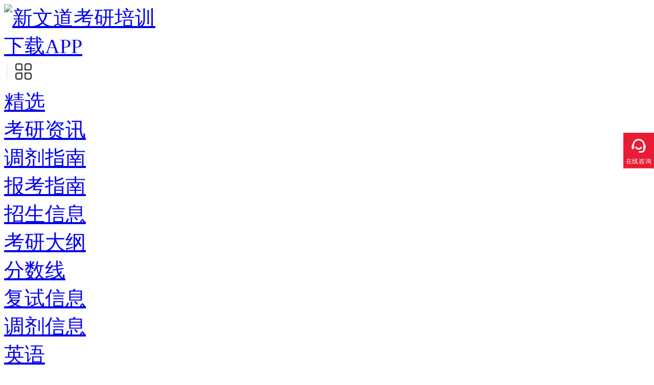

--- FILE ---
content_type: text/html
request_url: https://news.xinwendao.cn/fsx/202303/524.html
body_size: 5433
content:
<!DOCTYPE html>
<html lang="en" style="font-size: 40px;">

<head>
    <meta charset="UTF-8">
    <meta http-equiv="X-UA-Compatible" content="IE=edge">
    <meta name="viewport" content="width=device-width, initial-scale=1.0">
    <title>东南大学2023年硕士研究生复试基本分数线_分数线-新文道考研网</title>
    <meta name="keywords" content="东南大学2023年考研复试分数线,东南大学2023年考研分数线,东南大学2023年考研复试分数要求" />
    <meta name="description" content="　　根据教育部《2023年全国硕士研究生招生工作管理规定》文件精神，结合我校实际情况，经学校研究生招生工作领导小组研究决定，2023年硕士研究生复试基本线如下：　　一、学术学位：　　二、专业学位(含非" />
    <!-- 引入样式 -->
    <link rel="stylesheet" href="/static/xwd/show/index.css">
    <link rel="stylesheet" href="/static/xwd/show/detail.css">
<!--    <link rel="stylesheet" href="/static/xwd/show/public.css">-->



    <!-- 引入组件库 -->
    <!-- 引入组件库 -->
    <script src="/static/xwd/show/vue.js"></script>

    <script src="/static/xwd/show/element.js"></script>
    <meta charset="utf-8">
    <meta http-equiv="X-UA-Compatible" content="IE=edge">
    <meta name="viewport"
          content="width=device-width,initial-scale=1,maximum-scale=1,minimum-scale=1,viewport-fit=cover,user-scalable=no">
</head>

<body>
<div class="rich_media_area_extra_inner" id="app">
    <!-- 头部 -->
    <div class="head">
        <div class="logo">
            <a href="/"><img src="/static/xwd/show/bg_team_head.png" alt="新文道考研培训"></a>
        </div>
        <div class="download-APP">
            <a href="https://news.xinwendao.cn/hyzx/202304/839.html">下载APP</a>
        </div>


        <div data-v-5b5babb0="" class="open-more" @click="isTabShow =!isTabShow"><img data-v-5b5babb0=""
                 src="https://iqh-zt.oss-cn-beijing.aliyuncs.com/homeUI/catalog-more1.png" alt=""></div>
        <!-- 导航 -->
        <div class="home_icon--box">
            <section v-if="isTabShow">
                <div class="catalog-box">
                    <div class="catalog-list">
                        <div data-v-5b5babb0="" class="active"> <a href="/">精选 </a></div>
                                                <div data-v-5b5babb0="" class=""> <a href="/hyzx/">考研资讯</a> </div>
                                                <div data-v-5b5babb0="" class=""> <a href="/tjzn/">调剂指南</a> </div>
                                                <div data-v-5b5babb0="" class=""> <a href="/bkzn/">报考指南</a> </div>
                                                <div data-v-5b5babb0="" class=""> <a href="/zsxx/">招生信息</a> </div>
                                                <div data-v-5b5babb0="" class=""> <a href="/kydg/">考研大纲</a> </div>
                                                <div data-v-5b5babb0="" class=""> <a href="/fsx/">分数线</a> </div>
                                                <div data-v-5b5babb0="" class=""> <a href="/fsxx/">复试信息</a> </div>
                                                <div data-v-5b5babb0="" class=""> <a href="/tjxx/">调剂信息</a> </div>
                                                <div data-v-5b5babb0="" class=""> <a href="/yy/">英语</a> </div>
                                                <div data-v-5b5babb0="" class=""> <a href="/sx/">数学</a> </div>
                                                <div data-v-5b5babb0="" class=""> <a href="/zz/">政治</a> </div>
                                                <div data-v-5b5babb0="" class=""> <a href="/gz/">管综</a> </div>
                                                <div data-v-5b5babb0="" class=""> <a href="/xdth/">心得体会</a> </div>
                                                <div data-v-5b5babb0="" class=""> <a href="/kyjy/">考研就业</a> </div>
                                                <div data-v-5b5babb0="" class=""> <a href="/jz/">经综</a> </div>
                                                <div data-v-5b5babb0="" class=""> <a href="/jy/">教育</a> </div>
                                                <div data-v-5b5babb0="" class=""> <a href="/fl/">法律</a> </div>
                                                <div data-v-5b5babb0="" class=""> <a href="/yx/">医学</a> </div>
                                                <div data-v-5b5babb0="" class=""> <a href="/jsj/">计算机</a> </div>
                                                <div data-v-5b5babb0="" class=""> <a href="/xwdkb/">新文道考博</a> </div>
                        
                    </div>
                </div>
            </section>
            <!-- 弹窗 -->
            <!-- banner -->
            <el-carousel :interval="5000" arrow="always">
                <el-carousel-item v-for="(item,index) in polaroid1" :key="index">
                    <img :src="item.image" alt="" width="100%">
                </el-carousel-item>
            </el-carousel>
            <!-- 分类 -->


        </div>
    </div>
    <!-- 导航 -->
    <!-- 内容 -->
    <div class="rich_media_area_primary">


        <h1 class="rich_media_title ">
            东南大学2023年硕士研究生复试基本分数线
        </h1>

        <div id="meta_content" class="rich_media_meta_list">
            <span id="copyright_logo"
                  class="wx_tap_link js_wx_tap_highlight rich_media_meta icon_appmsg_tag appmsg_title_tag weui-wa-hotarea">来源</span>
            <span class="rich_media_meta rich_media_meta_text">
                新文道            </span>


            <span class="rich_media_meta rich_media_meta_nickname" id="profileBt">
<!--                <a href="javascript:void(0);" class="wx_tap_link js_wx_tap_highlight weui-wa-hotarea" id="js_name">-->
<!--                    新文道 </a>-->
            </span>
            <em id="publish_time" class="rich_media_meta rich_media_meta_text">2023-03-16 16:42:41</em>
        </div>
        <div class="nav" style="margin-top: -21px;">
            <span  class="" style="font-size: 14px;color: black;">
                <a href="javascript:;">当前位置：</a> <a href="/">首页 > </a>
            </span>
            <span style="font-size: 14px;color: black;" >
                  <a href="/fsx/">分数线</a>                <a href="javascript:;"> > 正文</a>
            </span>
        </div>

        <!-- 内容 -->
                <div class="advertisement-large" style="">
            <div data-v-b40749d4="" class="pxindBox">
                <a href="https://tb.53kf.com/code/client/22dcae1de64840d980939264b7031a305/10" rel="nofollow"><img data-v-b40749d4="" alt="新文道考研集训营和线上课" src="/uploadfile/202305/29665c21b10ecf1.jpg"></a></div>
        </div>
                <div class="rich_media_content">
            <p><span style="font-size: 16px;">　　根据教育部《2023年全国硕士研究生招生工作管理规定》文件精神，结合我校实际情况，经学校研究生招生工作领导小组研究决定，2023年硕士研究生复试基本线如下：</span></p><p><span style="font-size: 16px;">　<b>　一、学术学位：</b></span></p><p style="text-align: center; "><img  title="东南1" alt="东南1" src="/uploadfile/202303/c7a48938a17ccd6.jpg"><span style="font-size: 16px;"><b><br></b></span></p><p><span style="font-size: 16px;"><b>　　二、专业学位(含非全日制)</b></span></p><p style="text-align: center; "><img  title="东南2" alt="东南2" src="/uploadfile/202303/59a1d9f7d3e7dc7.jpg"><span style="font-size: 16px;"><b><br></b></span></p><p style="text-align: center; "><img  title="东南3" alt="东南3" src="/uploadfile/202303/68d5dcb225af0.jpg"><span style="font-size: 16px;"><b><br></b></span></p><p><span style="font-size: 16px;"><b>　　三、其他</b></span></p><p style="text-align: center; "><img  title="东南4" alt="东南4" src="/uploadfile/202303/c52759a86da86e6.jpg"><span style="font-size: 16px;"><b><br></b></span></p><p><span style="font-size: 16px;">　　说明：</span></p><p><span style="font-size: 16px;">　　1. 
各院(系、所)在达到上述学校复试基本线的生源充足情况下，可根据本学科、专业特点及生源和招生计划数,制定不低于学校基本线的专业/方向复试线，考生须达到报考院(系、所)专业/方向复试线才能参加复试。具体专业/方向复试线以各院(系、所)复试细则为准。东南大学—蒙纳士大学苏州联合研究生院、士兵计划、少民计划、强军计划以学校复试基本线为准。</span></p><p><span style="font-size: 16px;">　　2. 
统考考生(不含报考东南大学-蒙纳士大学苏州联合研究生院考生和管理类联考考生)总分超过报考院(系、所)专业/方向复试线20分以上(含20分)者，单科(限一门)可降2分。</span></p><p><span style="font-size: 16px;">　　3. 相关照顾政策执行教育部相关规定。</span></p><p><span style="font-size: 16px;">
</span></p><p><span style="font-size: 16px;">　　4. 我校复试时间预计安排在3月下旬至4月上旬，采取线下复试方式。请考生密切关注我校研招网后续发布的相关通知公告。</span></p><p style="text-align: right; "><span style="font-size: 16px;">来源：东南大学</span></p><p style="text-align: left;"><span style="font-size: 16px;"><br></span></p><p><span style="font-size: 16px;">------</span></p><p><span style="font-size: 16px;">2022年3月10日国家线已经正式发布~，让我们恭喜顺利过线的小伙伴了!你们太牛啦~，接下来要紧锣密鼓的准备复试了，复试可千万不能掉以轻心哦!</span></p><p><span style="font-size: 16px;">

</span></p><p><span style="font-size: 16px;"><br></span></p><p><span style="font-size: 16px;">小编为你推荐几个经过市场检验的复试课程，不要错过这次机会，绝对物超所值!</span></p><p><span style="font-size: 16px;"><br></span></p><table class="table table-bordered"><tbody><tr><td><span style="color: rgb(51, 51, 51); font-family: &quot;PingFang SC&quot;; font-size: medium; white-space: normal;">2023考研复试凤凰全程班</span><br></td><td><a href="https://product.xinwendao.cn/course/1256" target="_self" rel="nofollow" textvalue="名额有限，立即抢购！" style="-webkit-tap-highlight-color: rgba(0, 0, 0, 0); color: rgb(51, 51, 51); font-family: &quot;PingFang SC&quot;; font-size: medium; text-align: -webkit-center; white-space: normal; background-color: rgb(255, 255, 255);"><span style="-webkit-tap-highlight-color: rgba(0, 0, 0, 0); color: rgb(255, 0, 0);"><u>名额有限，立即抢购！</u></span></a><br></td></tr><tr><td><span style="color: rgb(51, 51, 51); font-family: &quot;PingFang SC&quot;; font-size: medium; white-space: normal;">2023考研复试技巧演练班</span><br></td><td><a href="https://product.xinwendao.cn/course/1257" target="_self" rel="nofollow" textvalue="名额有限，立即抢购！" style="-webkit-tap-highlight-color: rgba(0, 0, 0, 0); color: rgb(51, 51, 51); font-family: &quot;PingFang SC&quot;; font-size: medium; text-align: -webkit-center; white-space: normal; background-color: rgb(255, 255, 255);"><span style="-webkit-tap-highlight-color: rgba(0, 0, 0, 0); color: rgb(255, 0, 0);"><u>名额有限，立即抢购！</u></span></a><br></td></tr><tr><td><span style="color: rgb(51, 51, 51); font-family: &quot;PingFang SC&quot;; font-size: medium; white-space: normal;">2023考研复试实战攻略班（含一对一8课时）</span><br></td><td><a href="https://product.xinwendao.cn/course/1258" target="_self" rel="nofollow" textvalue="名额有限，立即抢购！" style="-webkit-tap-highlight-color: rgba(0, 0, 0, 0); color: rgb(51, 51, 51); font-family: &quot;PingFang SC&quot;; font-size: medium; text-align: -webkit-center; white-space: normal; background-color: rgb(255, 255, 255);"><span style="-webkit-tap-highlight-color: rgba(0, 0, 0, 0); color: rgb(255, 0, 0);"><u>名额有限，立即抢购！</u></span></a><br></td></tr><tr><td><span style="color: rgb(51, 51, 51); font-family: &quot;PingFang SC&quot;; font-size: medium; white-space: normal;">2023考研复试实战攻略班（含一对一16课时）</span><br></td><td><a href="https://product.xinwendao.cn/course/1259" target="_self" rel="nofollow" textvalue="名额有限，立即抢购！" style="-webkit-tap-highlight-color: rgba(0, 0, 0, 0); text-decoration-line: underline; color: rgb(255, 0, 0); font-family: &quot;PingFang SC&quot;; font-size: medium; text-align: -webkit-center; white-space: normal; background-color: rgb(255, 255, 255);"><span style="-webkit-tap-highlight-color: rgba(0, 0, 0, 0);">名额有限，立即抢购！</span></a><br></td></tr></tbody></table><p><span style="font-size: 16px;"><br></span></p><p><span style="font-size: 16px;">当然，可能有的小伙伴因为各种原因遗憾没有过线，没关系的!如果你立志上岸，现在就要赶紧准备复习二战了，小编特地为你推荐几门2024考研的精品课程~</span></p><p><span style="font-size: 16px;"><br></span></p><table class="table table-bordered"><tbody><tr><td><span style="color: rgb(51, 51, 51); font-family: &quot;PingFang SC&quot;; font-size: medium; white-space: normal;">2024考研凤凰全程系统班-数学一</span><br></td><td><a href="https://product.xinwendao.cn/course/1000" target="_self" rel="nofollow" style="-webkit-tap-highlight-color: rgba(0, 0, 0, 0); text-decoration-line: underline; color: rgb(255, 0, 0); font-family: &quot;PingFang SC&quot;; font-size: medium; text-align: -webkit-center; white-space: normal; background-color: rgb(255, 255, 255);"><span style="-webkit-tap-highlight-color: rgba(0, 0, 0, 0);">火热报名中，点击立即报名！</span></a><br></td></tr><tr><td><span style="color: rgb(51, 51, 51); font-family: &quot;PingFang SC&quot;; font-size: medium; white-space: normal;">2024考研凤凰全程系统班-数学二</span><br></td><td><a href="https://product.xinwendao.cn/course/1001" target="_self" rel="nofollow" style="-webkit-tap-highlight-color: rgba(0, 0, 0, 0); text-decoration-line: underline; color: rgb(255, 0, 0); font-family: &quot;PingFang SC&quot;; font-size: medium; text-align: -webkit-center; white-space: normal; background-color: rgb(255, 255, 255);"><span style="-webkit-tap-highlight-color: rgba(0, 0, 0, 0);">火热报名中，点击立即报名！</span></a><br></td></tr><tr><td><span style="color: rgb(51, 51, 51); font-family: &quot;PingFang SC&quot;; font-size: medium; white-space: normal;">2024考研凤凰全程系统班-数学三</span><br></td><td><a href="https://product.xinwendao.cn/course/1002" target="_self" rel="nofollow" style="-webkit-tap-highlight-color: rgba(0, 0, 0, 0); text-decoration-line: underline; color: rgb(255, 0, 0); font-family: &quot;PingFang SC&quot;; font-size: medium; text-align: -webkit-center; white-space: normal; background-color: rgb(255, 255, 255);"><span style="-webkit-tap-highlight-color: rgba(0, 0, 0, 0);">火热报名中，点击立即报名！</span></a><br></td></tr><tr><td><span style="color: rgb(51, 51, 51); font-family: &quot;PingFang SC&quot;; font-size: medium; white-space: normal;">2024考研凤凰全程班-英语一</span><br></td><td><a href="https://product.xinwendao.cn/course/975" target="_self" rel="nofollow" textvalue="火热报名中，点击立即报名！" style="-webkit-tap-highlight-color: rgba(0, 0, 0, 0); text-decoration-line: underline; color: rgb(255, 0, 0); font-family: &quot;PingFang SC&quot;; font-size: medium; text-align: -webkit-center; white-space: normal; background-color: rgb(255, 255, 255);"><span style="-webkit-tap-highlight-color: rgba(0, 0, 0, 0);">火热报名中，点击立即报名！</span></a><br></td></tr><tr><td><span style="color: rgb(51, 51, 51); font-family: &quot;PingFang SC&quot;; font-size: medium; white-space: normal;">2024考研凤凰全程班-英语二</span><br></td><td><a href="https://product.xinwendao.cn/course/976" target="_self" rel="nofollow" style="-webkit-tap-highlight-color: rgba(0, 0, 0, 0); text-decoration-line: underline; color: rgb(255, 0, 0); font-family: &quot;PingFang SC&quot;; font-size: medium; text-align: -webkit-center; white-space: normal; background-color: rgb(255, 255, 255);"><span style="-webkit-tap-highlight-color: rgba(0, 0, 0, 0);">火热报名中，点击立即报名！</span></a><br></td></tr><tr><td><span style="color: rgb(51, 51, 51); font-family: &quot;PingFang SC&quot;; font-size: medium; white-space: normal;">2024考研凤凰全程班-政治</span><br></td><td><a href="https://product.xinwendao.cn/course/973" target="_self" rel="nofollow" textvalue="火热报名中，点击立即报名！" style="-webkit-tap-highlight-color: rgba(0, 0, 0, 0); color: rgb(255, 0, 54); font-family: &quot;PingFang SC&quot;; font-size: medium; text-align: -webkit-center; white-space: normal; background-color: rgb(255, 255, 255);"><span style="-webkit-tap-highlight-color: rgba(0, 0, 0, 0); color: rgb(255, 0, 0);"><u>火热报名中，点击立即报名！</u></span></a><br></td></tr><tr><td><span style="color: rgb(51, 51, 51); font-family: &quot;PingFang SC&quot;; font-size: medium; white-space: normal;">2024考研凤凰全程班-管理类联考</span><br></td><td><a href="https://product.xinwendao.cn/course/989" target="_self" rel="nofollow" style="-webkit-tap-highlight-color: rgba(0, 0, 0, 0); text-decoration-line: underline; color: rgb(255, 0, 0); font-family: &quot;PingFang SC&quot;; font-size: medium; text-align: -webkit-center; white-space: normal; background-color: rgb(255, 255, 255);"><span style="-webkit-tap-highlight-color: rgba(0, 0, 0, 0);">火热报名中，点击立即报名！</span></a><br></td></tr><tr><td><span style="color: rgb(51, 51, 51); font-family: &quot;PingFang SC&quot;; font-size: medium; white-space: normal;">2024考研凤凰全程班-法律硕士（非法学）</span><br></td><td><a href="https://product.xinwendao.cn/course/996" target="_self" rel="nofollow" style="-webkit-tap-highlight-color: rgba(0, 0, 0, 0); text-decoration-line: underline; color: rgb(255, 0, 0); font-family: &quot;PingFang SC&quot;; font-size: medium; text-align: -webkit-center; white-space: normal; background-color: rgb(255, 255, 255);"><span style="-webkit-tap-highlight-color: rgba(0, 0, 0, 0);">火热报名中，点击立即报名！</span></a><br></td></tr></tbody></table><p><span style="font-size: 16px;"><br></span></p><p><span style="font-size: 16px;">有的小伙伴或许喜欢线下上课的感觉，没关系，小编从分校那偷偷要来了一些线下班的名额，名额有限，喜欢的小伙伴先到先得~</span></p><p><span style="font-size: 16px;"><br></span></p><table class="table table-bordered"><tbody><tr><td><span style="color: rgb(51, 51, 51); font-family: &quot;PingFang SC&quot;; font-size: medium; white-space: normal;">2024考研金凤凰全年集训营</span><br></td><td><a href="https://bj.xinwendao.cn/pc/2022/qnjxy/?shouye" target="_self" rel="nofollow" style="-webkit-tap-highlight-color: rgba(0, 0, 0, 0); color: rgb(51, 51, 51); font-family: &quot;PingFang SC&quot;; font-size: medium; text-align: -webkit-center; white-space: normal; background-color: rgb(255, 255, 255);"><span style="-webkit-tap-highlight-color: rgba(0, 0, 0, 0); color: rgb(255, 0, 0);"><u>先到先得，立即报名！</u></span></a><br></td></tr><tr><td><span style="color: rgb(51, 51, 51); font-family: &quot;PingFang SC&quot;; font-size: medium; white-space: normal;">2024考研金凤凰全年集训营</span><br></td><td><a href="https://bj.xinwendao.cn/pc/2022/bnjxy/" target="_self" rel="nofollow" style="-webkit-tap-highlight-color: rgba(0, 0, 0, 0); color: rgb(51, 51, 51); font-family: &quot;PingFang SC&quot;; font-size: medium; text-align: -webkit-center; white-space: normal; background-color: rgb(255, 255, 255);"><span style="-webkit-tap-highlight-color: rgba(0, 0, 0, 0); color: rgb(255, 0, 0);"><u>先到先得，立即报名！</u></span></a><br></td></tr><tr><td><span style="color: rgb(51, 51, 51); font-family: &quot;PingFang SC&quot;; font-size: medium; white-space: normal;">2024考研一对一辅导班</span><br></td><td><p><a href="https://bj.xinwendao.cn/pc/2022/ky1v1/" target="_self" rel="nofollow" style="-webkit-tap-highlight-color: rgba(0, 0, 0, 0); color: rgb(51, 51, 51); font-family: &quot;PingFang SC&quot;; font-size: medium; text-align: -webkit-center; white-space: normal; background-color: rgb(255, 255, 255);"><span style="-webkit-tap-highlight-color: rgba(0, 0, 0, 0); color: rgb(255, 0, 0);"><u>先到先得，立即报名！</u></span></a></p></td></tr></tbody></table><p><span style="font-size: 16px;">还有的小伙伴说他想自学，问有没有合适的辅导书可以看看，当然有啦!新文道出版了很多精品畅销图书，小编这就为你推荐几本~</span></p><p><span style="font-size: 16px;"><br></span></p><table class="table table-bordered"><tbody><tr><td><span style="color: rgb(51, 51, 51); font-family: &quot;PingFang SC&quot;; font-size: medium; white-space: normal;">万磊：2024《考研政治进阶1000题》</span><br></td><td><a href="https://product.xinwendao.cn/book/190" target="_self" rel="nofollow" style="-webkit-tap-highlight-color: rgba(0, 0, 0, 0); text-decoration-line: underline; color: rgb(255, 0, 0); font-family: &quot;PingFang SC&quot;; font-size: medium; text-align: -webkit-center; white-space: normal; background-color: rgb(255, 255, 255);"><span style="-webkit-tap-highlight-color: rgba(0, 0, 0, 0);">活动优惠中，立即购买！</span></a><br></td></tr><tr><td><span style="color: rgb(51, 51, 51); font-family: &quot;PingFang SC&quot;; font-size: medium; white-space: normal;">万磊：2024《考研政治冲刺预测6套卷》</span><br></td><td><a href="https://product.xinwendao.cn/book/191" target="_self" rel="nofollow" style="-webkit-tap-highlight-color: rgba(0, 0, 0, 0); color: rgb(51, 51, 51); font-family: &quot;PingFang SC&quot;; font-size: medium; text-align: -webkit-center; white-space: normal; background-color: rgb(255, 255, 255);"><span style="-webkit-tap-highlight-color: rgba(0, 0, 0, 0); color: rgb(255, 0, 0);"><u>活动优惠中，立即购买！</u></span></a><br></td></tr><tr><td><span style="color: rgb(51, 51, 51); font-family: &quot;PingFang SC&quot;; font-size: medium; white-space: normal;">万磊：2024《考研政治考点精华》</span><br></td><td><a href="https://product.xinwendao.cn/book/187" target="_self" rel="nofollow" style="-webkit-tap-highlight-color: rgba(0, 0, 0, 0); color: rgb(51, 51, 51); font-family: &quot;PingFang SC&quot;; font-size: medium; text-align: -webkit-center; white-space: normal; background-color: rgb(255, 255, 255);"><span style="-webkit-tap-highlight-color: rgba(0, 0, 0, 0); color: rgb(255, 0, 0);"><u>活动优惠中，立即购买！</u></span></a><br></td></tr><tr><td><span style="color: rgb(51, 51, 51); font-family: &quot;PingFang SC&quot;; font-size: medium; white-space: normal;">余丙森：2024《森哥考研数学线性代数32题型》</span><br></td><td><a href="https://product.xinwendao.cn/book/184" target="_self" rel="nofollow" textvalue="活动优惠中，立即购买！" style="-webkit-tap-highlight-color: rgba(0, 0, 0, 0); color: rgb(51, 51, 51); font-family: &quot;PingFang SC&quot;; font-size: medium; text-align: -webkit-center; white-space: normal; background-color: rgb(255, 255, 255);"><span style="-webkit-tap-highlight-color: rgba(0, 0, 0, 0); color: rgb(255, 0, 0);"><u>活动优惠中，立即购买！</u></span></a><br></td></tr><tr><td><span style="color: rgb(51, 51, 51); font-family: &quot;PingFang SC&quot;; font-size: medium; white-space: normal;">余丙森：2024《森哥考研数学高等数学辅导讲义》</span><br></td><td><a href="https://product.xinwendao.cn/book/177" target="_self" rel="nofollow" style="-webkit-tap-highlight-color: rgba(0, 0, 0, 0); color: rgb(51, 51, 51); font-family: &quot;PingFang SC&quot;; font-size: medium; text-align: -webkit-center; white-space: normal; background-color: rgb(255, 255, 255);"><span style="-webkit-tap-highlight-color: rgba(0, 0, 0, 0); color: rgb(255, 0, 0);"><u>活动优惠中，立即购买！</u></span></a><br></td></tr><tr><td><span style="color: rgb(51, 51, 51); font-family: &quot;PingFang SC&quot;; font-size: medium; white-space: normal;">余丙森：2024《森哥考研数学概率论与数理统计辅导讲义》</span><br></td><td><a href="https://product.xinwendao.cn/book/176" target="_self" rel="nofollow" style="-webkit-tap-highlight-color: rgba(0, 0, 0, 0); color: rgb(51, 51, 51); font-family: &quot;PingFang SC&quot;; font-size: medium; text-align: -webkit-center; white-space: normal; background-color: rgb(255, 255, 255);"><span style="-webkit-tap-highlight-color: rgba(0, 0, 0, 0); color: rgb(255, 0, 0);"><u>活动优惠中，立即购买！</u></span></a><br></td></tr></tbody></table>
            </br>
                        <p><div style="font-size:14px;"><span style="font-weight:bold;">免责声明：</span><span style="color: #a0a0a0;">本平台部分内容来源于网络整理，不对事件的真实性负责，具体考研相关内容请以各院校的官网通知为准。如果本站文章侵犯到您的权利，请联系我们(400-008-6996)进行删除处理。</span></div></p>
            <p>上一篇：<a href="/fsx/202303/523.html">大连理工大学2023年硕士研究生招生复试分数线</a></p>
            <p>下一篇：<a href="/fsx/202303/525.html">重庆大学2023年硕士研究生招生考试基本分数线</a></p>
        </div>
            
    </div>

    <!-- banner -->
        <div class="advertisement-large" style="">
        <div data-v-b40749d4="" class="pxindBox">
            <a href="https://news.xinwendao.cn/hyzx/202306/2437.html" ><img data-v-b40749d4="" alt="" src="/uploadfile/202307/bf4e9fb2bcbfa9.jpg"></a></div>
    </div>
    
    <!-- 列表 -->
    <div class="list">
        <div class="function_hd js_related_title">喜欢此内容的人还喜欢</div>
                <div class="dd">
            <div class="left-text">
                <div class="tl">
                    <a href="/fsx/202307/2919.html">湖南中医药大学临床医学专业硕士考研难吗？考研科目及分数线介绍</a>
                </div>
            </div>
<!--            <div class="right-img">-->
<!--                <img class="relate_article_cover" src="img/0.jpg">-->
<!--            </div>-->
        </div>

                <div class="dd">
            <div class="left-text">
                <div class="tl">
                    <a href="/fsx/202307/2918.html">新乡医学院临床医学专业硕士考研难吗？考研科目及分数线介绍</a>
                </div>
            </div>
<!--            <div class="right-img">-->
<!--                <img class="relate_article_cover" src="img/0.jpg">-->
<!--            </div>-->
        </div>

                <div class="dd">
            <div class="left-text">
                <div class="tl">
                    <a href="/fsx/202307/2917.html">天津医科大学临床医学专业硕士考研难吗？考研科目及分数线介绍</a>
                </div>
            </div>
<!--            <div class="right-img">-->
<!--                <img class="relate_article_cover" src="img/0.jpg">-->
<!--            </div>-->
        </div>

                <div class="dd">
            <div class="left-text">
                <div class="tl">
                    <a href="/fsx/202307/2916.html">南方医科大学临床医学专业硕士考研难吗？考研科目及分数线介绍</a>
                </div>
            </div>
<!--            <div class="right-img">-->
<!--                <img class="relate_article_cover" src="img/0.jpg">-->
<!--            </div>-->
        </div>

                <div class="dd">
            <div class="left-text">
                <div class="tl">
                    <a href="/fsx/202307/2915.html">佳木斯大学临床医学专业硕士考研难吗？考研科目及分数线介绍</a>
                </div>
            </div>
<!--            <div class="right-img">-->
<!--                <img class="relate_article_cover" src="img/0.jpg">-->
<!--            </div>-->
        </div>

                <div class="dd">
            <div class="left-text">
                <div class="tl">
                    <a href="/fsx/202307/2914.html">吉首大学临床医学专业硕士考研难吗？考研科目及分数线介绍</a>
                </div>
            </div>
<!--            <div class="right-img">-->
<!--                <img class="relate_article_cover" src="img/0.jpg">-->
<!--            </div>-->
        </div>

        

    </div>

</div>

</body>

</html>
<script>
    new Vue({
        el: '#app',
        data: function () {
            return {
                activeName: 'first',
                polaroid1: [],
                tablist: [],
                isTabShow: false,
                listIndex: '0',
                listIndex1: '1',
                value: '',
                input: '',
                visible: false,
                // 按钮的样式

            }
        },
        created() {},
        mounted() {

        },
        methods: {
            handleClick(tab) {
                this.listIndex = tab

            },
            handleClick1(tab) {
                this.listIndex1 = tab
            },
        },
    })
</script>
<script>
    var _hmt = _hmt || [];
(function() {
  var hm = document.createElement("script");
  hm.src = "https://hm.baidu.com/hm.js?68c042def9b9932ea41694ebc2231277";
  var s = document.getElementsByTagName("script")[0]; 
  s.parentNode.insertBefore(hm, s);
})();
</script>

</script>
<!--baidutongji-->
<script>(function() {var _53code = document.createElement("script");_53code.src = "https://tb.53kf.com/code/code/22dcae1de64840d980939264b7031a305/10";var s = document.getElementsByTagName("script")[0]; s.parentNode.insertBefore(_53code, s);})();</script><!-- 咨询-->

--- FILE ---
content_type: text/javascript; charset=utf-8
request_url: https://www11c1.53kf.com/kf_new.php?style=10&arg=10322711&land_page=https%3A%2F%2Fnews.xinwendao.cn%2Ffsx%2F202303%2F524.html&from_page=&guest_id=12670483655007&kf_sign=jQzNTMTc2MI2ODEyNjcwNDgzNjU1MDA3NzIzMjI3MTE%3D&api_uuid=5fcd946bfba3115e6d8cca95d8db0f5a&uuid_53kf=dbc6a9b362191a4939c5eb4d8a580bf5&ip_long=316147784&time=1762435268521
body_size: 11588
content:
	$53.data('u_stat_id','');
	(function(window,undefined){
		if($53.data('api_uuid') == ""){
			$53.data('api_uuid','5fcd946bfba3115e6d8cca95d8db0f5a');
			$53.setUuid('5fcd946bfba3115e6d8cca95d8db0f5a');
		}
		$53.setHost('www11c1.53kf.com');
		$53.setSign('1334f5412d192c0a42809d1c778d3711');
		var _kfApi = $53.createApi();
		function KfStat(){
			this.data = {
				stat_id:'',
				product_key:''
			};
			this.put = function(key,value){
					var _this = this;
					if((key !== 'stat_id' && key !== 'product_key') || value == '' || value == null){
						return false;
					}
					_this.data[key] = value;
					if(key == 'stat_id'){
						_kfApi.push('cmd','jzl');
						_kfApi.push('stat_id',value);
						_kfApi.query();
//						var data = [["jzl_stat_id_72322711",value,-1]];
//						$53.setKfCookie(data);
					}
				};
		}
		var _53stat = new KfStat();
		window._kfApi = _kfApi;
		window._53stat = _53stat;
})(window);		(function(window,undefined){
			if(typeof _kfApi == 'undefined') var _kfApi = $53.createApi();
			window.hz6d_KfStat = function(id,stat_id){
				if((typeof id == "undefined") || id == "" || (typeof stat_id == "undefined") || stat_id == "") return false;
				_kfApi.push('cmd','stat');
				_kfApi.push('id',id);
				_kfApi.push('stat_id',stat_id);
				_kfApi.query();
			}
		})(window);	$53.data('tpl','crystal_blue');
        $53.setWorkers([{"worker_id":"944953977@qq.com","worker_card":"\u552e\u540e\u5ba2\u670d\u8001\u5e08","state":1,"group_id":"61517916"},{"worker_id":"365258510@qq.com","worker_card":"\u65b0\u6587\u9053\u8003\u7814\u96f7\u8001\u5e08","state":1,"group_id":"61518016"},{"worker_id":"1790512444@qq.com","worker_card":"\u62db\u5546\u52a0\u76df\u2014\u8521\u8001\u5e08","state":0,"group_id":"73500011"},{"worker_id":"20250529684","worker_card":"\u65b0\u6587\u9053\u8003\u7814\u674e\u8001\u5e08","state":0,"group_id":"61518016"}]);
        $53.setGroups([{"group_id":"61517916","group_name":"\u552e\u540e\u670d\u52a1"},{"group_id":"61518016","group_name":"\u8d2d\u8bfe\u670d\u52a1"},{"group_id":"73500011","group_name":"\u5e02\u573a"}]);
        $53.setOnline('1');
    

	// record once visit uuid
	if($53.getCookie('53uvid') != 1) {
		$53.setCookie('53uvid',1);
		$53.data('page_type',1);
	} else {
		$53.data('page_type',2);
	}
	//$53.data('visit_uuid','');
//	$53.data('in_time','');
	$53.data('company_id','72322711');
	$53.data('visit_num',$53.getCookie('53uvid'));

	var hz6d_referer = '&referer=' + $53.EN(window.location.href); //当前访问页面 
	var kf_success=1, kftype=2,
	powered_by_53kf_url = 'http://www.53kf.com',
	powered_by_53kf_txt = 'Powered by 53KF';
    
    
	var onliner_zdfq = $53.getCookie("onliner_zdfq72322711"); // onliner_zdfq: 0.初始值 2.点击接受 3.点击拒绝 
	if (onliner_zdfq == "")
	{
		onliner_zdfq = 0;
		document.cookie = "onliner_zdfq72322711=" + onliner_zdfq;
	}
	var hz6d_kf_type = 2;
	var hz6d_pos_model = 1;
	var hz6d_hidden = "0";
	var hz6d_close_icon = 0;
	var hz6d_icon_type = 0;
	user_u_cust_id = "";
	user_u_cust_name = "";
	user_u_custom_info = "";
	var get_guest_id = 12670483655007;
	
	function AccCallBack(){}
	// 加载ivt.php，即中间的接受邀请层 
	if (!$53("ivt_script") && !0){
		if (get_guest_id) {
			$53.createScript('ivt_script', 'https://www11c1.53kf.com/kf_ivt_new.php?kf_sign=jQzNTMTc2MI2ODEyNjcwNDgzNjU1MDA3NzIzMjI3MTE=&arg=10322711&style=10&isonline=1&kfonline=1&lang=zh-cn&resize=yes&charset=GBK&kflist=off&kf=365258510@qq.com,20250529684&zdkf_type=1&lnk_overflow=0&callback_id6ds=10610491,11931851&guest_id=12670483655007'+ hz6d_referer + hz6d_from_page_new + '&tpl_name=crystal_blue&tpl_width=800&tpl_height=600&uid=5fcd946bfba3115e6d8cca95d8db0f5a&is_group=&' + Math.random() + "&talktitle=" + encodeURIComponent(document.title)+"&uuid_53kf="+'dbc6a9b362191a4939c5eb4d8a580bf5'+ "&u_cust_id=" + encodeURIComponent(user_u_cust_id)+ "&u_cust_name=" + encodeURIComponent(user_u_cust_name)+ "&u_custom_info=" + encodeURIComponent(user_u_custom_info));
		} else {
			$53.createScript('ivt_script', 'https://www11c1.53kf.com/kf_ivt_new.php?kf_sign=jQzNTMTc2MI2ODEyNjcwNDgzNjU1MDA3NzIzMjI3MTE=&arg=10322711&style=10&isonline=1&kfonline=1&lang=zh-cn&resize=yes&charset=GBK&kflist=off&kf=365258510@qq.com,20250529684&zdkf_type=1&lnk_overflow=0&callback_id6ds=10610491,11931851&guest_id=12670483655007'+ hz6d_referer + hz6d_from_page_new + '&tpl_name=crystal_blue&tpl_width=800&tpl_height=600&uid=5fcd946bfba3115e6d8cca95d8db0f5a&is_group=&' + Math.random() + "&talktitle=" + encodeURIComponent(document.title)+"&uuid_53kf="+'dbc6a9b362191a4939c5eb4d8a580bf5'+ "&u_cust_id=" + encodeURIComponent(user_u_cust_id)+ "&u_cust_name=" + encodeURIComponent(user_u_cust_name)+ "&u_custom_info=" + encodeURIComponent(user_u_custom_info));
		}
	}        var openurl = 'https://www11c1.53kf.com/webCompany.php?kf_sign=jQzNTMTc2MI2ODEyNjcwNDgzNjU1MDA3NzIzMjI3MTE=&arg=10322711&style=10&guest_id=12670483655007&language=zh-cn&charset=GBK&referer={hz6d_referer}{hz6d_keyword}&tpl=crystal_blue&uid=5fcd946bfba3115e6d8cca95d8db0f5a&is_group='.replace('&referer={hz6d_referer}',hz6d_referer).replace(/{hz6d_keyword}/gim,hz6d_from_page_new);
        $53.setUrl(openurl);
        if (0 == "1") {
        	$53.setUrl("?arg=10322711&style=10&kflist=off&kf=365258510@qq.com,20250529684&zdkf_type=1&lnk_overflow=0&callback_id6ds=10610491,11931851&language=zh-cn&charset=GBK&referer={hz6d_referer}{hz6d_keyword}&tpl=crystal_blue&uid=5fcd946bfba3115e6d8cca95d8db0f5a&guest_id=12670483655007".replace('&referer={hz6d_referer}',hz6d_referer).replace(/{hz6d_keyword}/gim,hz6d_from_page_new));
        }
			function getIconEvent(event){
				var eventStr = '';
				switch (event) {
					case 'talk':
						if (1 == "1") {
							//获得窗口的垂直位置
							var iTop = 200;
							//获得窗口的水平位置
							var iLeft = 200;
							try{
								iTop = (window.screen.height - 600)/2;
								iLeft = (window.screen.width - 800)/2;
							}catch(e){}

							if (0 == "1") {
								var hz6d_zdyurl = "?arg=10322711&style=10&kflist=off&kf=365258510@qq.com,20250529684&zdkf_type=1&lnk_overflow=0&callback_id6ds=10610491,11931851&language=zh-cn&charset=GBK&referer={hz6d_referer}{hz6d_keyword}&tpl=crystal_blue&uid=5fcd946bfba3115e6d8cca95d8db0f5a&guest_id=12670483655007";
								hz6d_zdyurl = hz6d_html_replace(hz6d_zdyurl);

								eventStr += 'onclick="window.open(\'' + hz6d_zdyurl + '\', \'_blank\', \'height=600,width=800,top='+iTop+',left='+iLeft+',status=yes,toolbar=no,menubar=no,resizable=no,scrollbars=no,location=no,titlebar=no\')"';
							}else{
								eventStr += 'onclick="window.open(\'' + openurl + '&tfrom=1\', \'_blank\', \'height=600,width=800,top='+iTop+',left='+iLeft+',status=yes,toolbar=no,menubar=no,resizable=no,scrollbars=no,location=no,titlebar=no\')"';
							}
						}else{
							eventStr += 'onclick="open_floatWindow();"';
						}
						break;
					case 'qq':
						var url = 'tencent://message/?uin='+icon_qq;
					    if(!!window.ActiveXObject || "ActiveXObject" in window)  
					        eventStr += 'onclick="window.open(\'' + url + '\')"';
					    else  
					        eventStr += 'onclick="window.open(\'' + url + '\',\'_self\')"';
						break;
					case 'weibo':
						eventStr += 'onclick="window.open(\'' + icon_weibo + '\',\'_blank\')"';
						break;
					default:
						break;
				}
				return eventStr;
			}

			function Fk(){
				this.icon = document.getElementById("lotto_icon");
				this.l = document.getElementById("lotto_redpacket");
				this.d = document.getElementById("lotto_decorate");
				this.r = document.getElementById("lotto_round");
				this.i = document.getElementById("lotto_inp");
				this.m = document.getElementById("lotto_message");
				this.w = document.getElementById("lotto_win");
				this.b = document.getElementById("lotto_btn");
				this.t = document.getElementById("lotto_btntext");
				this.s = document.getElementById("lotto_s");
				this.n = document.getElementById("lotto_name");
				this.p = document.getElementById("lotto_phonenum");
				this.u = document.getElementById("lotto_statu");
				this.lotto_click = false;
				
				
				this.pubicon = document.getElementById("icon_module"); 	// 获取公共icon模板外层div 
				this.loopmillisecond = 200; 							// 图标循环定位的毫秒，数值越大越慢，对CPU影响越小
				this.issmooth = false; 									// 浮动模式下是否平滑移动
				this.init();
			};
			Fk.prototype = {
				init : function(){
					var _this = this;
					var str01 = '.l_ninety_triangle:after {content: ""; height: 0; width: 0; position: absolute; left: 6px; top: 50%; border: 4px solid transparent; border-left: 5px solid #466080; border-right: none; margin-top: -4px; } .l_triangle:after {content: ""; height: 0; width: 0; position: absolute; left: 6px; top: 50%; border: 4px solid transparent; border-top: 5px solid #466080; border-bottom: none; margin-top: -3px; } .wx_talk:hover #qr_prev{display: block!important; } .phone_error{border:1px solid #F44024 !important; } .op_phone_error{border:2px solid #F04134 !important; } #free_call_53kf:hover{opacity:0.9;filter:alpha(opacity=90);} #make_talk_53kf:hover{opacity:0.9;filter:alpha(opacity=90);}.iconby53-choujiang,.iconby53-choujiang2{animation-name: ani; animation-timing-function: ease-in-out; animation-iteration-count: infinite; animation-duration: 1.5s; -webkit-animation-name: ani; -webkit-animation-timing-function: ease-in-out; -webkit-animation-iteration-count: infinite; -webkit-animation-duration: 1.5s; } @keyframes ani{0% {transform: scale(1); } 25% {transform: scale(1.2); } 50% {transform: scale(1); } 75% {transform: scale(1.2); } }';
					var str02 = '@font-face {font-family: "iconfont"; src: url("www11c1.53kf.com/walnutui/font/font_fkd/iconfont.eot?t=1546063377705"); /* IE9*/ src: url("www11c1.53kf.com/walnutui/font/font_fkd/iconfont.eot?t=1546063377705#iefix") format("embedded-opentype"), /* IE6-IE8 */ url("[data-uri]") format("woff"), url("www11c1.53kf.com/walnutui/font/font_fkd/iconfont.ttf?t=1546063377705") format("truetype"); /* iOS 4.1- */ } .iconfont {font-family:"iconfont" !important; font-size:16px; font-style:normal; -webkit-font-smoothing: antialiased; -moz-osx-font-smoothing: grayscale; } .iconby53-Customerservice:before { content: "\\e9f5"; } .iconby53-iPhone:before { content: "\\e9f4"; } .iconby53-QR:before { content: "\\e9f3"; } .iconby53-QQ:before { content: "\\e9f2"; } .iconby53-GoTop:before { content: "\\e9f6"; } .iconby53-floatmax:before { content: "\\e9e1"; } .iconby53-floatmini:before { content: "\\e9e2"; } .iconby53-weibo:before { content: "\\e9f1"; } .iconby53-choujiang:before { content: "\\e9f8"; } .iconby53-choujiang2:before { content: "\\e9f7"; }';
					_this.setCss(str01);

					// iconfont ie8兼容处理
					if(navigator.appName == "Microsoft Internet Explorer"){
						var v = navigator.userAgent.match(/IE\s\d/);
						if(parseInt(v[0].substring(3)) == 8){
							_this.inCludeLink("https://www11c1.53kf.com/walnutui/font/font_fkd/iconfont.css");
						}else{
							_this.setCss(str02);
						}
					}else{
						_this.setCss(str02);
					}			

					// 点击空白收回
					document.onclick = function(){
						if (document.getElementById("phoneAsk")) {
							document.getElementById("phoneAsk").style.display = "none";
						}
					};

					// 菜单模式定位和hover二维码显示位置控制
					if(hz6d_icon_type == 0 && document.getElementById("qr_prev")){
						var qr_prev = document.getElementById("qr_prev");
						if(inv_left>=50){
							qr_prev.style.right = "65px";
						}else{
							qr_prev.style.right = "-120px";
						}
					}
					
					// 图标浮动模式开启
					if(position_mode == 1){
	    				_this.pubicon.style.position = "absolute";
	    				_this.pubicon.style.left = $53.getS().L + ($53.getWH().W -Math.ceil(_this.pubicon.clientWidth))*(inv_left/100) + "px";
	    				_this.pubicon.style.top = $53.getS().T + ($53.getWH().H -Math.ceil(_this.pubicon.clientHeight))*(inv_top/100) + "px";
						var pw = $53.getS().L;
						var ph = $53.getS().T;
						window.setInterval(function(){
							_this.iconScroll(_this.pubicon,pw,ph);
						},100);
					}
				},
				
				// 图标浮动定位
				iconScroll : function(el){
					var _this = this,
					pageW = $53.getWH().W,				// 页面总宽度
					pageH = $53.getWH().H,				// 页面总高度
					scrolledX = $53.getS().L,			// 图标水平滚动过的距离
					scrolledY = $53.getS().T,			// 图标垂直滚动过的距离
					height = Math.ceil(el.clientHeight),		// 图标高度
					width = Math.ceil(el.clientWidth),			// 图标宽度
					l = scrolledX + (pageW -Math.ceil(el.clientWidth))*(inv_left/100),		// new left
					t = scrolledY + (pageH -Math.ceil(el.clientHeight))*(inv_top/100),		// new top
					left = Math.ceil(el.style.left.replace("px", "")),						// old left
					top = Math.ceil(el.style.top.replace("px", ""));						// old top

					
					//超出窗口边界，直接移动到窗口边界再平滑移动 
					if (_this.issmooth == true)
					{
						if (left != l)
						{
							if (left < (scrolledX - width)) left = scrolledX - width;
							if (left > scrolledX + pageW) left = scrolledX + pageW;
							left = smoothMove(left, l);
						}
						if (top != t)
						{
							if (top < (scrolledY - height)) top = scrolledY - height;
							if (top > scrolledY + pageH) top = scrolledY + pageH;
							top = smoothMove(top, t);
						}
					}
					else if (_this.issmooth == false)
					{
						left = l;
						top = t;
						_this.issmooth = true;
					}

					el.style.left = left + "px";
					el.style.top = top + "px";
				},

				// 图标定位
				positionIcon : function(l,t){
					if(position_mode == 1) return false;
					var wid = $53.getWH().W;
				   	var hei = $53.getWH().H;
					var im = document.getElementById("icon_module");
					im.style.left = (wid-parseInt(im.clientWidth))*(l/100)+'px';
					im.style.top = (hei-parseInt(im.clientHeight))*(t/100)+'px';
				},
				// 抽奖图标定位
				lottoPositionIcon : function(left,top){
					var _this = this;
					try{
						if (_this.icon) {
							var wid=$53.getWH().W;
							var hei=$53.getWH().H;
							_this.icon.style.left =( wid-parseInt(_this.icon.style.width))*(left/100) + 'px';
							_this.icon.style.top = (hei-parseInt(_this.icon.style.height))*(top/100) + 'px';
						}
					}catch(e){}
				},
				setCss : function(str){
					var nod = document.createElement("style"), 
					css_str = str;
					nod.type="text/css";
					if(nod.styleSheet){
						//ie兼容
						nod.styleSheet.cssText = css_str;
					} else {
						nod.innerHTML = css_str; 
					}
					document.getElementsByTagName("head")[0].appendChild(nod);
				},
				phoneAskShow : function(){
					var pa = document.getElementById("phoneAsk"),
					inppc = document.getElementById("input-phonecall"),
					calltip = document.getElementById("calltip"),
					nex = calltip.nextElementSibling || calltip.nextSibling;
					if(inv_left>=50){
						pa.style.left = "-270px";
					}else{
						pa.style.left = "60px";
					}
					if(pa.style.display == "none"){
						pa.style.display = "block";
						this.phoneGoback();
					}else{
						pa.style.display = "none";
						inppc.value = "";
						inppc.className = inppc.className.replace( new RegExp( "(\\s|^)" + 'op_phone_error' + "(\\s|$)" ), " " ).replace(/(^\s+)|(\s+$)/g,'');
						calltip.style.display = 'block';
						nex.style.display = 'none';
					}
				},
				stopBubble:function(e){
					var e = window.event || arguments.callee.caller.arguments[0];

		            // 兼容处理
		            if (e.stopPropagation) {
		                e.stopPropagation();
		            }else{
		                // IE浏览器
		                e.cancelBubble=true;
		            }
				},
				phoneAskForm:function(){
					var inppc = document.getElementById("input-phonecall"),
					calltip = document.getElementById("calltip"),
					waittip = document.getElementById("waittip"),
					val = inppc.value,
					mobil = /^((0\d{2,3}-?\d{7,8})|(1[3-9]\d{9}))$/;
					if(!mobil.test(val)){
						calltip.style.display = 'none';
						var nex = calltip.nextElementSibling || calltip.nextSibling;
						nex.style.display = 'block';
						inppc.className += (inppc.className ? ' ' : '') + 'op_phone_error';
					}else{
						waittip.style.display = "block";
						inppc.value = "";
						$53.callPhone(val,callback_id6ds,'');
					}
				},
				phoneInpDown:function(){
					var inppc = document.getElementById("input-phonecall");
					inppc.className = inppc.className.replace( new RegExp( "(\\s|^)" + 'op_phone_error' + "(\\s|$)" ), " " ).replace(/(^\s+)|(\s+$)/g,'');
					
					var calltip = document.getElementById("calltip");
					calltip.style.display = 'block';
					var nex = calltip.nextElementSibling || calltip.nextSibling;
					nex.style.display = 'none';
				},
				phoneGoback:function(){
					var inppc = document.getElementById("input-phonecall"),
					waittip = document.getElementById("waittip");
					waittip.style.display = "none";
				},
				groupShow : function(obj){
					var nex = obj.nextElementSibling || obj.nextSibling;
					if(!!obj.className.match( new RegExp( "(\\s|^)" + 'l_triangle' + "(\\s|$)") )){
						obj.className = obj.className.replace( new RegExp( "(\\s|^)" + 'l_triangle' + "(\\s|$)" ), " " ).replace(/(^\s+)|(\s+$)/g,''); 
						nex.style.display = "none";
					}else{
						obj.className += (obj.className ? ' ' : '') + 'l_triangle';
						nex.style.display = "block";
					}
					this.positionIcon(inv_left,inv_top);
				},
				beforeSend : function(obj){
					var prev =  obj.previousElementSibling || obj.previousSibling ,
					val = prev.value,
					ww = document.getElementById("wrongword"),
					mobil = /^((0\d{2,3}-?\d{7,8})|(1[3-9]\d{9}))$/,
					befo = document.getElementById("before_send"),
					nex = befo.nextElementSibling || befo.nextSibling;

					if(!mobil.test(val)){
						ww.style.display = "block";
						prev.className += (prev.className ? ' ' : '') + 'phone_error';
					}else{
						ww.style.display = "none";
						prev.className = prev.className.replace( new RegExp( "(\\s|^)" + 'phone_error' + "(\\s|$)" ), " " ).replace(/(^\s+)|(\s+$)/g,''); 
						prev.value = "";
						befo.style.display = "none";
						nex.style.display = "block";
						$53.callPhone(val,callback_id6ds,'');
					}
				},
				afterSend : function(obj){
					var befo = document.getElementById("before_send"),
					nex = befo.nextElementSibling || befo.nextSibling;
					befo.style.display = "block";
					nex.style.display = "none";
				},
				clearError : function(obj){
					var ww = document.getElementById("wrongword");
					obj.className = obj.className.replace( new RegExp( "(\\s|^)" + 'phone_error' + "(\\s|$)" ), " " ).replace(/(^\s+)|(\s+$)/g,''); 
					ww.style.display = "none";
				},
				justNum : function(obj) {
					obj.value = obj.value.replace(/[^\d]/g,'');
				},
				inCludeLink : function(url){
					var link = document.createElement("link");
					link.rel = "stylesheet";
					link.type = "text/css";
					link.href = url;
					document.getElementsByTagName("head")[0].appendChild(link);
				},
				// 抽奖红包出现
				lottoShow : function(){
					var _this = this;
					if(_this.l.style.display == "none"){
						_this.b.setAttribute('data-class',0);
						_this.l.style.display = "block";
						_this.r.style.display = "block";
						_this.d.style.display = "none";
						_this.m.style.display = "none";
						_this.i.style.display = "none";
						_this.w.style.display = "none";
						_this.t.innerHTML = "立即抽奖";
						_this.s.style.display = "inline-block";
						clearInterval(_this.timout);
						_this.s.innerHTML = "(60s)";
						_this.timeGo();
					}else{
						return false;
					}
				},
				// 抽奖红包隐藏
				lottoHide : function(){
					clearInterval(this.timout);
					this.s.innerHTML = "(60s)";
					this.n.value = "";
					this.p.value = "";
					this.l.style.display = "none";
				},
				// 抽奖状态切换(待添加验证：该手机号码已领取奖励)
				lottoChange : function(obj,award_id){
					var _this = this;
					if(!obj){
						var obj = _this.b;
					}
					if(obj.getAttribute('data-class') == 0){
						obj.setAttribute('data-class',1);
						_this.r.style.display = "none";
						_this.d.style.display = "block";
						_this.m.style.display = "block";
						_this.i.style.display = "block";
						_this.t.innerHTML = "立即领取";
						_this.s.style.display = "inline-block";
						clearInterval(_this.timout);
						_this.s.innerHTML = "(60s)";
						_this.timeGo();
					}else if(obj.getAttribute('data-class') == 1){
						var mobil = /^1[3-9]\d{9}$/;
						if(_this.p.value == ""){
							_this.statuSh("请输入手机号码");
							return false;
						}else if(!mobil.test(_this.p.value)){
							_this.statuSh("请输入有效的手机号码");
						}else{
							if(_this.lotto_click){
								return false;
							}else{
								_this.lotto_click = true;
							}
							var name = _this.n.value;
							var mobile = _this.p.value;
							var callBackFunName = "award_callback_"+new Date().getTime();
							eval(callBackFunName + '= function(data){_this.createResult(data)}');
							var url = "https://www11c1.53kf.com/client/kfapi_award.php?company_id=72322711&style=10&guest_id=12670483655007&uid=5fcd946bfba3115e6d8cca95d8db0f5a&name="+encodeURIComponent(name)+"&mobile="+mobile+"&award_id="+award_id+ hz6d_referer + hz6d_from_page_new +"&callback="+callBackFunName;
							var id = 'kf_script_'+$53.counter;
							$53.createScript(id,url);
							$53.counter++;
							_this.t.innerHTML = "抽奖中...";
							_this.s.style.display = "none";
							clearInterval(_this.timout);
						}
					}else{
						if (1 == "1") {
							var itop = 200;
							var ileft = 200;
							try{
								itop = (window.screen.height - 600)/2;
								ileft = (window.screen.width - 800)/2;
							}catch(e){}
							if (0 == "1") {
								var hz6d_zdyurl = "?arg=10322711&style=10&kflist=off&kf=365258510@qq.com,20250529684&zdkf_type=1&lnk_overflow=0&callback_id6ds=10610491,11931851&language=zh-cn&charset=GBK&referer={hz6d_referer}{hz6d_keyword}&tpl=crystal_blue&uid=5fcd946bfba3115e6d8cca95d8db0f5a&guest_id=12670483655007";
								hz6d_zdyurl = hz6d_html_replace(hz6d_zdyurl);
								window.open(hz6d_zdyurl,'_blank', 'height=600,width=800,top='+itop+',left='+ileft+',status=yes,toolbar=no,menubar=no,resizable=no,scrollbars=no,location=no,titlebar=no');
							}else{
								window.open(openurl+'&tfrom=1', '_blank', 'height=600,width=800,top='+itop+',left='+ileft+',status=yes,toolbar=no,menubar=no,resizable=no,scrollbars=no,location=no,titlebar=no');
							}
						}else{
							open_floatWindow();
						}
						_this.l.style.display = "none";
					}
				},
				createResult:function(data){
					var _this = this;
					if(data.code == 200){
						try{
							document.getElementById('lotto_btn').setAttribute('data-class',2);
							_this.r.style.display = "none";
							_this.m.style.display = "none";
							_this.i.style.display = "none";
							_this.w.style.display = "block";
							_this.t.innerHTML = "咨询在线客服";
							_this.s.style.display = "none";
							_this.icon.style.display = "none";
						}catch(e){
							document.getElementsByClassName('checklotto')[0].style.display = 'none';
						}
					}else{
						_this.statuSh(data.info);
					}
					_this.lotto_click = false;		
				},
				// 状态提醒
				statuSh : function(str){
					var _this = this;
					_this.t.innerHTML = "立即抽奖";
					clearInterval(_this.timout);
					_this.s.innerHTML = "(60s)";
					_this.s.style.display = "inline-block";
					_this.timeGo();
					_this.u.innerHTML = str;
					_this.u.style.display = "block";
					_this.u.style.marginLeft = (-_this.u.offsetWidth/2) + "px";
					_this.u.style.left = "50%";
					var timer = setTimeout(function(){
						_this.u.style.display = "none";
						clearTimeout(timer);
					},1500)
				},
				// 60s倒计时
				timeGo : function() {
					var _this = this;
					var count = 60;
					_this.timout = setInterval(function(){
						count--;
						_this.s.innerHTML = "("+count+"s)";
						if(count == 0){
							clearInterval(_this.timout)
							_this.l.style.display = "none";
						}
					},1000)
				},
				// 返回顶部
				gotop : function(){
					var _this = this;
					var otp = document.documentElement.scrollTop || window.pageYOffset || document.body.scrollTop;
					function bodyscroll(e){
						e.preventDefault();
					}
					if(otp > 0){
						var timer = setInterval(function(){
							var ostop = document.documentElement.scrollTop || window.pageYOffset || document.body.scrollTop;
							var speed = Math.floor(-ostop/5);
							document.documentElement.scrollTop = document.body.scrollTop = ostop + speed;
							// 阻止滑轮和键盘事件
							window.addEventListener("wheel",bodyscroll,false)
							window.addEventListener("keydown",bodyscroll,false)
							if(ostop == 0){
								window.removeEventListener("wheel",bodyscroll,false)
								window.removeEventListener("keydown",bodyscroll,false)
								clearInterval(timer)
							}
						},30)
					}
					
				}
			};		function set_hz6d_bottom_logo() {
			try {
				if ('server' != "oem")
				{
					clearTimeout(set_hz6d_bottom_logo.timer);
					$53("hz6d_bottom_logo").style.textAlign = 'right';
					$53("hz6d_bottom_logo").style.textIndent = '0px';
					if("blue" == 'pink' || "blue" == 'yellow2'  || "blue" == 'blue2')
					{
						$53("hz6d_bottom_logo").style.lineHeight = $53("hz6d_bottom_logo").parentNode.offsetHeight + 'px';
						$53("hz6d_bottom_logo").style.position = 'relative';
						$53("hz6d_bottom_logo").style.top = '6px';
					}
					$53("hz6d_bottom_logo").style.backgroundImage = '';
					if ("1" == true) {
						$53("hz6d_bottom_logo").innerHTML  = '<a style="text-decoration:none;color:#999;display:inline-block;margin-right:8px;font-size:11px;;font-family: Microsoft YaHei;font-size:10px;-webkit-text-size-adjust:none" onmouseout="this.style.textDecoration=\'none\'" onmouseover="this.style.textDecoration=\'underline\'" target="_blank" href="' + powered_by_53kf_url + '">' + powered_by_53kf_txt + '</a>';
					}
					else {
						$53("hz6d_bottom_logo").innerHTML  = '<a style="text-decoration:none;color:#999;display:inline-block;margin-right:8px;font-size:11px;;font-family: Microsoft YaHei;font-size:10px;-webkit-text-size-adjust:none" onmouseout="this.style.textDecoration=\'none\'" onmouseover="this.style.textDecoration=\'underline\'" target="_blank" href="' + powered_by_53kf_url + '">' + $53("hz6d_bottom_logo").innerHTML + '</a>';
					}
					$53("hz6d_bottom_logo").style.display = '';
				}
			} catch(e) {
				set_hz6d_bottom_logo.timer = setTimeout(set_hz6d_bottom_logo,100);
			}
		}				var callback_id6ds = '10610491,11931851';
				var icon_qq = '';
				var icon_weibo = '';
				var position_mode = '1'; 	// 0 固定 1 浮动
				var inv_left = '100';
				var inv_top = '40';
				var hz6d_icon_div = document.createElement("div");
				hz6d_icon_div.style.position = 'unset';
				var hz6d_icon_html = '<div id="icon_module" style="position: fixed; z-index:999999;"><div id="icon_menu_module" style="width: 60px; background:#e81c34; margin-bottom: -1px;box-sizing: border-box;padding:0 3px;font-size: 0;"><div class="online_talk zxzx sortmodule" event="{talk}" style="position: relative;width: 100%;height: 70px;cursor: pointer;text-align: center;"><span class=" iconfont iconby53-Customerservice" style="width:36px;height: 36px;font-size: 36px;line-height: 36px;text-align: center;color:#FFFFFF; margin-top:8px ;margin-bottom:4px ;display: inline-block;"></span><p style="overflow: hidden;white-space: nowrap;font-size: 12px;color: #FFFFFF;letter-spacing: 0.63px;text-align: center;margin:0;">在线咨询</p><span class="border_line" style="position:absolute;width: 100%;height: 1px;left:0;bottom:0;background:#FFFFFF;opacity: 0.4;filter: alpha(opacity=40); display: block;"></span></div></div></div>';
				hz6d_icon_html = hz6d_icon_html.replace(/event="\{(.*?)\}"/g, function(match, contents){
					return getIconEvent(contents);
				});
				hz6d_icon_div.innerHTML = hz6d_icon_html;
				var doc = (document.body||document.documentElement);
				doc.insertBefore(hz6d_icon_div,doc.firstChild);
				var fk = new Fk();
				window.fk = fk;		function positionIcon(){
			if (1 == '0') {
				try{
					if (hz6d_icon_type == 3) {
						var wid = $53.getWH().W;
						var hei = $53.getWH().H;
						var im = document.getElementById("iconDivMain"+kf_icon_id) || document.getElementById("hz6d_kf_icon_"+kf_icon_id);
						im.style.position = 'fixed';
						im.style.right = 'auto';
						im.style.left = (wid-parseInt(im.clientWidth))*(100/100)+'px';
						im.style.bottom = 'auto';
						im.style.top = (hei-parseInt(im.clientHeight))*(40/100)+'px';
					}else if (hz6d_icon_type != -1) {
						fk.positionIcon(inv_left,inv_top);
					}
				}catch(e){}
			}
			try{
				if (0 == '1') {
					fk.lottoPositionIcon(100,40);
				}
			}catch(e){}
		}
		positionIcon();
		try{
			window.addEventListener("resize",function(){positionIcon()},false);
		}catch(e){
			window.attachEvent("onresize",function(){positionIcon()});
		}

--- FILE ---
content_type: text/javascript; charset=utf-8
request_url: https://tb.53kf.com/code/code/22dcae1de64840d980939264b7031a305/10
body_size: 40360
content:
var facilitator_id='1';var local_cookie='cookie'; 
var information_switch=''; 
var acc_host='accwww11c1.53kf.com';var companyid='72322711';var hz6d_guest_ip='18.216.8.72';var ipstr='%E7%BE%8E%E5%9B%BD';var areastr='%E4%BF%84%E4%BA%A5%E4%BF%84%E5%B7%9E%2D%E5%93%A5%E4%BC%A6%E5%B8%83';var ipContinent='%E5%8C%97%E7%BE%8E%E6%B4%B2';var in_timestamp='1762435268152';var hz6d_guest_id='12670483655007';var hz6d_style_id= '10';var hz6d_alias_host='https://www11c1.53kf.com';var company_site={};var mnone=0;var hz6d_device='';var get_gdt_openid='0';var kf_sign='jQzNTMTc2MI2ODEyNjcwNDgzNjU1MDA3NzIzMjI3MTE%3D';var cloud_service='jh3';var user_u_cust_id='';var user_u_cust_name='';var user_u_custom_info='';
try{var local_guest_id=localStorage["53kf_guest_id"];if (local_guest_id!=""&&local_guest_id!=undefined) {hz6d_guest_id=local_guest_id;}else{localStorage["53kf_guest_id"]=hz6d_guest_id;}}catch(e){}
var lua_uuid_53kf='dbc6a9b362191a4939c5eb4d8a580bf5';
var force_kf = "";//强制对话携带的客服，原kf_ivt_new.php定义，防止品房阁强制对话时kf_ivt_new没加载完成,这里预定义

try{
	if(hz6d_device == "android"){
		var android_guest_id = Android.giveInformation(null);
		if(android_guest_id){
			hz6d_guest_id = android_guest_id;
		}else if(hz6d_guest_id != "0"){
			Android.writeData(hz6d_guest_id.toString());
		}
	}
}catch(e){}

in_timestamp = parseInt(in_timestamp/1000);
var http_pro = (document.location.protocol == 'https:')?'https://':'http://';
onliner_zdfq = 0;
//indexOf低版本ie兼容
if(!Array.prototype.indexOf){
	Array.prototype.indexOf = function(val){
		var value = this;
		for(var i =0; i < value.length; i++){
			if(value[i] == val) return i;
		}
		return -1;
	};
}
(function(window, undefined) {
	var w = window,
		d = document,
		dd = d.documentElement,
		db = d.body,// db kf.php在head中时获取不到 
		head = d.head || d.getElementsByTagName("head")[0] || dd,
		isStrict = d.compatMode == "CSS1Compat",
		m = Math.max,
		ua = navigator.userAgent,
		np = navigator.platform,
		EN = w.encodeURIComponent,
		DE = w.decodeURIComponent;

	var $53 = function(id) {return d.getElementById(id) ? d.getElementById(id) : null};
	$53.version = '1.0.0';
	$53.global = {};
	$53.getKFscript = function(){
		if (typeof $53.global[''] == 'undefined' || $53.global[''] == null) {
			var scripts = document.getElementsByTagName('script'), len = scripts.length, i = 0;
			for(;i<len;i++){
				if (/kf\.php/img.test(scripts[i].src)) {
					$53.global[''] = scripts[i];
					break;
				}
			}
		}
		return $53.global[''];
	};
	$53.ready = (function(){
		var ie = !!(window.attachEvent && !window.opera),
			wk = /webkit\/(\d+)/i.test(navigator.userAgent) && (RegExp.$1 < 525),
			fn = [],
			run = function () {isReady = true; for (var i = 0; i < fn.length; i++) fn[i](); },
			d = document,
			isReady = false;
		return function (f) {
			if (d.body) {f();return;}
			if (isReady) {f();return;}
			if (!ie && !wk && d.addEventListener) return d.addEventListener('DOMContentLoaded', f, false);
			if (fn.push(f) > 1) return;
			if (ie) {
				(function () {
					if (!isReady) {	
						try { d.documentElement.doScroll('left'); run(); }
						catch (err) { setTimeout(arguments.callee, 0); }
					}
				})();
			} else if (wk) {
				var t = setInterval(function () {
					if (/^(loaded|complete)$/.test(d.readyState))
						clearInterval(t), run();
				}, 0);
			}
		};
	})();
	$53.forEach = function(enumerable, iterator, context) {
		var i, n, t;
		if (typeof iterator == "function" && enumerable) {
			// Array or ArrayLike or NodeList or String or ArrayBuffer
			n = typeof enumerable.length == "number" ? enumerable.length: enumerable.byteLength;
			if (typeof n == "number") {
				if (Object.prototype.toString.call(enumerable) === "[object Function]") {
					return enumerable;
				}
				for (i = 0; i < n; i++) {
					t = enumerable[i];
					t === undefined && (t = enumerable.charAt && enumerable.charAt(i));
					iterator.call(context || null, t, i, enumerable);
				}
				// enumerable is number
			} else if (typeof enumerable == "number") {
				for (i = 0; i < enumerable; i++) {
					iterator.call(context || null, i, i, i);
				}
				// enumerable is json
			} else if (typeof enumerable == "object") {
				for (i in enumerable) {
					if (enumerable.hasOwnProperty(i)) {
						iterator.call(context || null, enumerable[i], i, enumerable);
					}
				}
			}
		}
		return enumerable;
	};
	$53.type = (function() {
		var objectType = {},
			nodeType = [, "HTMLElement", "Attribute", "Text", , , , , "Comment", "Document", , "DocumentFragment", ],
			str = "Array Boolean Date Error Function Number RegExp String",
			retryType = {
				'object': 1,
				'function': '1'
			},
			toString = objectType.toString;
		$53.forEach(str.split(" "), function(name) {
			objectType["[object " + name + "]"] = name.toLowerCase();
			$53["is" + name] = function(unknow) {
				return $53.type(unknow) == name.toLowerCase();
			}
		});
		return function(unknow) {
			var s = typeof unknow;
			return ! retryType[s] ? s: unknow == null ? "null": unknow._type_ || objectType[toString.call(unknow)] || nodeType[unknow.nodeType] || (unknow == unknow.window ? "Window": "") || "object";
		};
	})();

	$53.isObject = function(unknow) {
		return typeof unknow === "function" || (typeof unknow === "object" && unknow != null)
	};

	$53.isPlainObject = function(unknow) {
		var key, hasOwnProperty = Object.prototype.hasOwnProperty;

		if ($53.type(unknow) != "object") {
			return false;
		}
		if (unknow.constructor && !hasOwnProperty.call(unknow, "constructor") && !hasOwnProperty.call(unknow.constructor.prototype, "isPrototypeOf")) {
			return false;
		}
		for (key in unknow) {}
		return key === undefined || hasOwnProperty.call(unknow, key);
	};
	$53.kfextend = function(depthClone, object) {
		var second, options, key, src, copy, i = 1,
		n = arguments.length,
		result = depthClone || {},
		copyIsArray, clone;
		$53.isBoolean(depthClone) && (i = 2) && (result = object || {}); ! $53.isObject(result) && (result = {});
		for (; i < n; i++) {
			options = arguments[i];
			if ($53.isObject(options)) {
				for (key in options) {
					src = result[key];
					copy = options[key];
					if (src === copy) {
						continue;
					}
					if ($53.isBoolean(depthClone) && depthClone && copy && ($53.isPlainObject(copy) || (copyIsArray = $53.isArray(copy)))) {
						if (copyIsArray) {
							copyIsArray = false;
							clone = src && $53.isArray(src) ? src: [];
						} else {
							clone = src && $53.isPlainObject(src) ? src: {};
						}
						result[key] = $53.kfextend(depthClone, clone, copy);
					} else if (copy !== undefined) {
						result[key] = copy;
					}
				}
			}
		}
		return result;
	}
	$53.kfextend($53, {
		$: function(id) {
			return d.getElementById(id) ? d.getElementById(id) : null;
		},
		EN: EN,
		DE: DE,
		isStrict: isStrict,
		counter:1,     //计数器
		data: function(key, value) {
			if(typeof value == 'undefined') {
				return $53.global[key] === undefined ? null : $53.global[key];
			} else {
				$53.global[key] = value;
			}
		},
		trim: function(text) {
			//return text == null ? "": (text + "").replace(new RegExp('(^[\\\\s\\\\t\\\\xa0\\\\u3000\\\\uFEFF]+)|([\\\\u3000\\\\xa0\\\\s\\\\t\\\\uFEFF]+\\x24)', 'g'), '');
			return text == null ? "": (text + "").replace(new RegExp('(^[\\s\\t\\xa0\\u3000\\uFEFF]+)|([\\u3000\\xa0\\s\\t\\uFEFF]+\x24)', 'g'), '');
		},
		getOs: function() {
			var allOs = ['iphone', 'android', 'macos', 'linux', 'win2008', 'win8', 'win7', 'winvista', 'win98', 'win2000', 'win2003', 'winxp', 'os_other'];
			var isWin = (np == "Win32") || (np == "Windows") || (np == "Win64");
			if (isWin) {
				var winos = {
					'win98': '(Win98)|(Windows 98)',
					'win2000': '(Windows NT 5.0)|(Windows 2000)',
					'winxp': '(Windows NT 5.1)|(Windows XP)',
					'win2003': '(Windows NT 5.2)|(Windows 2003)',
					'win7': '(Windows NT 6.1)|(Windows 7)',
					'winvista': '(Windows NT 6.0)|(Windows Vista)',
					'win8': '(Windows NT 6.2)|(Windows 8)',
					'win2008': '(Windows NT 6.1)|(Windows 2008)'
				};
				for (var i in winos) {
					if (winos.hasOwnProperty(i) && (new RegExp(winos[i], 'i')).test(ua)) return i;
				}
			}
			var isMac = (np == "Mac68K") || (np == "MacPPC") || (np == "Macintosh") || (np == "MacIntel");
			if (isMac) return "macos";
			if ((np == "X11") && !isWin && !isMac) return "unix";
			if ((np.toLowerCase() + ua.toLowerCase()).indexOf('iphone') > -1) return 'iphone';
			if (np.toLowerCase().indexOf("linux") > -1 && ua.toLowerCase().indexOf('android') > -1) return 'android';
			if (np.indexOf("Linux") > -1) return "linux";
			return "os_other";
		},
		isMobile: function() {
			var userAgentInfo = navigator.userAgent;
			var Agents = ["Android", "iPhone",
				"SymbianOS", "Windows Phone",
				"iPad", "iPod"];
			var flag = 'n';
			for (var v = 0; v < Agents.length; v++) {
				if (userAgentInfo.indexOf(Agents[v]) > 0) {
					flag = 'y';
					break;
				}
			}
			return flag;
		},
		getUrlHost: function(url) {
			if(typeof url == "undefined" || url == "") return "";
			var domain = url.split("/");
			if(domain[2]) domain = domain[2];
			else domain = "";
			return domain;
		},
		getUrlParam: function() {
			var url = location.search; 
			var theRequest = new Object();
			if (url.indexOf("?") != -1) {
				var str = url.substr(1);
				strs = str.split("&");
				for(var i = 0; i < strs.length; i ++) {
					theRequest[strs[i].split("=")[0]]=strs[i].split("=")[1];
				}
			}
			return theRequest;   
		},
		getBrowser: function() {
			var browsers = {
				'sogou': 'sogou',
				'maxthon': 'maxthon',
				'opera': 'opera',
				'qq': 'tencent',
				'uc': 'uc',
				'360': '360',
				'firefox': 'firefox',
				'chrome': 'chrome',
				'safari': 'safari',
				'ie10': 'msie 10',
				'ie9': 'msie 9',
				'ie8': 'msie 8',
				'ie7': 'msie 7',
				'ie6': 'msie 6',
				'ie5': 'msie 5'
			};
			for (var i in browsers) {
				if (browsers.hasOwnProperty(i) && (new RegExp(browsers[i], 'i')).test(ua)) return i;
			}
			return 'ua_other';
		},
		getScreen: function() {
			return screen.width + "_" + screen.height;
		},
		setCookie: function(key,value,options) {
			if (!$53.isCookieKey(key)) {return;}
			options = options || {};
			var expires = options.expires;
			try{
				if((facilitator_id == "36" || facilitator_id=="24" || local_cookie == 'localStorage') && window.localStorage && window.sessionStorage){
					if('number' == typeof options.expires){
						expires = new Date().getTime() + options.expires*1000;
						window.localStorage.setItem(key,JSON.stringify({data:value,time:expires}));
					}else{
						window.sessionStorage.setItem(key,value);
					}
					return;
				}
			}catch(e){}
			if ('number' == typeof options.expires) {
				expires = new Date();
				expires.setTime(expires.getTime() + options.expires*1000);
			}
			document.cookie = key + "=" + EN(value)
			+ (options.path ? "; path=" + options.path : "")
			+ (expires ? "; expires=" + expires.toUTCString() : "")
			+ ("; domain=" + (options.domain ? options.domain : location.hostname))
			+ (options.secure ? "; secure" : "");
		},
		getCookie: function(key) {
			try{
				if((facilitator_id == "36" || facilitator_id=="24" || local_cookie == 'localStorage') && window.localStorage && window.sessionStorage){
					if(typeof window.localStorage.getItem(key) == "string"){
						var dataObj = JSON.parse(window.localStorage.getItem(key));
						if (new Date().getTime() - dataObj.time > 0) {
							return "";
						}else{
							return dataObj.data;
						}

					}
					if(typeof window.sessionStorage.getItem(key) == "string"){
						return window.sessionStorage.getItem(key);
					}
				}
			}catch(e){}

			if ($53.isCookieKey(key)) {
				var reg = new RegExp('(^| )' + key + '=([^;]*)(;|$)'), result = reg.exec(document.cookie);
				if (result) {
					var value = (result[2] === undefined || result[2] === null) ? '' : result[2];
				}
			}
			if ('string' == typeof value) {
				return DE(value);
			}
			return '';
		},
		isCookieKey:function(key) {
		//	return (new RegExp('^[^\\\\x00-\\\\x20\\\\x7f\\\\(\\\\)<>@,;:\\\\\\\\\\\\"\\\\[\\\\]\\\\?=\\\\{\\\\}\\\\/\\\\u0080-\\\\uffff]+\\x24')).test(key);
			return (new RegExp('^[^\\x00-\\x20\\x7f\\(\\)<>@,;:\\\\\\"\\[\\]\\?=\\{\\}\\/\\u0080-\\uffff]+\x24')).test(key);
		},
		setKfCookie:function(data){		//设置主域名53kf.com下的cookie   data为二维数组  [['name1','张三',0],['name2','李四',3600]]   第三个参数为过期时间  0：回话  -1：永久  时间戳：过期时间
			var _this = this;
			var url = "//tb.53kf.com/code/ck/";
			var param = new Array();
			for (var i=0;i<data.length;i++){
				var ck = data[i];
				for(var j=0;j<ck.length;j++){
				    param.push(encodeURIComponent(ck[j]));
				}
			}
			var param_str = param.join('/');
			url += param_str;
			var id = 'kf_script_'+_this.counter;
			_this.createScript(id,url);
			_this.counter++;
		},
		getWH: function() { // 获取窗口可用大小 
			return {
				W: (isStrict ? dd: d.body).clientWidth,
				H: (isStrict ? dd: d.body).clientHeight
			};
		},
		getSWH: function() { // 获取屏幕分辨率的大小
			return {
				W: screen.width,
				H: screen.height
			};
		},
		getS: function() {// 获取滚动距离 
			return {
				L: m(dd.scrollLeft, d.body.scrollLeft),
				T: m(dd.scrollTop, d.body.scrollTop)
			};
		},
		htmlDecode: function(text) {
			return text.replace(/&amp;/g, '&').replace(/&quot;/g, '\"').replace(/&#039;/g, '\'').replace(/&lt;/g, '<').replace(/&gt;/g, '>').replace(/&douhao/g, ",").replace(/&jinghao/g, '#');
		},
		creElm: function(o, t, a, loc) {
			loc = loc || 0;
			if(companyid === '72202088') loc = 1;
			var b = d.createElement(t || 'div'), c = (a || d.body || dd);
			for (var p in o) {
				if (!o.hasOwnProperty(p)) continue;
				p == 'style' ? b[p].cssText = o[p] : b[p] = o[p];
				if(p == 'id' && $53(o[p])) $53(o[p]).parentNode.removeChild($53(o[p]));
			}
			if (!loc) return c.insertBefore(b, c.firstChild);
			else return $53.insertAfter(b, c.lastChild);
		},
		insertAfter: function(newEl, targetEl)
		{
			var parentEl = targetEl.parentNode;
			if(parentEl.lastChild == targetEl)
			{
				return parentEl.appendChild(newEl);
			}else
			{
				return parentEl.insertBefore(newEl,targetEl.nextSibling);
			}
		},
		createScript: function(id,url){
			$53.creElm({
				'id':id == '' ? 'hz6d_script_' + Math.random() : id,
				'src':url,
				'charset':'utf-8'
			},'script',head);
		},
		before: function(html, elem){
			var frag = d.createDocumentFragment(), div=d.createElement('div');
			div.innerHTML = html;
			frag.appendChild(div);
			return (elem.parentNode || d.body || dd).insertBefore(div.firstChild.cloneNode(true), elem);
			frag = null;
		},
		after: function(html, elem){
			var frag = d.createDocumentFragment(), div=d.createElement('div');
			div.innerHTML = html;
			frag.appendChild(div);
			return $53.insertAfter(div.firstChild.cloneNode(true), elem);
			frag = null;
		},
		insertFixed: function(html){ // 图标嵌入固定模式用 //
			$53.ready(function(){
				var script = $53.getKFscript(), elem = null;
				if (script.parentNode == head) elem = $53.before(html, d.body.firstChild);
				else elem = $53.after(html, script);
			});
		},
		getTimeTo24: function(){
			//get senconds time from now to tomorrow 00:00
			var d1 = new Date(),
				d2 = new Date();
			d1.setDate(d1.getDate() + 1);
			d1.setHours(0);
			d1.setMinutes(0);
			d1.setSeconds(0);
			return (d1.getTime() - d2.getTime())/1000;
		},
		json2str : function(json,code){
			var arr = [];
			var encode =  code == 'urlencode' ? $53.EN : function(data){return data};
			for(var i in json) {
				if (json.hasOwnProperty(i)) {
					arr.push(i + '=' + encode(json[i]));
				}
			}
			return arr.join('&');
		},
		addEvent : function( obj, type, fn ) {
			if ( obj.attachEvent ) {
				obj['e'+type+fn] = fn;
				obj[type+fn] = function(){obj['e'+type+fn]( window.event );}
				obj.attachEvent( 'on'+type, obj[type+fn] );
			} else {
				obj.addEventListener( type, fn, false );
			}
		},
		removeEvent : function( obj, type, fn ) {
			if ( obj.detachEvent ) {
				obj.detachEvent( 'on'+type, obj[type+fn] );
				obj[type+fn] = null;
			} else {
				obj.removeEventListener( type, fn, false );
			}
		},
		callBackPhone:function(data){
			//var data_json = eval('('+data+')');
			var data_json = data;
			if(data_json.code == 0){
				location.href='tel:'+data_json.msg;
			}else{
				alert("客服繁忙！");
			}
		}
	});
	//对外开放接口
	$53.kfextend($53, {
		$: function(id) {
			return d.getElementById(id) ? d.getElementById(id) : null;
		},
		EN: EN,
		DE: DE,
		isStrict: isStrict,
		online : 'false',
		terminal : 'pc',
		openurl : '',
		workers : [],
		groups : [],
		groupIds : [],
		popParam : '',
		apiArr : [],
		uuid : '',
		host : '',
		sign : '',
		callBackArr:{},
		isTalk:'',
		talkApiArr:{},
		isOnload:'',
		createApi:function(){
			var api = new _53API(this.online,this.terminal,this.openurl,this.workers,this.groups,this.groupIds);
			this.apiArr.push(api);
			return api;
		},
		setOnline : function(online){
			this.online = online;
		},
		setUrl : function(url){
			this.openurl = url;
		},
		setTerminal : function(terminal){
			if(terminal == 'mobile'){
				this.terminal = 'mobile';
			}
		},
		apiOnload : function (terminal){
			this.isOnload = terminal;
			if (this.talkApiArr.type != undefined) {
				var client_api = $53.createApi();
				client_api.openClinet(this.talkApiArr.type, this.talkApiArr.group_id, this.talkApiArr.worker_id, this.talkApiArr.id6d);
				this.talkApiArr = {};
			}
		},
		setIsTalk : function(isTalk){
			this.isTalk = isTalk;
			$53.data("is_talk",isTalk);
			try{
				if(typeof handle_is_talk == "function") handle_is_talk();
			}catch(e){}
		},
		setWorkers : function(workers){
			this.workers = workers;
		},
		setGroups : function(groups){
			this.groups = groups;
			for(var i=0;i<groups.length;i++){
				this.groupIds[i] = groups[i].group_id;
			}
		},
		getPopParam : function(){
			var re = this.popParam;
			this.popParam = '';
			return re;
		},
		setPopParam : function(param){
			this.popParam = param;
		},
		callMsg : function(){
			if(typeof this.callBackArr["callMsg"] == "function"){
				this.callBackArr["callMsg"]();
				return;
			};
			for(var i=0;i<this.apiArr.length;i++){
				this.apiArr[i].callMsg();
			}
		},
		fkCallMsg : function(msg){
			if(typeof this.callBackArr["fkCallMsg"] == "function"){
				this.callBackArr["fkCallMsg"]();
				return;
			};
			for(var i=0;i<this.apiArr.length;i++){
				this.apiArr[i].fkCallMsg(msg);
			}
		},
		callBackFun : function(func_name){
			var func_names = ["miniShow","miniHide"];
			if(func_names.indexOf(func_name) < 0){
				return;
			}
			if(typeof this.callBackArr[func_name] == "function"){
				this.callBackArr[func_name]();
				return;
			}
			for(var i=0;i<this.apiArr.length;i++){
				this.apiArr[i][func_name]();
			}
		},
		setUuid:function(uuid){
			this.uuid = uuid;
		},
		getUuid:function(){
			return this.uuid;
		},
		setHost:function(host){
			this.host = host;
		},
		setSign:function(sign){
			this.sign = sign;
			this.initApi();
		},
		sendData:function(type,data){
			var _this = this;
			var id = 'kf_script_'+_this.counter;
			var url = '//'+_this.host+'/kfapi.php?company_id='+companyid+'&id='+encodeURIComponent(_this.uuid)+'&type='+encodeURIComponent(type)+'&data='+encodeURIComponent(data)+'&sign='+encodeURIComponent(_this.sign);
			_this.createScript(id,url);
			_this.counter++;
		},
		sendKfapiInit:function(sendData){
			var _this = this;
			var id = 'kf_script_'+_this.counter;
			var url =  '//'+_this.host+'/client/kfapi_init_info.php?company_id='+companyid+'&id='+encodeURIComponent(_this.uuid)+'&sign='+encodeURIComponent(_this.sign)+sendData;

			_this.createScript(id,url);
			_this.counter++;
		},
		sendLword:function(type,msg,name,email,qq,phone,company,address,notes){
			var _this = this;
			var id = 'kf_script_'+_this.counter;

			var talk_page_tmp = window.location.href;
			if(talk_page_tmp.indexOf('hz6d{') != -1) {
				talk_page_tmp = talk_page_tmp.substring(0,talk_page_tmp.indexOf('hz6d{'));
			}

			var sendData = "&msg="+msg+"&ly_name="+name+"&ly_email="+email+"&ly_qq="+qq+"&ly_phone="+phone+"&ly_company="+company+"&ly_addr="+address+"&notes="+notes+"&ly_first=true&ly_mode=3&ly_object=";

			var url = '//'+_this.host+'/lword_sdk.php?company_id='+companyid+'&guest_id='+hz6d_guest_id+'&style='+hz6d_style_id+'&referer1='+encodeURIComponent(hz6d_from_page)+'&referer='+encodeURIComponent(talk_page_tmp)+'&land_page='+encodeURIComponent(hz6d_land_page)+'&uid='+encodeURIComponent(_this.uuid)+sendData;
			_this.createScript(id,url);
			_this.counter++;
		},
		callPhone:function(call,id6d,worker_id){
			var _this = this;
			var id = 'kf_script_'+_this.counter;

			var talk_page_tmp = window.location.href;
			if(talk_page_tmp.indexOf('hz6d{') != -1) {
				talk_page_tmp = talk_page_tmp.substring(0,talk_page_tmp.indexOf('hz6d{'));
			}

			var sendData = "&call="+call+"&id6d="+id6d;
			if (worker_id != undefined) sendData += "&worker_id="+worker_id;
			var url = '//'+_this.host+'/impl/rpc_callback_phone.php?from=api&company_id='+companyid+'&guest_id='+hz6d_guest_id+"&style="+hz6d_style_id+'&from_page='+encodeURIComponent(hz6d_from_page)+'&talk_page='+encodeURIComponent(talk_page_tmp)+'&land_page='+encodeURIComponent(hz6d_land_page)+sendData;

			_this.createScript(id,url);
			_this.counter++;
		},
		callBack:function(data){
			console.log(data);	
		},
		comeInfo:function(logo,title,content,curl,sendtype){
			var _this = this;
			var id = 'kf_script_'+_this.counter;

			var sendData = '&logo='+encodeURIComponent(logo)+'&title='+encodeURIComponent(title)+'&content='+encodeURIComponent(content)+'&curl='+encodeURIComponent(curl)+'&sendtype='+encodeURIComponent(sendtype);
			var url = '//'+_this.host+'/comeinfo.php?company_id='+companyid+'&id='+encodeURIComponent(_this.uuid)+'&sign='+encodeURIComponent(_this.sign)+sendData;

			_this.createScript(id,url);
			_this.counter++;
			$53.setCookie("uid",_this.uuid,{'domain':_this.host});
		},
		addCustMsg:function(msg,callback){
			var _this = this;
			var id = 'kf_script_'+_this.counter;

			var sendData = '&msg='+encodeURIComponent(msg)+'&callback='+encodeURIComponent(callback);
			var url = '//'+_this.host+'/client/add_cust_msg.php?company_id='+companyid+'&id='+encodeURIComponent(_this.uuid)+'&sign='+encodeURIComponent(_this.sign)+sendData;

			_this.createScript(id,url);
			_this.counter++;
		},
		callPriPhone:function(worker_id,callback){
			var _this = this;
			var id = 'kf_script_'+_this.counter;
			if(typeof callback == "undefined" || callback == ""){
				var callback = '$53.callBackPhone';
			}

			if(typeof worker_id == "undefined" || worker_id == ""){
				var zdkf_type = $53.data('zdkf_type');
				var worker_id = $53.data('kf');
			}else{
				var zdkf_type = 1;
			}

			var talk_page_tmp = window.location.href;
			if(talk_page_tmp.indexOf('hz6d{') != -1) {
				talk_page_tmp = talk_page_tmp.substring(0,talk_page_tmp.indexOf('hz6d{'));
			}

			var sendData = '&callback='+encodeURIComponent(callback);
			var url = '//'+_this.host+'/client/getPrivacyPhone.php?from=api&company_id='+companyid+'&id6d=0&talk_id=0&zdkf_type='+zdkf_type+'&worker_id='+worker_id+'&guest_id='+hz6d_guest_id+"&style="+hz6d_style_id+'&from_page='+encodeURIComponent(hz6d_from_page)+'&talk_page='+encodeURIComponent(talk_page_tmp)+'&land_page='+encodeURIComponent(hz6d_land_page)+sendData;

			_this.createScript(id,url);
			_this.counter++;
		},
		initApi:function(){//处理预留数据接口
			var _this = this;
			try{
				if(typeof _$53 == "object"){
					for(var i = 0;i<_$53.length;i++){
						_this.handleInitApi(_$53[i]);
					}
				}
			}catch (e){}
		},
		handleInitApi:function(arr){
			var _this = this;
			var cmds = ["_setPageTag","_setComeInfo","_callBackFun","_setGuestInfo","_kfclient"];
			try {
				var cmd = arr[0];
				if(cmds.indexOf(arr[0]) < 0){
					return false;
				}
			}catch (e){
				return false;
			}
			switch (cmd){
				case "_setPageTag"://标识来源系统
						var prod_id = typeof arr[1] == "undefined" ?  "" : arr[1];
						var prod_name = 	typeof arr[2] == "undefined" ?  "" : arr[2];
						var sendData = '&cmd='+encodeURIComponent(cmd)+'&prod_id='+encodeURIComponent(prod_id)+'&prod_name='+encodeURIComponent(prod_name);
						_this.sendKfapiInit(sendData);
					break;
				case "_setComeInfo"://标识来源系统
					var title =  typeof arr[1] == "undefined" ?  "" :  $53.trim(arr[1]);
					var logo =  typeof arr[2] == "undefined" ?  "" :  $53.trim(arr[2]);
					var content =  typeof arr[3] == "undefined" ?  "" :  $53.trim(arr[3]);
					var curl =  typeof arr[4] == "undefined" ?  "" :  $53.trim(arr[4]);
					var sendtype = typeof arr[5] == "undefined" ?  "" :  $53.trim(arr[5]);
					_this.comeInfo(logo,title,content,curl,sendtype);
					break;
				case "_setGuestInfo"://标识来源系统
					if(typeof arr[1] == "object" ){
						var data = arr[1];
						var id = $53.trim(data.id ? data.id : "");
						var name = $53.trim(data.name ? data.name : "");
						var email = $53.trim(data.email  ? data.email : "");
						var qq = $53.trim(data.qq ? data.qq : "");
						var phone = $53.trim(data.phone ? data.phone : "");
						var company = $53.trim(data.company  ? data.company : "");
						var address = $53.trim(data.address ? data.address : "");
						var notes = $53.trim(data.notes ? data.notes : "");
						var crm_fields = $53.trim(data.crm_fields ? data.crm_fields :"")
						var custom_info = $53.trim(data.custom_info ? data.custom_info : "");
						if(custom_info != "" && custom_info.length>40)  return _this.reback('601','custom_info length cannot exceed 40');
						var script_id = 'kf_script_guest';
						var url = hz6d_alias_host+'/kfapi_guest.php?company_id='+companyid+'&guest_id='+hz6d_guest_id+'&u_cust_id='+id+'&u_cust_name='+name+'&email='+email+'&qq='+qq+'&phone='+phone+'&company='+company+'&address='+address+'&notes='+notes+'&crm_fields='+crm_fields+'&custom_info='+custom_info+'&id='+encodeURIComponent(_this.uuid);
						$53.createScript(script_id,url);
						user_u_cust_id = id;
						user_u_cust_name = name;
						user_u_custom_info = custom_info;
						return {code:"201",info:"success"};
					}else {
						return {code:"401",info:"params error"};
					}
					break;
				case "_callBackFun"://绑定回调函数
					var call_back_cmds = ['callMsg',"miniShow","miniHide"];
					var data = {};
					var call_back_cmd = typeof arr[1] == "undefined" ?  "" :  $53.trim(arr[1]);
					if(call_back_cmd == "" || call_back_cmds.indexOf(call_back_cmd)<0){
						return {code:"401",info:"params error"};
					}
					if(typeof arr[2] == "function" ){
						_this.callBackArr[call_back_cmd] = arr[2];
						return {code:"201",info:"success"};
					}else {
						return {code:"401",info:"params error"};
					}
					break;
				case "_kfclient":
					if(typeof arr[1] == "object" ){
						var data = arr[1];
						this.talkApiArr.type = $53.trim(data.type ? data.type : "");
						this.talkApiArr.group_id = $53.trim(data.group_id ? data.group_id : "");
						this.talkApiArr.worker_id = $53.trim(data.worker_id  ? data.worker_id : "");
						this.talkApiArr.id6d = $53.trim(data.id6d ? data.id6d : "");

						//提前onload完成
						if (this.isOnload != '') {
							var _kfclient_api = $53.createApi();
							_kfclient_api.openClinet(this.talkApiArr.type, this.talkApiArr.group_id, this.talkApiArr.worker_id, this.talkApiArr.id6d);
							this.talkApiArr = {};
						}
						return {code:"201",info:"success"};
					}else {
						return {code:"401",info:"params error"};
					}

					break;
				default:
					break;
			}
		}
	});
	function _53API(online,terminal,openurl,workers,groups,groupIds){
		this.online = online,
		this.terminal = terminal,
		this.openurl = openurl,
		this.workers = workers,
		this.groups = groups,
		this.groupIds = groupIds,
		this.paramArr = ['cmd','type','group_id','worker_id','msg_callback','mini_show_callbcak','mini_hide_callbcak','mtalk','stat_id',,'member','id','name','lword','msg','email','qq','wechat','phone','company','address','notes','crm_fields','custom_info','stat','callphone','callpriphone','id6d','call','logo','title','content','curl','sendtype','custmsg','msg_callback_fk'],
		this.param = {},
		this.callMsg = function(){},    //来消息回调函数
		this.fkCallMsg = function(){},    //访客发送消息回调函数
		this.miniShow = function(){},    //浮动窗口显示回调函数
		this.miniHide = function(){},    //浮动窗口隐藏回调函数
		this.setPopParam = function(param){
			$53.setPopParam(param);
		},
		this.checkGroup = function(group_id){
			var _this = this;
			var groupIds = group_id.split(',');
			for(var i=0;i<groupIds.length;i++){
				if(_this.groupIds.indexOf(groupIds[i]) < 0){
					return false
				}
			}
			return true;
		},
		this.push = function(key,value){     //添加参数
			var _this = this;
			if(_this.paramArr.indexOf(key) < 0){
				return _this.reback('401','error param');
			}
			switch (key){
				case "msg_callback":
					if((typeof value) == 'function'){
						_this.callMsg = value;
					}else{
						return _this.reback('402','msg_callback must be a function');
					}
					break;
				case "msg_callback_fk":
					if((typeof value) == 'function'){
						_this.fkCallMsg = value;
					}else{
						return _this.reback('402','msg_callback_fk must be a function');
					}
					break;
				case "mini_show_callbcak":
					if((typeof value) == 'function'){
						_this.miniShow = value;
					}else{
						return _this.reback('402','mini_show_callbcak must be a function');
					}
					break;
				case "mini_hide_callbcak":
					if((typeof value) == 'function'){
						_this.miniHide = value;
					}else{
						return _this.reback('402','mini_hide_callbcak must be a function');
					}
					break;
				default:
					value = $53.trim(value);
					if(value == ''){
						return _this.reback('403','error value');
					}
					if(key == 'group_id' && _this.checkGroup(value) === false){
						return _this.reback('404','unknown group_id');
					}
					_this.param[key] = value;
					break;
			}
			return _this.reback('201','success',false);
		},
		this.query = function(){    //执行命令
			var _this = this;
			switch(_this.param.cmd){
				case 'kfclient':
					if(_this.param.type != 'new' && _this.param.type != 'popup'){
						return _this.reback('501','error type');
					}
					var group_id = $53.trim(_this.param.group_id);
					var worker_id = $53.trim(_this.param.worker_id);
					var id6d = $53.trim(_this.param.id6d);
					if(((group_id != '' && (worker_id != '' || id6d != '')) || (worker_id != '' && id6d != ''))){
						return _this.reback('503','worker_id and group_id and id6d can only choose one');
					}
					var zdkf_type = 1;
					var kf = worker_id;
					if (id6d != '') {
						var workers = $53.data('workers');
						id6ds = id6d.split(',');
						kf = '';
						var tmpid = '';
						for(var i=0; i < id6ds.length; i++){
							if (typeof workers[id6ds[i]] == 'undefined') {
								tmpid = id6ds[i];
							}else{
								tmpid = workers[id6ds[i]].worker_id;
							}
							if (kf != '') tmpid = ','+tmpid;
							kf = kf + tmpid;
						} 
					}
					if(group_id != ''){
						zdkf_type = 3;
						kf = group_id;
					}

					if(_this.param.type == "new" || _this.terminal != 'mobile') _this.openkf(_this.param.type,zdkf_type,kf);
					else _this.talk(_this.param.type,zdkf_type,kf);

					return _this.reback('201','success');
					break;
				case 'mtalk':
					var group_id = $53.trim(_this.param.group_id);
					var worker_id = $53.trim(_this.param.worker_id);
					var id6d = $53.trim(_this.param.id6d);
					if(_this.terminal != 'mobile'){
						return _this.reback('301','error terminal');
					}
					if((group_id != '' && (worker_id != '' || id6d != '')) || (worker_id != '' && id6d != '')){
						return _this.reback('303','worker_id and group_id and id6d can only choose one');
					}
					var zdkf_type = 1;
					var kf = worker_id;
					if (id6d != '') {
						var workers = $53.data('workers');
						id6ds = id6d.split(',');
						kf = '';
						var tmpid = '';
						for(var i=0; i < id6ds.length; i++){
							if (typeof workers[id6ds[i]] == 'undefined') {
								tmpid = id6ds[i];
							}else{
								tmpid = workers[id6ds[i]].worker_id;
							}
							if (kf != '') tmpid = ','+tmpid;
							kf = kf + tmpid;
						} 
					}
					if(group_id != ''){
						zdkf_type = 3;
						kf = group_id;
					}
					_this.talk(_this.param.type,zdkf_type,kf);
					return _this.reback('201','success');
					break;
				case 'member':
					var id = $53.trim(_this.param.id ? _this.param.id : "");
					var name = $53.trim(_this.param.name ? _this.param.name : "");
					var email = $53.trim(_this.param.email  ? _this.param.email : "");
					var qq = $53.trim(_this.param.qq ? _this.param.qq : "");
					var phone = $53.trim(_this.param.phone ? _this.param.phone : "");
					var wechat = $53.trim(_this.param.wechat ? _this.param.wechat : "");
					var company = $53.trim(_this.param.company  ? _this.param.company : "");
					var address = $53.trim(_this.param.address ? _this.param.address : "");
					var notes = $53.trim(_this.param.notes ? _this.param.notes : "");
					var crm_fields = $53.trim(_this.param.crm_fields ? _this.param.crm_fields : "");
					var custom_info = $53.trim(_this.param.custom_info ? _this.param.custom_info : "");
					if(custom_info != "" && custom_info.length>40)  return _this.reback('601','custom_info length cannot exceed 40');
					var script_id = 'kf_script_guest';
					var url = hz6d_alias_host+'/kfapi_guest.php?company_id='+companyid+'&guest_id='+hz6d_guest_id+'&u_cust_id='+id+'&u_cust_name='+name+'&email='+email+'&qq='+qq+'&wechat='+wechat+'&phone='+phone+'&company='+company+'&address='+address+'&notes='+notes+'&crm_fields='+crm_fields+'&custom_info='+custom_info+'&id='+encodeURIComponent($53.uuid);
					$53.createScript(script_id,url);
					user_u_cust_id = id;
					user_u_cust_name = name;
					user_u_custom_info = custom_info;
					break;	
				case 'status':
					return _this.reback('201',_this.online);
					break;
				case 'grouplist':
					return _this.reback('201',_this.groups);
					break;
				case 'workerlist':
					return _this.reback('201',_this.workers);
					break;
				case 'jzl':
				case 'mxsj':
				case 'xsgl':
					var data = $53.trim(_this.param.stat_id);
					_this.saveData(_this.param.cmd,data);
					break;
				case 'stat':
					var type = $53.trim(_this.param.id);
					var data = $53.trim(_this.param.stat_id);
					_this.saveData(type,data);
				case 'lword':
					var msg = $53.trim(_this.param.msg);
					if(msg == "") return _this.reback('601','msg is null');
					var name = $53.trim(_this.param.name  ? _this.param.name : "");
					var email = $53.trim(_this.param.email  ? _this.param.email : "");
					var qq = $53.trim(_this.param.qq ? _this.param.qq : "");
					var phone = $53.trim(_this.param.phone ? _this.param.phone : "");
					var company = $53.trim(_this.param.company  ? _this.param.company : "");
					var address = $53.trim(_this.param.address ? _this.param.address : "");
					var notes = $53.trim(_this.param.notes ? _this.param.notes : "");
					_this.saveLword(_this.param.cmd,msg,name,email,qq,phone,company,address,notes);
					break;
				case 'callphone':
					var id6d = $53.trim(_this.param.id6d  ? _this.param.id6d : "");
					var call = $53.trim(_this.param.call  ? _this.param.call : "");
					var worker_id = $53.trim(_this.param.worker_id  ? _this.param.worker_id : "");
					var reg = /^((0\d{2,3}-?\d{7,8})|(1[3-9]\d{9}))$/;
					if(call != "" && !reg.test(call)) return _this.reback('601','error call');
					// if(id6d=="" && worker_id == "") return _this.reback('602','worker_id and id6d cannot be empty at the same time');
					_this.savePhone(call,id6d,worker_id);
					break;
				case 'callpriphone':
					var worker_id = $53.trim(_this.param.worker_id  ? _this.param.worker_id : "");
					_this.savePriPhone(worker_id);
					break;
				case 'comeinfo':
					var title =  $53.trim(_this.param.title);
					var logo =  $53.trim(_this.param.logo);
					var content =  $53.trim(_this.param.content);
					var curl =  $53.trim(_this.param.curl);
					var sendtype = typeof _this.param.sendtype == "undefined" ? '0' : $53.trim(_this.param.sendtype);
					_this.saveCinfo(logo,title,content,curl,sendtype);
					break;
				case 'custmsg':
					var msg =  $53.trim(_this.param.msg).replace(/<[^>]+>/g,"");
					var type =  $53.trim(_this.param.type);//0不打开窗口，1打开浮框，2打开新窗口
					if(msg == "") 	return _this.reback('601','msg cannot null');
					var callback = "";
					if(type == "1"){
						if(_this.terminal == 'pc'){
							callback = "hz6d_startReautoTimer2(3)";
						}else{
							callback = "change_kf_openurl()";
						}
					}else if(type == "2"){
						if(_this.terminal == 'pc'){
							var iTop = 200;
							var iLeft = 200;
							try{
								iTop = (window.screen.height - 600)/2;
								iLeft = (window.screen.width - 800)/2;
							}catch(e){}
							callback = 'window.open("'+_this.openurl+'","_blank","height=600,width=800,top='+iTop+',left='+iLeft+',status=yes,toolbar=no,menubar=no,resizable=yes,scrollbars=no,location=no,titlebar=no")';
						}else{
							callback = 'location.href = "'+_this.openurl+'"';
						}
					}
					_this.saveCustMsg(msg,callback);
					break;
				default:
					return _this.reback('601','error cmd');
					break;
			}
		},
		this.talk = function(type,zdkf_type,kf){
			var _this = this;
			var param = kf != '' ? ('&zdkf_type='+zdkf_type+'&kf='+kf) : '';
			if(_this.terminal == 'mobile'){
				_this.setPopParam(param);
				change_kf_openurl(param);
			}
		},
		this.openkf = function(type,zdkf_type,kf){
			var _this = this;
			var param = kf != '' ? ('&zdkf_type='+zdkf_type+'&kf='+kf) : '';
			var top = 200;
			var left = 200;
			try{
				top = (window.screen.height - 600)/2;
				left = (window.screen.width - 800)/2;
			}catch(e){}
			if(type == 'new'){
				var url = _this.openurl+param;
				if(_this.terminal == 'pc'){
					window.open(url,"_blank","height=600,width=800,top="+top+",left="+left+",status=yes,toolbar=no,menubar=no,resizable=yes,scrollbars=no,location=no,titlebar=no");
				}else{
					location.href = url;
				}
			}else{
				if(_this.terminal == 'pc'){
					_this.setPopParam(param);
					hz6d_startReautoTimer2(3);
				}else{
					show_mobile_chat();
				}
			}
		},
		this.openClinet = function(type, group_id, worker_id, id6d) {
			var _this = this;
			if(((group_id != '' && (worker_id != '' || id6d != '')) || (worker_id != '' && id6d != ''))){
				console.log('worker_id and group_id and id6d can only choose one');
			}

			var zdkf_type = 1;
			var kf = worker_id;
			if (id6d != '') {
				var workers = $53.data('workers');
				id6ds = id6d.split(',');
				kf = '';
				var tmpid = '';
				for(var i=0; i < id6ds.length; i++){
					if (typeof workers[id6ds[i]] == 'undefined') {
						tmpid = id6ds[i];
					}else{
						tmpid = workers[id6ds[i]].worker_id;
					}
					if (kf != '') tmpid = ','+tmpid;
					kf = kf + tmpid;
				}
			}
			if(group_id != ''){
				zdkf_type = 3;
				kf = group_id;
			}

			if(type == "new" || _this.terminal != 'mobile') _this.openkf(type,zdkf_type,kf);
			else _this.talk(type,zdkf_type,kf);
		}
		this.saveData = function(type,data){
			$53.sendData(type,data);
		},
		this.saveLword = function(type,msg,name,email,qq,phone,company,address,notes){
			$53.sendLword(type,msg,name,email,qq,phone,company,address,notes);
		},
		this.savePhone = function(call,id6d,worker_id){
			$53.callPhone(call,id6d,worker_id);
		},
		this.savePriPhone = function(worker_id){
			$53.callPriPhone(worker_id);
		},
		this.saveCinfo = function(logo,title,content,curl,sendtype){
			$53.comeInfo(logo,title,content,curl,sendtype);
		},
		this.saveCustMsg = function(msg,callback){
			$53.addCustMsg(msg,callback);
		}
		this.openUrl = function(url,resize){	//内部调用接口 用来点击打开咨询页面
			window.open(url,"_blank","height=470,width=702,top=200,left=200,status=yes,toolbar=no,menubar=no,resizable="+resize+",scrollbars=no,location=no,titlebar=no");
		},
		this.reback = function(code,info,clear){   //返回信息
			var _this = this;
			var data = {};
			if(code == '201'){
				data = {code:code,cmd:_this.param.cmd,info:info};
			}else{
				data = {code:code,info:info};
			}
			if(clear !== false){
				_this.param = {};    //清空参数
			}
			return data;
		}
	}
	// window.open 方法重写 
	// 支持ie/ff/chrome/safari/opera 
	var _open = window.open;
	window.open = function(sURL, sName, sFeatures, bReplace) {
		if (sURL == undefined) {
			sURL = ''
		}
		if (sName == undefined) {
			sName = ""
		}
		if (sFeatures == undefined) {
			sFeatures = ""
		}
		if (bReplace == undefined) {
			bReplace = false
		}
		if (/webCompany.php|webClientMin.php/.test(sURL)) {
			sURL += '&timeStamp=' + new Date().getTime() + '&ucust_id=' + $53.EN($53.getCookie('ucust_id'));
		} else if ('$zdyurl' != '') {
			var _zdyurl = '$zdyurl';
			if (sURL.indexOf(_zdyurl) > -1) {
				sURL += '&timeStamp=' + new Date().getTime() + '&ucust_id=' + $53.EN($53.getCookie('ucust_id'));
			}
		}
		try{sURL = sURL.replace('&referer={hz6d_referer}',hz6d_referer).replace('{hz6d_keyword}',hz6d_from_page_new+"&tfrom=1");}catch(e){}
		var win = _open(sURL, sName, sFeatures, bReplace);
		return win;
	}
	window.$53 = $53;
})(window);


/* ↓图标相关函数↓ */
	
	function hz6d_html_replace(html)
	{
		if(html.indexOf('{hz6d_keyword}') == -1) {
			return html.replace(/%7Bhz6d_keyword%7D/gim, encodeURIComponent(hz6d_from_page_new) + "&tfrom=1"); 	       
		}else{
			return html.replace(/{hz6d_keyword}/gim, hz6d_from_page_new + "&tfrom=1");
		}		
	}

	function hz6d_is_exist(html){
		if (typeof(hz6d_showContent)  == "function" && hz6d_showContent && typeof(hz6d_ID('hz6d_chatting_iframes')) != undefined){
			hz6d_showContent();
		}else{
			var new_clic = html.replace(/#liyc#/g,"\'");
			eval(decodeURIComponent(new_clic));
		}
	}
	function hz6d_is_exists(html,kf){
		if (typeof(hz6d_showContent)  == "function" && hz6d_showContent && typeof(hz6d_ID('hz6d_chatting_iframes')) != undefined){
			hz6d_showContent(kf);
		}else{
			eval(decodeURIComponent(html));
		}
	}
	// has defined <!DOCTYPE... > 

	function hasdoctype()
	{
		if (document.compatMode == "BackCompat")
		{
			ret = false;
		}
		else
		{
			ret = true;
		}
		return ret;
	}

	function detectBrowser()
	{
		var ret = "ie6"; // default
		var user_agent = navigator.userAgent;
		if (user_agent.indexOf("compatible") > -1)
		{
			if (user_agent.indexOf("MSIE 6.0") > -1)
			{
				ret = "ie6";
			}
			else if (user_agent.indexOf("MSIE 7.0") > -1)
			{
				ret = "ie7";
			}
			else if (user_agent.indexOf("MSIE 8.0") > -1)
			{
				ret = "ie8";
			}
			if (user_agent.indexOf("360") > -1)
			{
				ret = "360";
			}
		}
		else if (user_agent.indexOf("Gecko") > -1)
		{
			ret = "firefox";
		}
		if (user_agent.indexOf("TheWorld") > -1)
		{
			ret = "TheWorld";
		}
		return ret;
	}
	
	// 间距小于步进，则移动间距的距离 
	function smoothMove(start, end)
	{
		var step = Math.abs(end - start);
		var forword = end - start;
		if (step > 2)
		{
			step = Math.ceil(step * 0.2) * (forword / Math.abs(forword));
		}
		else
		{
			step = step * (forword / Math.abs(forword));
		}
		posi = start + step;
		if (step > 0)
		{
			if (posi > end) posi = end;
		}
		else
		{
			if (posi < end) posi = end;
		}
		return posi;
	}
	
	var hasdoctype = hasdoctype();
	var browser = detectBrowser();
	// 点击图标设置变量 

function setIsinvited()
{
	try
	{
		onliner_zdfq = 2;
		if (acc_autotype == 3)
		{
			document.cookie = "onliner_zdfq"+companyid+"=" + onliner_zdfq;
		}
	}
	catch (e)
	{}
}
/* ↑图标相关函数↑ */

// 设置 新老访客 
function set53gidCookie(key,value,expire){
	$53.setCookie(key,value,{
		"expires":expire
	});
	switch(key){
		case '53gid2':
			// new visitor
			$53.setCookie('visitor_type','new');
			break;
		case '53gid0':
			$53.data('is_uv',1);
			break;
		case '53gid1':
			$53.data('is_rv',1);
			break;		
	}
}

if(!$53.getCookie('53gid2')) {
	set53gidCookie('53gid2',hz6d_guest_id,10*365*24*3600);
} else if($53.getCookie('53gid2')) {
	var hz6d_53gid2 = $53.getCookie('53gid2');
	// old visitor
	if(hz6d_guest_id == hz6d_53gid2){
		$53.setCookie('visitor_type','old');
		hz6d_guest_id = $53.getCookie('53gid2'); 
	}else{
		set53gidCookie('53gid2',hz6d_guest_id,10*365*24*3600);
	}
}
// set my site uid -> crm
// set 53kf guest_id 设置UV 
if (!$53.getCookie('53gid0')){
	set53gidCookie('53gid0',hz6d_guest_id,$53.getTimeTo24());
} else if($53.getCookie('53gid2')){
	var hz6d_53gid0 = $53.getCookie('53gid0');
	if(hz6d_guest_id == hz6d_53gid0){
		$53.data('is_uv',0);
	}else{
		set53gidCookie('53gid0',hz6d_guest_id,$53.getTimeTo24());
	}
}
// 设置RV 
if (!$53.getCookie('53gid1')){
	set53gidCookie('53gid1',hz6d_guest_id,86400);
} else if($53.getCookie('53gid2')){
	var hz6d_53gid1= $53.getCookie('53gid1');
	if(hz6d_guest_id == hz6d_53gid1){
		$53.data('is_rv',0);
	}else{
		set53gidCookie('53gid1',hz6d_guest_id,86400);
	}
}

var is_revisit = 0;
if (!$53.getCookie('53revisit')) {
	$53.setCookie('53revisit',new Date().getTime(),{
		expires:10*365*24*3600,'path':'/'
	});
} else {
	if((new Date().getTime() - $53.getCookie('53revisit')) > 86400000){
		is_revisit = 1;
	}
}

// 获取访问的入口来源页面:搜索引擎/外部链接/直接输入 
var hz6d_from_page = $53.getCookie("53kf_"+companyid+"_keyword");
var hz6d_now_host = window.location.host;
function getHz6dReferer(){
	var referer = "";
	var hz6d_request = $53.getUrlParam();
	var hz6d_tglink = false;
	var search_engine_list = {'baidu':'wd=',
		'haosou':'q=',
		'sogou':'query=',
		'google':'q=',
		'youdao':'q=',
		'sm':'q='
	};
	if(hz6d_request['tgse'] && hz6d_request['tgkwd']){
		hz6d_tglink = 'http://www.' + hz6d_request['tgse'] + '.com/s?' + search_engine_list[hz6d_request['tgse']] + decodeURIComponent(hz6d_request['tgkwd']);
	}
	if(hz6d_tglink){//是否是推广页面
		referer = hz6d_tglink;
	}else{
		referer = document.referrer;
	}
	return referer;
}

if(hz6d_from_page == ""){
	hz6d_from_page = getHz6dReferer();
	if(hz6d_now_host != "") $53.setCookie("53kf_"+companyid+"_from_host",hz6d_now_host,{'path':'/'});
}else {
	var hz6d_from_page_referer = getHz6dReferer();
	var hz6d_from_page_host = $53.getUrlHost(hz6d_from_page_referer);
	if(hz6d_from_page_host != "" && hz6d_now_host != "" && hz6d_now_host != hz6d_from_page_host){
		var hz6d_now_hosts_string = $53.getCookie("53kf_"+companyid+"_from_host");
		var hz6d_now_hosts = hz6d_now_hosts_string.split(",");
		if(hz6d_now_hosts.length>0){
			if(hz6d_now_hosts.indexOf(hz6d_from_page_host) == -1){
				hz6d_from_page = hz6d_from_page_referer;
			}
			if(hz6d_now_hosts.indexOf(hz6d_now_host) == -1){
				hz6d_now_hosts_string += ","+hz6d_now_host;
				$53.setCookie("53kf_"+companyid+"_from_host",hz6d_now_hosts_string,{'path':'/'});
			}
		}else {
			hz6d_from_page = hz6d_from_page_referer;
			$53.setCookie("53kf_"+companyid+"_from_host",hz6d_now_host,{'path':'/'});
		}
	}
}
$53.data('page_referer',hz6d_from_page);
var uuid_53kf = $53.getCookie('uuid_53kf_'+companyid) != 'null' && $53.getCookie('uuid_53kf_'+companyid) != '' ? $53.getCookie('uuid_53kf_'+companyid) : lua_uuid_53kf;
$53.setCookie("53kf_"+companyid+"_keyword",hz6d_from_page,{'path':'/'});
$53.setCookie("uuid_53kf_"+companyid,uuid_53kf,{'path':'/'});
//eval("var kf_"+companyid+"_keyword_ok=$53.getCookie('kf_"+companyid+"_keyword_ok');");
//if (!eval("kf_"+companyid+"_keyword_ok"))
//{
//    var hz6d_request = $53.getUrlParam();
//    var hz6d_tglink = false;
//    var search_engine_list = {'baidu':'wd=',
//		'haosou':'q=',
//        'sogou':'query=',
//        'google':'q=',
//        'youdao':'q=',
//        'sm':'q='
//		};
//    if(hz6d_request['tgse'] && hz6d_request['tgkwd']){
//	   hz6d_tglink = 'http://www.' + hz6d_request['tgse'] + '.com/s?' + search_engine_list[hz6d_request['tgse']] + decodeURIComponent(hz6d_request['tgkwd']);
//    }
//    if(hz6d_tglink){//是否是推广页面
//        hz6d_from_page = hz6d_tglink;
//    }else{
//        hz6d_from_page = document.referrer;
//    }
//}
//$53.data('page_referer',hz6d_from_page);
//$53.setCookie("53kf_"+companyid+"_keyword",hz6d_from_page,{'path':'/'});
//$53.setCookie("kf_"+companyid+"_keyword_ok",1,{'path':'/'});
hz6d_from_page_new = "&keyword=" + $53.EN(hz6d_from_page);
var acc_browser = $53.getBrowser();
var acc_os = $53.getOs();
var hz6d_land_page = $53.getCookie("53kf_"+companyid+"_land_page");
eval("var kf_"+companyid+"_land_page_ok=$53.getCookie('kf_"+companyid+"_land_page_ok');");

//公司站点
try{ 
	var in_site = false;
	var talk_page_now = window.location.href;
	if(talk_page_now.indexOf('hz6d{') != -1) {
		talk_page_now = talk_page_now.substring(0,talk_page_now.indexOf('hz6d{'));
	}
	var talk_page = window.encodeURIComponent(talk_page_now);
	if (!eval("kf_"+companyid+"_land_page_ok")){
		hz6d_land_page = talk_page;
	}
	var is_null = true;
	if(talk_page_now.indexOf("53kf.com") == -1){
		for (var p in company_site){
			if(company_site.hasOwnProperty(p)){
			is_null = false;
				if(talk_page_now.indexOf(company_site[p].replace(/\\\//g,"/")) != -1){
					in_site = true; 
					break;
				}
			}
		}
		if(is_null) in_site = true;
	}else{
		in_site = true;
	} 
}catch(e){
	in_site = true;
}

if(window.location.href.substr(0,4) == "file") in_site = false;

$53.setCookie("53kf_"+companyid+"_land_page",hz6d_land_page,{'path':'/'});
$53.setCookie("kf_"+companyid+"_land_page_ok",1,{'path':'/'});

var acc_first_time = new Date().getTime();
var acc_get_force = false;

function hz6d_sendACC() {
	var kh_status = 0;
	if(onliner_zdfq==3) { kh_status = 3; }
		// var talk_page_tmp = window.location.href;
		// if(talk_page_tmp.indexOf('hz6d{') != -1) {
		//     talk_page_tmp = talk_page_tmp.substring(0,talk_page_tmp.indexOf('hz6d{'));
		// }
		// var talk_page = window.encodeURIComponent(talk_page_tmp);
		// var kf_time = "$in_timestamp";
		var time = new Date().getTime();
		if(time - acc_first_time > 24*60*60*1000) return;
		var curSecond = Math.floor(time/1000);
		var page_title = document.title;
		//	var url = "$http://$acc_host/sendacc.jsp?cmd=ACC&did=0&sid=12&company_id="+com_id+"&guest_id="+hz6d_guest_id+"&status="+kh_status+"&guest_name=&guest_ip="+ip+"&guest_ip_info="+guest_ip_info+"&from_page="+from_page+"&talk_page="+talk_page+"&kf_time="+kf_time+"&bto_id6d=-99&time="+time + '&ucust_id=' + $53.getCookie('ucust_id') + '&style=' + $style_id + '&is_mobile=n&visitor_type='+$53.getCookie('visitor_type')+'&is_uv='+$53.data('is_uv');
		var url = http_pro + acc_host + "/sendacc.jsp?cmd=ACC&did=0&sid=12&company_id="+companyid+"&guest_id="+hz6d_guest_id+"&status="+kh_status+"&guest_name=&guest_ip="+$53.EN(hz6d_guest_ip)+"&guest_ip_info="+ipstr+"&area="+areastr+"&from_page=" + $53.EN($53.getCookie("53kf_"+companyid+"_keyword")) +"&talk_page="+talk_page+"&kf_time="+in_timestamp+"&bto_id6d=-99&time="+time + '&ucust_id=' + $53.EN($53.getCookie('ucust_id')) + '&style='+hz6d_style_id+'&is_mobile='+$53.isMobile()+'&visitor_type='+$53.getCookie('visitor_type')+'&is_uv='+$53.data('is_uv')+'&browser='+acc_browser+'&os='+acc_os+'&is_revisit='+is_revisit+"&page_title="+$53.EN(page_title);
		if (information_switch == 1) {
			var url = http_pro + acc_host + "/sendacc.jsp?cmd=ACC&did=0&sid=12&company_id="+companyid+"&guest_id="+hz6d_guest_id+"&status="+kh_status+"&guest_name=&guest_ip="+"&guest_ip_info="+"&area="+"&from_page=" +"&talk_page="+"&kf_time="+in_timestamp+"&bto_id6d=-99&time="+time + '&ucust_id=' + $53.EN($53.getCookie('ucust_id')) + '&style='+hz6d_style_id+'&is_mobile='+$53.isMobile()+'&visitor_type='+$53.getCookie('visitor_type')+'&is_uv='+$53.data('is_uv')+'&browser='+acc_browser+'&os='+acc_os+'&is_revisit='+is_revisit+"&page_title=";
		}
	if(companyid==72153759) url += "&acc_first_time="+acc_first_time;
	if(cloud_service == "www111" || (hz6d_alias_host.indexOf("w111.53kf.com") !== -1)) url += "&acc_get_force="+acc_get_force;
		$53.createScript("hz6d_send_acc", url);
	var acc_times = 20000;
	if(cloud_service == "www111" || (hz6d_alias_host.indexOf("w111.53kf.com") !== -1) || companyid == 72211675 || companyid == 72212262 || companyid == 72212337 || companyid == 72212338 || companyid == 72212339 || companyid == 72212341 || companyid == 72087813) acc_times = 1000;
		setTimeout("hz6d_sendACC()",acc_times);
}
if (in_site)
hz6d_sendACC();

if(companyid == 72757101 || companyid == 72000450 || companyid == 72000079)
	$53.createScript("hz6d_referer_debug", hz6d_alias_host+"/wnn_debug.php?cmd=_referer&company_id="+companyid+"&hz6d_guest_id="+hz6d_guest_id+"&referer="+window.encodeURIComponent(document.referrer));


// if(get_gdt_openid == 1){
// 	var gdt_time = new Date().getTime();
// 	var gdt_url = "//cm.e.qq.com/cm.fcg?gdt_dspid=8417552&gdt_dsp_checksum="+companyid+"&gdt_dsp_timestamp=" + gdt_time.toString().substr(0,10);
// 	$53.createScript("hz6d_get_gdt_openid", gdt_url);
// }

$53.data("workers",{"10765181":{"worker_id":"2289747129@qq.com-deleted","state":0,"bname":null},"11931851":{"worker_id":"20250529684","state":0,"bname":"新文道考研李老师"},"11931861":{"worker_id":"wangzongjie_1@163.com","state":0,"bname":null},"11206621":{"worker_id":"1174370912@qq.com-deleted","state":0,"bname":"小晚老师"},"10610491":{"worker_id":"365258510@qq.com","state":1,"bname":"新文道考研雷老师"},"10774791":{"worker_id":"1518425836@qq.com-deleted","state":0,"bname":"小利老师"},"10622961":{"worker_id":"18333189507@163.com-deleted","state":0,"bname":null},"10610051":{"worker_id":"765569182@qq.com-deleted","state":0,"bname":"售后客服乔一老师"},"10610061":{"worker_id":"2563114964@qq.com-deleted","state":0,"bname":"质检-糖糖老师"},"10929781":{"worker_id":"sarali086@163.com-deleted","state":0,"bname":null},"10610761":{"worker_id":"616898781@qq.com-deleted","state":0,"bname":"新文道考研陈老师"},"11405501":{"worker_id":"1305023102@qq.com-deleted","state":0,"bname":"新文道考研汪老师"},"11508931":{"worker_id":"2964338687@qq.com-deleted","state":0,"bname":"新文道考研周老师"},"11333331":{"worker_id":"609971661@qq.com-deleted","state":0,"bname":null},"10612021":{"worker_id":"1327533168@qq.com-deleted","state":0,"bname":"新文道考研田老师"},"10610731":{"worker_id":"1198597124@qq.com-deleted","state":0,"bname":"新文道考研陈老师"},"10610131":{"worker_id":"dearlil@qq.com","state":0,"bname":"售后客服Leon老师"},"10610701":{"worker_id":"1104501994@qq.com-deleted","state":0,"bname":null},"10609971":{"worker_id":"1104501994@qq.com-deleted","state":0,"bname":null},"11069811":{"worker_id":"1353079303@qq.com-deleted","state":0,"bname":null},"11012671":{"worker_id":"1716599719@qq.com-deleted","state":0,"bname":"新文道考研陈老师"},"10610391":{"worker_id":"1395593851@qq.com-deleted","state":0,"bname":"新文道考研冯老师"},"11222331":{"worker_id":"1689526988@qq.com-deleted","state":0,"bname":null},"10793011":{"worker_id":"zhaoyajing@xinwendao.cn-deleted","state":0,"bname":null},"11405441":{"worker_id":"657531835@qq.com-deleted","state":0,"bname":"新文道cici老师"},"10610841":{"worker_id":"281292638@qq.com-deleted","state":0,"bname":"新文道考研余老师"},"10577221":{"worker_id":"wutiantong@xinwendao.cn","state":0,"bname":null},"11113431":{"worker_id":"2864603174@qq.com-deleted","state":0,"bname":"果果老师"},"10610041":{"worker_id":"944953977@qq.com","state":1,"bname":"售后客服铁锤老师"},"10610791":{"worker_id":"2460349375@qq.com-deleted","state":0,"bname":"新文道教育王老师"},"11241121":{"worker_id":"769208117@qq.com-deleted","state":0,"bname":null},"10611871":{"worker_id":"3569542346@qq.com-deleted","state":0,"bname":"新文道考研冯老师"},"10610071":{"worker_id":"165588450@qq.com-deleted","state":0,"bname":"165588450@qq.com"},"10610501":{"worker_id":"0-deleted","state":0,"bname":"新文道考研朱老师"},"11931841":{"worker_id":"2809882628@qq.com-deleted","state":0,"bname":null},"11024931":{"worker_id":"787937817@qq.com-deleted","state":0,"bname":null},"11179411":{"worker_id":"2643967681@qq.com-deleted","state":0,"bname":"新文道考研董老师"},"11504141":{"worker_id":"731653183@qq.com-deleted","state":0,"bname":null},"10886051":{"worker_id":"2801729667@qq.com-deleted","state":0,"bname":"新文道考研王老师"},"10960251":{"worker_id":"2564955459@qq.com-deleted","state":0,"bname":"新文道教育刘老师"},"11790321":{"worker_id":"1790512444@qq.com","state":0,"bname":"招商加盟—蔡老师"},"10986791":{"worker_id":"1992390742@qq.com-deleted","state":0,"bname":"1992390742@qq.com"},"10610361":{"worker_id":"157398840@qq.com-deleted","state":0,"bname":"售后客服派大星老师"},"10610461":{"worker_id":"776142308@qq.com-deleted","state":0,"bname":"新文道考研李老师"},"10610381":{"worker_id":"546832188@qq.com-deleted","state":0,"bname":"新文道考研黄老师"},"10610581":{"worker_id":"172407701@qq.com-deleted","state":0,"bname":"售后客服渔舟老师"},"11202031":{"worker_id":"1183943232@qq.com-deleted","state":0,"bname":"小花老师"},"10610821":{"worker_id":"1354847845@qq.com-deleted","state":0,"bname":"新文道考研王老师"},"10610811":{"worker_id":"2289491584@qq.com-deleted","state":0,"bname":"新文道考研成老师"},"10610401":{"worker_id":"343546034@qq.com-deleted","state":0,"bname":"新文道考研曹老师"},"10610081":{"worker_id":"979321643@qq.com-deleted","state":0,"bname":"售后客服萝卜福老师"},"10620861":{"worker_id":"2456880282@qq.com-deleted","state":0,"bname":"售后客服小花老师"},"10610771":{"worker_id":"530919872@qq.com-deleted","state":0,"bname":"新文道考研宋老师"},"10769031":{"worker_id":"cadxu@163.com-deleted","state":0,"bname":null},"10612481":{"worker_id":"2289692725@qq.com-deleted","state":0,"bname":"新文道考研陈老师"},"11413801":{"worker_id":"526133406@qq.com-deleted","state":0,"bname":"文文老师"},"10610141":{"worker_id":"382747927@qq.com-deleted","state":0,"bname":"售后客服贝拉老师"},"10620881":{"worker_id":"3146617074@qq.com-deleted","state":0,"bname":"售后客服小西老师"},"10610741":{"worker_id":"473281731@qq.com-deleted","state":0,"bname":"新文道考研陈老师"},"11147291":{"worker_id":"403596867@qq.com-deleted","state":0,"bname":"售后客服小月老师"},"10610751":{"worker_id":"1812698088@qq.com-deleted","state":0,"bname":"新文道考研黄老师"},"11012651":{"worker_id":"404859536@qq.com-deleted","state":0,"bname":"新文道教育毛老师"},"10689821":{"worker_id":"1686328028@qq.com-deleted","state":0,"bname":"1686328028@qq.com"},"10610151":{"worker_id":"171461136@qq.com-deleted","state":0,"bname":null},"10610481":{"worker_id":"1994787172@qq.com-deleted","state":0,"bname":"新文道考研小黎老师"},"11346041":{"worker_id":"evansuper@163.com-deleted","state":0,"bname":null}});$53.data("groups",{"78350011":{"group_name":"大连新文道","workers":["11931861"]},"61517916":{"group_name":"售后服务","workers":["10610041","11413801"]},"61518016":{"group_name":"购课服务","workers":["10610491","11931851"]},"73500011":{"group_name":"市场","workers":["11790321"]}});$53.data("shunt_info",{"shunt_type":"1"});$53.data("area_shunt",{});$53.data("source_shunt",{});$53.data("channel_shunt",{});$53.data("over_flow",{});$53.data("over_flow_schedule",{});$53.data("of_all_worker",{"10765181":{"worker_id":"2289747129@qq.com-deleted","state":0,"bname":null},"11931851":{"worker_id":"20250529684","state":0,"bname":"新文道考研李老师"},"11931861":{"worker_id":"wangzongjie_1@163.com","state":0,"bname":null},"11206621":{"worker_id":"1174370912@qq.com-deleted","state":0,"bname":"小晚老师"},"10610491":{"worker_id":"365258510@qq.com","state":1,"bname":"新文道考研雷老师"},"10774791":{"worker_id":"1518425836@qq.com-deleted","state":0,"bname":"小利老师"},"10622961":{"worker_id":"18333189507@163.com-deleted","state":0,"bname":null},"10610051":{"worker_id":"765569182@qq.com-deleted","state":0,"bname":"售后客服乔一老师"},"10610061":{"worker_id":"2563114964@qq.com-deleted","state":0,"bname":"质检-糖糖老师"},"10929781":{"worker_id":"sarali086@163.com-deleted","state":0,"bname":null},"10610761":{"worker_id":"616898781@qq.com-deleted","state":0,"bname":"新文道考研陈老师"},"11405501":{"worker_id":"1305023102@qq.com-deleted","state":0,"bname":"新文道考研汪老师"},"11508931":{"worker_id":"2964338687@qq.com-deleted","state":0,"bname":"新文道考研周老师"},"11333331":{"worker_id":"609971661@qq.com-deleted","state":0,"bname":null},"10612021":{"worker_id":"1327533168@qq.com-deleted","state":0,"bname":"新文道考研田老师"},"10610731":{"worker_id":"1198597124@qq.com-deleted","state":0,"bname":"新文道考研陈老师"},"10610131":{"worker_id":"dearlil@qq.com","state":0,"bname":"售后客服Leon老师"},"10610701":{"worker_id":"1104501994@qq.com-deleted","state":0,"bname":null},"10609971":{"worker_id":"1104501994@qq.com-deleted","state":0,"bname":null},"11069811":{"worker_id":"1353079303@qq.com-deleted","state":0,"bname":null},"11012671":{"worker_id":"1716599719@qq.com-deleted","state":0,"bname":"新文道考研陈老师"},"10610391":{"worker_id":"1395593851@qq.com-deleted","state":0,"bname":"新文道考研冯老师"},"11222331":{"worker_id":"1689526988@qq.com-deleted","state":0,"bname":null},"10793011":{"worker_id":"zhaoyajing@xinwendao.cn-deleted","state":0,"bname":null},"11405441":{"worker_id":"657531835@qq.com-deleted","state":0,"bname":"新文道cici老师"},"10610841":{"worker_id":"281292638@qq.com-deleted","state":0,"bname":"新文道考研余老师"},"10577221":{"worker_id":"wutiantong@xinwendao.cn","state":0,"bname":null},"11113431":{"worker_id":"2864603174@qq.com-deleted","state":0,"bname":"果果老师"},"10610041":{"worker_id":"944953977@qq.com","state":1,"bname":"售后客服铁锤老师"},"10610791":{"worker_id":"2460349375@qq.com-deleted","state":0,"bname":"新文道教育王老师"},"11241121":{"worker_id":"769208117@qq.com-deleted","state":0,"bname":null},"10611871":{"worker_id":"3569542346@qq.com-deleted","state":0,"bname":"新文道考研冯老师"},"10610071":{"worker_id":"165588450@qq.com-deleted","state":0,"bname":"165588450@qq.com"},"10610501":{"worker_id":"0-deleted","state":0,"bname":"新文道考研朱老师"},"11931841":{"worker_id":"2809882628@qq.com-deleted","state":0,"bname":null},"11024931":{"worker_id":"787937817@qq.com-deleted","state":0,"bname":null},"11179411":{"worker_id":"2643967681@qq.com-deleted","state":0,"bname":"新文道考研董老师"},"11504141":{"worker_id":"731653183@qq.com-deleted","state":0,"bname":null},"10886051":{"worker_id":"2801729667@qq.com-deleted","state":0,"bname":"新文道考研王老师"},"10960251":{"worker_id":"2564955459@qq.com-deleted","state":0,"bname":"新文道教育刘老师"},"11790321":{"worker_id":"1790512444@qq.com","state":0,"bname":"招商加盟—蔡老师"},"10986791":{"worker_id":"1992390742@qq.com-deleted","state":0,"bname":"1992390742@qq.com"},"10610361":{"worker_id":"157398840@qq.com-deleted","state":0,"bname":"售后客服派大星老师"},"10610461":{"worker_id":"776142308@qq.com-deleted","state":0,"bname":"新文道考研李老师"},"10610381":{"worker_id":"546832188@qq.com-deleted","state":0,"bname":"新文道考研黄老师"},"10610581":{"worker_id":"172407701@qq.com-deleted","state":0,"bname":"售后客服渔舟老师"},"11202031":{"worker_id":"1183943232@qq.com-deleted","state":0,"bname":"小花老师"},"10610821":{"worker_id":"1354847845@qq.com-deleted","state":0,"bname":"新文道考研王老师"},"10610811":{"worker_id":"2289491584@qq.com-deleted","state":0,"bname":"新文道考研成老师"},"10610401":{"worker_id":"343546034@qq.com-deleted","state":0,"bname":"新文道考研曹老师"},"10610081":{"worker_id":"979321643@qq.com-deleted","state":0,"bname":"售后客服萝卜福老师"},"10620861":{"worker_id":"2456880282@qq.com-deleted","state":0,"bname":"售后客服小花老师"},"10610771":{"worker_id":"530919872@qq.com-deleted","state":0,"bname":"新文道考研宋老师"},"10769031":{"worker_id":"cadxu@163.com-deleted","state":0,"bname":null},"10612481":{"worker_id":"2289692725@qq.com-deleted","state":0,"bname":"新文道考研陈老师"},"11413801":{"worker_id":"526133406@qq.com-deleted","state":0,"bname":"文文老师"},"10610141":{"worker_id":"382747927@qq.com-deleted","state":0,"bname":"售后客服贝拉老师"},"10620881":{"worker_id":"3146617074@qq.com-deleted","state":0,"bname":"售后客服小西老师"},"10610741":{"worker_id":"473281731@qq.com-deleted","state":0,"bname":"新文道考研陈老师"},"11147291":{"worker_id":"403596867@qq.com-deleted","state":0,"bname":"售后客服小月老师"},"10610751":{"worker_id":"1812698088@qq.com-deleted","state":0,"bname":"新文道考研黄老师"},"11012651":{"worker_id":"404859536@qq.com-deleted","state":0,"bname":"新文道教育毛老师"},"10689821":{"worker_id":"1686328028@qq.com-deleted","state":0,"bname":"1686328028@qq.com"},"10610151":{"worker_id":"171461136@qq.com-deleted","state":0,"bname":null},"10610481":{"worker_id":"1994787172@qq.com-deleted","state":0,"bname":"新文道考研小黎老师"},"11346041":{"worker_id":"evansuper@163.com-deleted","state":0,"bname":null}});$53.data("of_groups",{"78350011":{"group_name":"大连新文道","workers":["11931861"]},"61517916":{"group_name":"售后服务","workers":["10610041","11413801"]},"61518016":{"group_name":"购课服务","workers":["10610491","11931851"]},"73500011":{"group_name":"市场","workers":["11790321"]}});$53.data("mobileCompanyInfo",{"stop_back":"0","company_logo":"","company_intr":"","company_short":"","mobile_music":"","zdyurl":"","minchat_height":"60"});$53.data("icon_award",{});$53.data("api_uuid","5fcd946bfba3115e6d8cca95d8db0f5a");
$53.setUuid("5fcd946bfba3115e6d8cca95d8db0f5a");
if(window.location.href.substr(0,4) != "file"){
(function(window,undefined){
    var head=document.getElementsByTagName("head")[0];
    var kfscript1= document.createElement("script");
    kfscript1.src="https://www11c1.53kf.com/custom/72322711/mobile_icon_72322711_10.js?v=1695261258";
    var done1=false;
    kfscript1.onload=kfscript1.onreadystatechange=function(){
        if(!done1&&(!this.readyState||this.readyState=="loaded"||this.readyState=="complete")){
            done1=true;
            kfscript1.onload=kfscript1.onreadystatechange=null;head.removeChild(kfscript1);
        }
    }
    head.appendChild(kfscript1);
    var kfscript2= document.createElement("script");
    kfscript2.src="https://www11c1.53kf.com/js/default/mobile_invite_default.js?v=2017080212";
    var done2=false;
    kfscript2.onload=kfscript2.onreadystatechange=function(){
        if(!done2&&(!this.readyState||this.readyState=="loaded"||this.readyState=="complete")){
            done2=true;
            kfscript2.onload=kfscript2.onreadystatechange=null;head.removeChild(kfscript2);
        }
    }
    head.appendChild(kfscript2);
    var kfscript3= document.createElement("script");
    kfscript3.src="https://www11c1.53kf.com/custom/72322711/assign_worker_72322711_10.js?v=1749202498";
    var done3=false;
    kfscript3.onload=kfscript3.onreadystatechange=function(){
        if(!done3&&(!this.readyState||this.readyState=="loaded"||this.readyState=="complete")){
            done3=true;
            kfscript3.onload=kfscript3.onreadystatechange=null;head.removeChild(kfscript3);
        }
    }
    head.appendChild(kfscript3);
    var kfscript4= document.createElement("script");
    kfscript4.src="https://www11c1.53kf.com/custom/72322711/mobile_chat_72322711_10.js?v=1695261258";
    var done4=false;
    kfscript4.onload=kfscript4.onreadystatechange=function(){
        if(!done4&&(!this.readyState||this.readyState=="loaded"||this.readyState=="complete")){
            done4=true;
            kfscript4.onload=kfscript4.onreadystatechange=null;head.removeChild(kfscript4);
        }
    }
    head.appendChild(kfscript4);
})(window);
    
(function(window,document,talkHost,ipStr,ipContinent,companyId,styleId,undefined){
	/**
	*$53.data('workers')		工号信息
	*$53.data('groups')			分组信息
	*$53.data('page_referer')	访问来源
	*$53.data('mobile_icon')	手机图标设置
	*$53.data('mobile_invite')	手机邀请框设置
	*$53.data('assign_worker')	指定客服设置
	*$53.data('zdkf_type')		客服指定类型	1:指定工号 2:指定部门(已废弃) 3:指定分组
	*$53.data('kf')				具体指定客服
	*$53.data('is_online')		是否在线   		0:离线 1:在线
	*/
	/****************************************事件处理基类开始*************************************/
	function handler(){
		var _this = this;
		_this.app_name = '_53App';
		_this.ipStr = decodeURI(ipStr);
		_this.talkHost = talkHost;
		_this.isOnline = false;
		_this.companyId = companyId;
		_this.fromPage = $53.data('page_referer');
		_this.styleId = styleId;
	}
	handler.prototype.setSession = function(key,value){
		try{
			if(window.sessionStorage){
				sessionStorage.setItem(key,value);
			}else{
				$53.setCookie(key,value);
			}
		} catch (error) {
        	return false;
    	}
		
	}
	handler.prototype.getSession = function(key){
		try{
			if(window.sessionStorage){
				return sessionStorage.getItem(key);
			}else{
				$53.getCookie(key);
			}
		} catch (error) {
        	return false;
    	}
	}
	handler.prototype.getWorkerInfo = function(id6d){
		var workers = $53.data('workers');
		return workers[id6d];
	}
	/**
	*事件处理接口，具体功能由继承类实现
	*/
	handler.prototype.show = function(){}	//图标/邀请框显示
	handler.prototype.hide = function(){}	//图标/邀请框隐藏
	handler.prototype.talk = function(){}	//点击咨询
	handler.prototype.setMsgTip = function(obj){}	//来消息设置
	/****************************************事件处理基类结束*************************************/

	/****************************************手机图标类开始*************************************/
	function _53_mobile_icon(icon_set){
		var _this = this;
		_this.isOnline = $53.data('is_online') === '1' ? true:false;
		if(icon_set.m_icon_type != "") _this.isOnline = true; // 新客服图标兼容
		_this.iconElm = null;
		if(typeof  icon_set.on_is_open != "undefined"){//老数据兼容
			_this.on_is_open = icon_set.on_is_open;
			_this.on_left = icon_set.on_left;
			_this.on_top = icon_set.on_top;
			//_this.on_content = icon_set.on_content;
			_this.off_is_open = icon_set.off_is_open;
			_this.off_left = icon_set.off_left;
			_this.off_top = icon_set.off_top;
			_this.m_icon_type = icon_set.m_icon_type;
			//_this.off_content = icon_set.off_content;
		}else {
			_this.on_is_open = icon_set.is_open;
			_this.on_left = icon_set.left;
			_this.on_top = icon_set.top;
			_this.off_is_open = icon_set.is_open;
			_this.off_left = icon_set.left;
			_this.off_top = icon_set.top;
			_this.m_icon_type = icon_set.m_icon_type;
		}
		_this.on_content = icon_set.on_content;
		_this.off_content = icon_set.off_content;
		_this.chat_type = icon_set.chat_type ? icon_set.chat_type : 0;
		_this.lotto_top = icon_set.lotto_top ? icon_set.lotto_top : 45;
		_this.lotto_left = icon_set.lotto_left ? icon_set.lotto_left : 100;
		_this.icon_award = $53.data("icon_award");		
		_this._53Api = $53.createApi();
		_this.init();
	}
	_53_mobile_icon.prototype = new handler();	//继承事件处理基类
	_53_mobile_icon.prototype.init = function(){
		var _this = this;
		_this.on_content = _this.formatContent(_this.on_content);
		_this.off_content = _this.formatContent(_this.off_content);
		_this.createIcon();
		_this.lot = new Lotto();
		_this.lot.iconTalk = function(){
			_this.talk();
		};
		if((_this.isOnline&&_this.on_is_open == 'yes')||(!_this.isOnline&&_this.off_is_open == 'yes')){
		// if((_this.isOnline&&_this.on_is_open == 'yes')||(!_this.isOnline&&_this.off_is_open == 'yes') || _this.m_icon_type != ""){
			if(_this.on_content != ""){ // 新图标模式容错
				if(mnone != 1) _this.show();
			}
		}
	}
	_53_mobile_icon.prototype.getOpenUrl = function(){
		var _this = this;
		var mobile_config = $53.data("mobileCompanyInfo");
		try{
			if(mobile_config["zdyurl"] != ""  && _this.chat_window != 1){
				var openUrl = mobile_config["zdyurl"];
				if(openUrl.indexOf("http://") == -1 && openUrl.indexOf("https://") == -1) openUrl = talkHost + openUrl;
				if(openUrl.indexOf("?") == -1) openUrl += "?";
			}else {
				var openUrl = talkHost+'/m.php?';
			}
		}catch(e){
			var openUrl = talkHost+'/m.php?';
		}
		var openUrl = openUrl+'kf_sign='+kf_sign+'&cid='+_this.companyId+'&style='+_this.styleId+'&keyword='+encodeURIComponent(_this.fromPage)+'&referer='+encodeURIComponent(window.location.href)+'&guest_id='+hz6d_guest_id+'&tpl='+encodeURIComponent($53.data('tpl'))+'&uid='+encodeURIComponent($53.data('api_uuid'))+'&u_stat_id='+encodeURIComponent($53.data('u_stat_id'))+'&talktitle='+encodeURIComponent(document.title)+'&tfrom=50&device='+hz6d_device+'&uuid_53kf='+encodeURIComponent(uuid_53kf)+'&u_cust_id='+encodeURIComponent(user_u_cust_id)+'&u_cust_name='+encodeURIComponent(user_u_cust_name)+'&u_custom_info='+encodeURIComponent(user_u_custom_info);
		return openUrl;
	}
	_53_mobile_icon.prototype.show = function(){
		var _this = this;
		_this.iconElm.style.display = 'block';
		if(_this.iconElm.innerHTML != "") _this.setPosition(); // 图标为空的容错
	}
	_53_mobile_icon.prototype.hide = function(){
		var _this = this;
		_this.iconElm.style.display = 'none';
	}
	_53_mobile_icon.prototype.talk = function(params){
		var _this = this;
		_this.setSession(_this.companyId+'_invite_times',0);
		location.href = _this.getOpenUrl()+params;
	}
	_53_mobile_icon.prototype.setPosition = function(){
		var _this = this;
		var icon_left = _this.isOnline?_this.on_left:_this.off_left;
		var icon_bottom = 100-(_this.isOnline?_this.on_top:_this.off_top);
		// 百度落地页图标模式
		if(_this.m_icon_type == "7"){
			icon_left = 0;
			icon_bottom = 0;
		}
		var iconElm = _this.iconElm;
		if(iconElm.firstChild.hasAttribute("53kf_icon_versions")){
			var client_width = document.body.clientWidth || document.documentElement.clientWidth;
			iconElm.firstChild.style.fontSize = 10*client_width/375 + "px";
		}
		var icon_width,icon_height;
		if(iconElm.firstChild.id == "lotto_icon"){
			icon_width = iconElm.firstChild.style.width;
			icon_height = iconElm.firstChild.style.height;
		}else{
			icon_width = iconElm.offsetWidth==0?iconElm.firstChild.offsetWidth:iconElm.offsetWidth;
			icon_height = iconElm.offsetHeight==0?iconElm.firstChild.offsetHeight:iconElm.offsetHeight;
		}

		var w = window.innerWidth; 
		var h= window.innerHeight; 
		if(iconElm.firstChild){
			iconElm.firstChild.style.position = 'fixed';
			iconElm.firstChild.style.marginLeft = '0px';
			iconElm.firstChild.style.marginTop = '0px';
			iconElm.firstChild.style.height = icon_height+'px';
			iconElm.firstChild.style.left = (w-icon_width)*(icon_left/100)+'px';
			iconElm.firstChild.style.bottom = (h-icon_height)*(icon_bottom/100)+'px';
		}
		if(typeof _this.icon_award.activity_name != "undefined"){
			_this.lot.positionIcon(_this.lotto_left,_this.lotto_top);
		}
	}
	_53_mobile_icon.prototype.createIcon = function(){
		var _this = this;
		$53.creElm({
			'style':'position:fixed;display:none;font-family:Microsoft YaHei,Arial;z-index:1000000;width:auto;height:auto',
			'id':'mobile_icon_div',
			'innerHTML':_this.isOnline?_this.on_content:_this.off_content
		},'div');
		_this.iconElm = document.getElementById('mobile_icon_div');
	}
	_53_mobile_icon.prototype.formatContent = function(content){
		var _this = this;
		content = content.replace(/\.\.\//g,_this.talkHost+'/');
		content = content.replace(/class=".*?"/g,'');
		content = content.replace(/event="\{(.*?)\}"/g, function(match, contents){
				return _this.getEvent(contents.split('|'));
			}
		);
		if(typeof _this.icon_award.award_name != "undefined"){
			content = content.replace(/{jh6d_award_name}/g,_this.icon_award.award_name);
		}
		return content;
	}
	_53_mobile_icon.prototype.setMsgTip = function(obj){
		var _this = this;
		var tipElm = obj.parentNode;
		tipElm.style.display = 'none';
		var msg_tip_count = 0;
		_this._53Api.push('msg_callback',function(){
			tipElm.style.display = 'block';
			msg_tip_count += 1;
			if(_this.m_icon_type == "7"){
				tipElm.innerHTML = "新消息 " + msg_tip_count
			}else{
				tipElm.innerHTML = msg_tip_count;
			}
		});
		if(typeof icon_msg_tip_hide != "function"){
			window.icon_msg_tip_hide = function(){
				tipElm.style.display = 'none';
				msg_tip_count = 0;
				if(_this.m_icon_type == "7"){
					tipElm.innerHTML = "新消息 " + msg_tip_count
				}else{
					tipElm.innerHTML = msg_tip_count;
				}
			}
		}
	}
	_53_mobile_icon.prototype.getAppObj = function(obj){
		var _this = this;
		return _this[obj];
	}
	_53_mobile_icon.prototype.getEvent = function(eventArr){
		var _this = this;
		var eventStr = '';
		switch(eventArr[0]){
			case 'close':
				eventStr = 'onclick="'+_this.app_name+'.hide(\'icon\');"';
				break;
			case 'talk':
				if(_this.chat_type == 0){
					var params = '';
					if(eventArr[2] == 'group'){
						params += '&zdkf_type=3&kf='+eventArr[3];
					}else if(eventArr[2] == 'kf'){
						var workInfo = _this.getWorkerInfo(eventArr[3]);
						params += '&zdkf_type=1&kf='+$53.EN(workInfo['worker_id']);
					}else{
						params += '&zdkf_type='+$53.data('zdkf_type')+'&kf='+$53.EN($53.data('kf'))+'&kflist='+$53.data('kflist');
						var addLinkParams = $53.data("add_link_params");
						if(addLinkParams != null) params+=addLinkParams;
					}
					eventStr = 'onclick="'+_this.app_name+'.talk(\'icon\',\''+params+'\');"';
				}else {
					if(document.getElementById("mini_chat") != null && document.getElementById("mini_chat").length > 0 )
						eventStr = 'onclick="'+_this.app_name+'.getApp(\'chat\').talk(\'\',\'float\');"';
					else
						eventStr = 'onclick="'+_this.app_name+'.getApp(\'chat\').openSdkUrl(\'float\');"';
				}

				break;
			case 'qq':
				//eventStr = 'onclick="location.href=\'mqqwpa://im/chat?chat_type=wpa&uin='+eventArr[1]+'&version=1&src_type=web&web_src=oicqzone.com\'"';
				eventStr = 'onclick="location.href=\'http://wpa.qq.com/msgrd?v=3&uin='+eventArr[1]+'&site=qq&menu=yes\'"';
				break;
			case 'tel':
				eventStr = 'onclick="location.href=\'tel:'+eventArr[1]+'\'"';
				break;
			case 'msgTip':
				eventStr = '<img hidden src="" onerror="'+_this.app_name+'.setMsgTip(\'icon\',this)"/>';
				break;
			case 'lottoShow':
				eventStr = 'onclick="'+_this.app_name+'.getAppObj(\'icon\',\'lot\').lottoShow();"';
				break;
			case 'lottoHide':
				eventStr = 'onclick="'+_this.app_name+'.getAppObj(\'icon\',\'lot\').lottoHide();"';
				break;
			case 'justNum':
				eventStr = 'onclick="'+_this.app_name+'.getAppObj(\'icon\',\'lot\').justNum(this);"';
				break;
			case 'lottoChange':
				var award_id = 0;
				if(typeof _this.icon_award.award_id != "undefined")  award_id = _this.icon_award.award_id;
				eventStr = 'onclick="'+_this.app_name+'.getAppObj(\'icon\',\'lot\').lottoChange(\''+award_id+'\');"';
				break;
			case 'onFocus':
				eventStr = 'onfocus="'+_this.app_name+'.getAppObj(\'icon\',\'lot\').onFocus()"'; 
				break;
			case 'onBlur':
				eventStr = 'onblur="'+_this.app_name+'.getAppObj(\'icon\',\'lot\').onBlur()"'
				break;					
			default:
				break;
		}
		return eventStr;
	}

	/****************************************手机图标类结束*************************************/

	/****************************************手机抽奖类结束*************************************/
	function Lotto(){
		this.icon = document.getElementById("lotto_icon");
		this.l = document.getElementById("lotto_redpacket");
		this.d = document.getElementById("lotto_decorate");
		this.r = document.getElementById("lotto_round");
		this.i = document.getElementById("lotto_inp");
		this.m = document.getElementById("lotto_message");
		this.w = document.getElementById("lotto_win");
		this.b = document.getElementById("lotto_btn");
		this.t = document.getElementById("lotto_btntext");
		this.s = document.getElementById("lotto_s");
		this.n = document.getElementById("lotto_name");
		this.p = document.getElementById("lotto_phonenum");
		this.u = document.getElementById("lotto_statu");
	};
	Lotto.prototype = {
		// 抽奖图标font-size初始化
		lotFontSize:function(){
			var _this = this;
			var client_width = document.body.clientWidth || document.documentElement.clientWidth;
			var ratio = client_width/375;
			if(this.icon.hasAttribute("53kf_icon_versions")){
				this.icon.style.fontSize = 10*ratio + "px";
			}
			_this.icon.style.display = "block";
		},
		//设置抽奖位置
		positionIcon : function(left,top){
			var _this = this;
			//var wid=document.documentElement.clientWidth;
			//var hei=document.documentElement.clientHeight;
			_this.lotFontSize();
			var wid = document.documentElement.clientWidth,hei;
			if(navigator.appName == "Microsoft Internet Explorer"){
				hei=document.documentElement.clientHeight;
			}else{
				hei=window.innerHeight;
			}

			_this.icon.style.left =( wid-parseInt(_this.icon.offsetWidth))*(left/100) + 'px';
			_this.icon.style.top = (hei-parseInt(_this.icon.offsetHeight))*(top/100) + 'px';
		},
		// 抽奖红包出现
		lottoShow : function(){
			var _this = this;
			if(_this.l.style.display == "none"){
				_this.b.setAttribute('data-class',0);
				_this.l.style.display = "block";
				_this.r.style.display = "block";
				_this.d.style.display = "none";
				_this.m.style.display = "none";
				_this.i.style.display = "none";
				_this.w.style.display = "none";
				_this.t.innerHTML = "立即抽奖";
				_this.s.style.display = "inline-block";
				clearInterval(_this.timout);
				_this.s.innerHTML = "(60s)";
				_this.timeGo();
			}else{
				return false;
			}
		},
		// 抽奖红包隐藏
		lottoHide : function(){
			clearInterval(this.timout);
			this.s.innerHTML = "(60s)";
			this.n.value = "";
			this.p.value = "";
			this.l.style.display = "none";
		},
		// 抽奖状态切换(待添加验证：该手机号码已领取奖励)
		lottoChange : function(award_id){
			var _this = this;
			if(!obj) var obj = _this.b;
			if(_this.b.getAttribute('data-class') == 0){
				_this.b.setAttribute('data-class',1);
				_this.r.style.display = "none";
				_this.d.style.display = "block";
				_this.m.style.display = "block";
				_this.i.style.display = "block";
				_this.t.innerHTML = "立即领取";
				_this.s.style.display = "inline-block";
				clearInterval(_this.timout);
				_this.s.innerHTML = "(60s)";
				_this.timeGo();
			}else if(_this.b.getAttribute('data-class') == 1){
				var mobil = /^1[3-9]\d{9}$/;
				if(_this.p.value == ""){
					_this.statuSh("请输入手机号码");
					return false;
				}else if(!mobil.test(_this.p.value)){
					_this.statuSh("请输入有效的手机号码");
				}else{
					var script_id = 'kf_script_award';
					var name = _this.n.value;
					var mobile = _this.p.value;
					var callBackFunName = "award_callback_"+new Date().getTime();
					eval(callBackFunName + '= function(data){_this.createResult(data)}');

					var url = hz6d_alias_host+'/client/kfapi_award.php?company_id='+companyid+'&style='+hz6d_style_id+'&guest_id='+hz6d_guest_id+'&name='+encodeURIComponent(name)+'&mobile='+mobile+'&award_id='+award_id+'&callback='+callBackFunName+'&device=2';
					// var url = hz6d_alias_host+'/visitor/kfapiAward.php?company_id='+companyid+'&style='+hz6d_style_id+'&guest_id='+hz6d_guest_id+'&name='+encodeURIComponent(name)+'&mobile='+mobile+'&award_id='+award_id+'&callback='+callBackFunName+'&device=2';
					$53.createScript(script_id,url);
					_this.t.innerHTML = "抽奖中...";
					_this.s.style.display = "none";
					clearInterval(_this.timout);
				}
			}else{
				_this.iconTalk();
				_this.l.style.display = "none";
			}
		},
		createResult:function(data){
			var _this = this;
			if(data.code == 200){
				_this.b.setAttribute('data-class',2);
				_this.r.style.display = "none";
				_this.m.style.display = "none";
				_this.i.style.display = "none";
				_this.w.style.display = "block";
				_this.t.innerHTML = "咨询在线客服";
				_this.s.style.display = "none";
				_this.icon.style.display = "none";
			}else{
				_this.statuSh(data.info);
			}			
		},
		// 状态提醒
		statuSh : function(str){
			var _this = this;
			_this.u.innerHTML = str;
			_this.u.style.display = "block";
			_this.u.style.marginLeft = (-_this.u.offsetWidth/2) + "px";
			_this.u.style.left = "50%";
			var timer = setTimeout(function(){
				_this.u.style.display = "none";
				clearTimeout(timer);
			},1500)
		},
		// 禁止输入非数字
		justNum : function(obj) {
			obj.value = obj.value.replace(/[^\d]/g,'');
		},
		// 60s倒计时
		timeGo : function() {
			var _this = this;
			var count = 60;
			_this.timout = setInterval(function(){
				count--;
				_this.s.innerHTML = "("+count+"s)";
				if(count == 0){
					clearInterval(_this.timout)
					_this.l.style.display = "none";
				}
			},1000)
		},
		// 获取焦点
		onFocus : function(){
			if( $53.data('mobile_chat').chat_bottom != 2 ){
				if(document.getElementById("mobile_minchat_div")){
					document.getElementById("mobile_minchat_div").style.display = "none";
				}
			}
		},
		// 失去焦点
		onBlur : function(){
			if( $53.data('mobile_chat').chat_bottom != 2 ){
				if(document.getElementById("mobile_minchat_div")){
					document.getElementById("mobile_minchat_div").style.display = "block";
				}
			}
		},
		iconTalk : function(){}
	};
	/****************************************手机抽奖类结束*************************************/

	
	/****************************************手机邀请框类开始***********************************/
	function _53_mobile_ivt(ivt_set){
		var _this = this;
		_this.isOnline = $53.data('is_online') === '1'?true:false;
		_this.ivtElm = null;
		_this.is_open = ivt_set.is_open;
		_this.invite_off = ivt_set.invite_off;
		_this.invite_left = ivt_set.invite_left;
		_this.invite_top = ivt_set.invite_top;
		_this.invite_area = ivt_set.invite_area;
		_this.fanfu_time = ivt_set.fanfu_time;
		_this.invite_times = ivt_set.invite_times;
		_this.page_times = ivt_set.page_times;
		_this.timeout = ivt_set.timeout;
		_this.ivt_content = ivt_set.content;
		_this.force_kf = "";//客服强制邀请数据
		_this.man_content = "";//客服强制邀请文本，暂不使用
		_this.acc_from_kf = false;//是否为客服强制邀请
		if(typeof ivt_set.invite_is_reauto != 'undefined') _this.invite_is_reauto = ivt_set.invite_is_reauto;
		else _this.invite_is_reauto = 2;
		_this.init();
	}
	_53_mobile_ivt.prototype = new handler();	//继承事件处理基类
	_53_mobile_ivt.prototype.init = function(){
		var _this = this;
		_this.ivt_content = _this.formatContent(_this.ivt_content);
		_this.createIvt();
		if(_this.getSession(_this.companyId+'_invite_times') == null){
			_this.setSession(_this.companyId+'_invite_times',_this.invite_times);
		}
		if(_this.is_open == 'yes'&&(_this.isOnline||(!_this.isOnline&&_this.invite_off == 'yes'))){
			setTimeout(function(){
				if(mnone != 1) _this.show("first");
			},_this.timeout*1000)
		}

		window.hz6d_showIvt = function(){//手动邀请
			_this.forceShow();
		}
	}
	_53_mobile_ivt.prototype.createIvt = function(){
		var _this = this;
		$53.creElm({
			'style':'display:none;position:fixed;font-family:Microsoft YaHei,Arial;z-index:1000000;',
			'id':'mobile_ivt_div',
			'innerHTML':_this.ivt_content
		},'div');
		_this.ivtElm = document.getElementById('mobile_ivt_div');
	}
	_53_mobile_ivt.prototype.getOpenUrl = function(){
		var _this = this;
		var mobile_config = $53.data("mobileCompanyInfo");
		try{
			if(mobile_config["zdyurl"] != ""  && _this.chat_window != 1){
				var openUrl = mobile_config["zdyurl"];
				if(openUrl.indexOf("http://") == -1 && openUrl.indexOf("https://") == -1) openUrl = talkHost + openUrl;
				if(openUrl.indexOf("?") == -1) openUrl += "?";
			}else {
				var openUrl = talkHost+'/m.php?';
			}
		}catch(e){
			var openUrl = talkHost+'/m.php?';
		}
		var openUrl = openUrl+'kf_sign='+kf_sign+'&cid='+_this.companyId+'&style='+_this.styleId+'&keyword='+encodeURIComponent(_this.fromPage)+'&referer='+encodeURIComponent(window.location.href)+'&guest_id='+hz6d_guest_id+'&tpl='+encodeURIComponent($53.data('tpl'))+'&uid='+encodeURIComponent($53.data('api_uuid'))+'&u_stat_id='+encodeURIComponent($53.data('u_stat_id'))+'&talktitle='+encodeURIComponent(document.title)+'&tfrom=51&device='+hz6d_device+'&uuid_53kf='+encodeURIComponent(uuid_53kf)+'&u_cust_id='+encodeURIComponent(user_u_cust_id)+'&u_cust_name='+encodeURIComponent(user_u_cust_name)+'&u_custom_info='+encodeURIComponent(user_u_custom_info);
		return openUrl;
	}
	_53_mobile_ivt.prototype.formatContent = function(content){
		var _this = this;
		content = content.replace(/\.\.\//g,_this.talkHost+'/');
		content = content.replace(/class=".*?"/g,'');
		content = content.replace(/event="\{(.*?)\}"/g, function(match, contents){
				return _this.getEvent(contents.split('|'));
			}
		);
		return content;
	}
	_53_mobile_ivt.prototype.getEvent = function(eventArr){
		var _this = this;
		var eventStr = '';
		switch(eventArr[0]){
			case 'close':
				eventStr = 'onclick="'+_this.app_name+'.hide(\'invite\');"';
				break;
			case 'talk':
				var params = '';
				if(eventArr[2] == 'group'){
					params += '&zdkf_type=3&kf='+eventArr[3];
				}else if(eventArr[2] == 'kf'){
					var workInfo = _this.getWorkerInfo(eventArr[3]);
					params += '&zdkf_type=1&kf='+$53.EN(workInfo['worker_id']);
				}else{
					params += '&zdkf_type='+$53.data('zdkf_type')+'&kf='+$53.EN($53.data('kf'));
				}
				eventStr = 'onclick="'+_this.app_name+'.talk(\'invite\',\''+params+'\');"';
				break;
			case 'qq':
				//eventStr = 'onclick="location.href=\'mqqwpa://im/chat?chat_type=wpa&uin='+eventArr[1]+'&version=1&src_type=web&web_src=oicqzone.com\'"';
				eventStr = 'onclick="location.href=\'http://wpa.qq.com/msgrd?v=3&uin='+eventArr[1]+'&site=qq&menu=yes\'"';
				break;
			case 'tel':
				eventStr = 'onclick="location.href=\'tel:'+eventArr[1]+'\'"';
				break;
			case 'new_tel':
				eventStr = 'onclick="$53.callPriPhone()"';
				break;
			default:
				break;
		}
		return eventStr;
	}
	_53_mobile_ivt.prototype.checkArea = function(){
		var _this = this;
		var ipStr = _this.ipStr;
		if(typeof _this.invite_area == "undefined" || _this.invite_area == "") return true;
		var setAreas = _this.invite_area.split(',');
		if(setAreas.length <= 0){
			return true;
		}
		var citys = [];
		for(var i in setAreas){
			citys = setAreas[i].split('.');
			if(citys.length >=1 && ipStr.indexOf(citys[1]) >=0){
				return true;
			}else if(citys.length == 1 && ipStr.indexOf(citys[0]) >=0){
				return true;
			}
		}
		return false;
	}
	_53_mobile_ivt.prototype.talk = function(params){
		var _this = this;
		_this.setSession(_this.companyId+'_invite_times',0);
		var location_href = _this.getOpenUrl()+params;
		if(_this.acc_from_kf == true) location_href += _this.force_kf;
		location.href = location_href;	
	}
	_53_mobile_ivt.prototype.show = function(type){
		var _this = this;
		try{
			if(document.getElementById('mini_chat') && document.getElementById('mini_chat').style.display == 'block') {
				return false;
			}
		}catch (e){}
		if(_this.ivtElm.style.display == 'block'){
			return false;
		}
		if(_this.checkArea() === false){
			return false;
		}
		if(_this.page_times<=0){
			return false;
		}
		if(_this.invite_is_reauto == 2){
			var invite_times = _this.getSession(_this.companyId+'_invite_times');
			if(invite_times == '' || invite_times <=0){
				return false;
			}
			invite_times--;
			_this.setSession(_this.companyId+'_invite_times',invite_times);
		}else{
			if(type != "first"){
				if(_this.invite_is_reauto != 1 || _this.invite_times <=0){
					return false;
				}
				_this.invite_times--;
			}
		}
		
		_this.page_times--;
		_this.ivtElm.style.display = 'block';
		_this.setPosition();
	}
	_53_mobile_ivt.prototype.forceShow = function(){
		var _this = this;
		if(typeof force_kf != "undefined" && typeof man_content != "undefined" && typeof acc_from_kf != "undefined"){
			_this.force_kf = force_kf;
			_this.man_content = man_content;
			_this.acc_from_kf = acc_from_kf;
			force_kf = "";
			man_content = "";
			acc_from_kf = false;
		}		
		if(_this.ivtElm.style.display == "none"){
			_this.ivtElm.style.display = 'block';
			_this.setPosition();
		}		
	}
	_53_mobile_ivt.prototype.hide = function(){
		var _this = this;
		_this.force_kf = "";
		_this.man_content = "";
		_this.acc_from_kf = false;
		_this.ivtElm.style.display = 'none';
		if(_this.fanfu_time>0 && _this.is_open == 'yes' && (_this.isOnline || (!_this.isOnline&&_this.invite_off == 'yes')) ){
			setTimeout(function(){
				_this.show();
			},_this.fanfu_time*1000);
		}
	}
	_53_mobile_ivt.prototype.setPosition = function(){
		var _this = this;
		var invite_left = _this.invite_left;
		var invite_bottom = 100-_this.invite_top;
		var ivtElm = _this.ivtElm;
		var ivt_width = ivtElm.offsetWidth==0?ivtElm.firstChild.offsetWidth:ivtElm.offsetWidth;
		var ivt_height = ivtElm.offsetHeight==0?ivtElm.firstChild.offsetHeight:ivtElm.offsetHeight;
		var w = window.innerWidth; 
		var h= window.innerHeight; 
		ivtElm.firstChild.style.marginLeft = '0px';
		ivtElm.firstChild.style.marginTop = '0px';
		ivtElm.style.height = ivt_height+'px';
		ivtElm.style.left = (w-ivt_width)*(invite_left/100)+'px';
		ivtElm.style.bottom = (h-ivt_height)*(invite_bottom/100)+'px';
	}
	/****************************************手机邀请框类结束***********************************/


	/****************************************手机菜单栏类开始***********************************/
	function _53_mobile_chat(chat_set){
		var _this = this;
		//if($53.data("is_update") == false) return;
		_this.isOnline = $53.data('is_online') === '1'?true:false;
		_this.params = "";
		_this.kf_openurl = "";
		_this.window_scroll_top = 0;
		_this.items = [];
		_this.item = 0;
		_this.audio = null;

		_this.chatElm = null;
		_this.is_open = chat_set.is_open;// 开启首次发起
		_this.chat_type = chat_set.chat_type; // 主动发起方式 0对话框 1邀请框
		_this.chat_window = chat_set.chat_window;
		_this.chat_pop_time = chat_set.chat_pop_time; // 首次发起时间
		_this.chat_is_reauto = chat_set.chat_is_reauto;
		_this.chat_reauto_time = chat_set.chat_reauto_time; // 反复发起时间
		_this.chat_pop_num = chat_set.chat_pop_num;
		_this.chat_bottom = chat_set.chat_bottom;
		_this.chat_air = chat_set.chat_air;
		_this.chat_content_color = chat_set.chat_content_color;
		_this.chat_air_bg_color = chat_set.chat_air_bg_color;
		_this.chat_num_show = chat_set.chat_num_show;
		_this.chat_auto_show = typeof chat_set.chat_auto_show == "undefined" ? 0 : chat_set.chat_auto_show;
		_this.open_sdk = chat_set.open_sdk;
		_this.chat_off = chat_set.chat_off;
		_this.chat_content = chat_set.content;
		_this.mobile_chat_data = eval('('+chat_set.mobile_chat_data+')');
		_this.mobile_config = $53.data("mobileCompanyInfo");
		_this.chat_pop_times = 0;//主动发起循环定时器
		_this.force_kf = "";//强制对话信息
		_this.card_worker_name = "客服咨询";//卡片模式客服名称
		_this.is_handle_talk = false;//判断是否处理过主动发起未开有对话情况，防止kf_new后加载
		_this.topOffset = '';
		_this.open_time = new Date().getTime();
		_this.mobile_icon_type = "";// 客服图标类型
		_this.minimize_height = 0;// 窗口最小化高度
		_this.mobile_chat_inited = 0; // 窗口正常加载过
		_this.talk_count = 0; // 发起次数
		_this.after_mobile_chat_create_time = 0;//创建minichat次数
		_this.init();
	}
	_53_mobile_chat.prototype = new handler();	//继承事件处理基类
	_53_mobile_chat.prototype.init = function(){
		var _this = this;
		_this.chat_content = _this.formatContent(_this.chat_content);
		// 最小化模式特殊处理
		if($53.data("mobile_icon") !== null){
			_this.mobile_icon_type = $53.data("mobile_icon").m_icon_type;
		}else if(window._53App){
			_this.mobile_icon_type = window._53App.getApp("icon").m_icon_type;
		}
		// 新增首次发起规则：图标模式1展示菜单栏;图标模式4（最小化模式）默认发起
		if((_this.is_open == 1 && _this.chat_type == 0 && (_this.isOnline||(!_this.isOnline && _this.chat_off == 1))) || !!_this.mobile_icon_type){
			_this.createChat();
			if(_this.chat_bottom != 2) _this.show();
			if((_this.open_sdk == 0 && !_this.mobile_icon_type) || (!!_this.mobile_icon_type && _this.is_open != "0")){ // 老版 || 新版
				if (_this.chat_pop_time>0) {
					setTimeout(function() {
						if(document.getElementById('mini_chat') && document.getElementById('mini_chat').style.display != 'block') {
							_this.talk();
						}
					},_this.chat_pop_time * 1000);
				}else{
					if(document.getElementById('mini_chat') && document.getElementById('mini_chat').style.display != 'block') {
						_this.talk();
					}
				}
			}
		}

		_this.isTalkHandle();
		
     	window.acc_chattype = 3; //强制对话方式 1：覆盖当前窗口 2：弹出新窗口，如失败，则覆盖 3：悬浮对话窗口(pc端使用，手机端强制对话兼容)
		window.show_mobile_chat = function(){_this.talk()};
		window.close_mobile_chat = function(){_this.hide()};
		window.change_kf_openurl = function(param){
			if(typeof param != "undefined" )_this.params = param;
			_this.openSdkUrl()
		};
		window.get_location = function(){_this.forceOpen()};//强制对话
		window.hide_chat_card = function(e){_this.hideCard(e)}
		window.talk_to_mobile_chat = function(msg){
			var msg = 'send_opt_msg_lua:'+ msg;
			document.getElementById("iframe_mobile_chat").contentWindow.postMessage(msg, '*');
		}
		window.addEventListener("message", function( event ) {
         	try{
 	            _this.handleEventlisten(event.data);
 		    }catch(e){}
 	    }, false );
		window.handle_is_talk = function(){//防止kf_new后加载
			_this.isTalkHandle();
		}

 	    // 监听物理返回
		if((_this.mobile_config["stop_back"] == 1) && window.history && window.history.pushState) {
			if(navigator.userAgent.toLowerCase().indexOf('baiduboxapp') < 0){
				window.addEventListener("popstate", function(e) {
					if(_this.mobile_icon_type == "4"){
						_this.postMinimizeState("1")
					}else{
						try{
							if(document.getElementById('mini_chat') && document.getElementById('mini_chat').style.display == 'block') {
								_this.hide()
							}
						}catch (e){}
					}
				}, false);
			}
		}

	}
	_53_mobile_chat.prototype.isTalkHandle = function(){//如果init先加载
		var _this = this;
		if($53.data("is_talk") != null && $53.data("is_talk") != '' && _this.is_open != 1 && _this.is_handle_talk === false) {//有对话无
			_this.is_handle_talk = true;
			_this.force_kf = $53.data("is_talk");
			_this.changeSetting();
			_this.createChat();
			if(!!_this.mobile_icon_type && _this.chat_bottom != 2) _this.show();
		}
	}
	_53_mobile_chat.prototype.handleEventlisten = function(data){
		var _this = this;
		// 弹框初始化之前获取最小化信息
		if(JSON.stringify(data).indexOf('minimize_info')  != -1 ){
			_this.mobileMinimize(JSON.parse(data.substring(14)));
		}

		// 最小化和展开  1: 最小化;  2: 还原;  3: 隐藏
		if(JSON.stringify(data).indexOf('minimize_state') != -1){
			var state = JSON.parse(data.substring(15)).state;
			_this.mobileRestore(state)
		}

		// 图标模式7 百度落地页图标头像替换
		if(data.indexOf('head_url') != -1){
			var head_url = data.substring(9);
			if(!!document.getElementById('kf-bd-df-logo')){
				document.getElementById('kf-bd-df-logo').style.backgroundImage = "url("+head_url+")";
			}
		}

		// 访客端加载成功
		if(JSON.stringify(data).indexOf('after_mobile_chat_create') != -1){
			if(_this.mobile_icon_type != "4" && document.getElementById('mini_chat') && document.getElementById('mini_chat').style.display == 'block' && !(_this.companyId == '72640381' && !!navigator.userAgent.match(/\(i[^;]+;( U;)? CPU.+Mac OS X/))){
				document.getElementsByTagName('body')[0].style.overflow = 'hidden';
				document.getElementsByTagName('body')[0].style.position = 'fixed';
				document.getElementsByTagName('body')[0].style.width="100%";
			}
			_this.mobile_chat_inited = "1"
			if(!!document.getElementById("mini_chat")) document.getElementById("mini_chat").className = '';

			//声音绑定
			if(_this.after_mobile_chat_create_time == 0){
				_this.audio = document.createElement("audio");
				if (_this.mobile_config["mobile_music"] != "" && _this.audio != null && _this.audio.canPlayType && _this.audio.canPlayType("audio/mpeg") && _this.isOnline) {
					_this.audio.src = _this.talkHost+"/sound/"+_this.mobile_config["mobile_music"]+".mp3";
					//IOS 不允许自动播放声音 需要用户触发 IOS 9以上需要先load才能播放
					_this.audio.load();
					var play_voice = function() {
						_this.audio.play();
					}
					window.addEventListener('touchstart', play_voice, false);
					_this.audio.addEventListener('play', function() {window.removeEventListener('touchstart', play_voice, false);}, false);
				}
				_this.after_mobile_chat_create_time = 1;
			}
			
		}

		if(data.indexOf('53kf_new_msg') != -1){
			if(document.getElementById('msg_tip')){
				var msg_tip_dom = document.getElementById('msg_tip');
				if(msg_tip_dom.innerHTML != 'x' || _this.chat_window != 1) {
					if(msg_tip_dom.innerHTML == "x") msg_tip_dom.innerHTML = 0;
					if(_this.chat_num_show != 0) msg_tip_dom.style.display='block';
					msg_tip_dom.innerHTML = 1 + parseInt(msg_tip_dom.innerHTML);
				}
			}
			if(!document.getElementById('msg_tip') || msg_tip_dom.innerHTML != 'x' || _this.chat_window != 1 || _this.mobile_icon_type == "4" || _this.mobile_icon_type == "7"){
				// 为1时卡片展示按钮和选项以及卡片按钮盒子初始化
				var type = _this.chat_air == "2" ? "1" : "" 
				var outside_box = document.getElementById("outside_row_check_box");
				if(outside_box) outside_box.parentNode.removeChild(outside_box);
				_this.msgSlid(_this.contentCode(data.substring(13),type)); 
				try{
					if(_this.open_sdk == 0 && _this.mobile_config["mobile_music"] != "") _this.audio.play();
				}catch(e){}
			}
			try{
				$53.callMsg();//回调自定义来消息方法
			}catch(e){}
			return
		}
		if(data.indexOf('53kf_fk_new_msg') != -1){
			try{
				$53.fkCallMsg(_this.contentCode(data.substring(16)));//回调访客发送消息方法
			}catch(e){}
			return
		}
		if(data == "close"){
			// 最小化模式容错
			if(_this.mobile_icon_type != "4"){
				_this.hide();
				if(_this.mobile_config["stop_back"] == 1 && window.history.state == 'forwardLIII'){
					window.history.go(-1);	
				}
			}
		}
		if(data == "map_close"){
			document.getElementById('bd_map').style.display='none';
		}
		if(data == "windowCnt" && _this.chat_window != 1){
			_this.chatPop();
		}
		if(data.indexOf('tel:') != -1){
			window.location.href = data;
		}
		if(data.indexOf('ios12.0_vx_float_blur') != -1){
			document.activeElement.scrollIntoViewIfNeeded(true);
		}
		if(data.indexOf('worker_name') != -1){
			_this.card_worker_name = data.substring(12);
			try{
				document.getElementById("card_worker_name").innerHTML = _this.card_worker_name;
			}catch (e){}
		}
		if(data == "ios13_float_blur"){
			document.documentElement.scrollTop = _this.topOffset;
			document.body.scrollTop = _this.topOffset;
		}
		if(data == "ios13_float_focus"){
			_this.topOffset = document.documentElement.scrollTop || document.body.scrollTop;

		}
		if(data == "get_force"){
			_this.forceOpenLnk();
		}
	}

	// 最小化状态访客端交互 1: 最小化;  2: 还原;  3: 隐藏
	_53_mobile_chat.prototype.postMinimizeState = function(state){
		var obj = {
			cmd: "minimize_state_lua",
			state: state
		}
		var msg = 'minimize_state_lua:'+ JSON.stringify(obj);
		try{
			document.getElementById("iframe_mobile_chat").contentWindow.postMessage(msg, '*');
		}catch(e){console.log(e)}
	}

	// 窗口最小化高度计算
	_53_mobile_chat.prototype.mobileMinimize = function(data){
		var _this = this;
		// 弹框最小化类型：  1. 移动端客服最小化模式 ; 2. 移动端客服最小化模式加访客端输入框
		var minimize_type_ =  data.type;
		// 是否首次发起 0.否 1.是
		var first_talk =  data.first;
		// 最小化弹框的高度
		var client_width = document.body.clientWidth || document.documentElement.clientWidth;
		// 计算rem系数
		var ratio = client_width < 375 ? "10": (375 <= client_width && client_width < 384) ? "10.24": (384 <= client_width && client_width < 414) ? "10.987":(414 <= client_width && client_width < 424) ? "11.04": (424 <= client_width && client_width < 600) ? "13.04": (600 <= client_width && client_width < 768) ? "20.48": client_width/375*10; 
		// 窗口最小化高度
		_this.minimize_height =  ratio * data.rem + 2 +"px"
		// 监听minimize_info后talk初始化
		if(first_talk == "1"){
			_this.talk();
		}
	}

	// 窗口最小化和还原  1: 最小化;  2: 还原;  3: 隐藏
	_53_mobile_chat.prototype.mobileRestore = function(state){
		var _this = this;
		var minchat_height = _this.mobile_config["minchat_height"] == "" ? "90%" : (_this.mobile_config["minchat_height"]+"%");
		if(state == "1"){
			document.getElementById("iframe_mobile_chat").style.height = _this.minimize_height;
			document.getElementById("mini_chat").style.backgroundColor = "";
			document.getElementById("mini_chat").style.height = "auto";
			document.getElementsByTagName('body')[0].style.overflow = '';
			document.getElementsByTagName('body')[0].style.position = '';
			if(_this.mobile_config["stop_back"] == 1 && window.history.state == 'forwardLIII'){
				window.history.go(-1);	
			}
			if(_this.is_open == "1"){
				if(_this.talk_count == "1"){
					_this.talk_count++;
					// 首次发起时间
					if (_this.chat_pop_time>0) {
						setTimeout(function() {
							if(_this.is_open == "1"){
								_this.postMinimizeState("2")
							}
						},_this.chat_pop_time * 1000);
					}else{
						if(_this.is_open == "1"){
							_this.postMinimizeState("2")
						}
					}
				}else{
					_this.chatPop();
				}
			}
		}else if(state == "2"){
			document.getElementById("iframe_mobile_chat").style.height = minchat_height;
			document.getElementById("mini_chat").style.backgroundColor = "rgba(0,0,0,.4)";
			document.getElementById("mini_chat").style.height = "100%";
			document.getElementsByTagName('body')[0].style.overflow = 'hidden';
			document.getElementsByTagName('body')[0].style.position = 'fixed';
			document.getElementsByTagName('body')[0].style.width="100%";
			if(_this.mobile_config["stop_back"] == 1 && navigator.userAgent.toLowerCase().indexOf('baiduboxapp') < 0){
				window.history.pushState('forwardLIII', null, '');
			} 
		}else if(state == "3"){
			try{
				if(document.getElementById('mini_chat') && document.getElementById('mini_chat').style.display == 'block') {
					_this.hide()
				}
			}catch (e){}
		}
	}

	_53_mobile_chat.prototype.createChat = function(){
		var _this = this;
		//增加样式类
		$53.creElm({
			'innerHTML':'body{margin:0;}#scroll-wrapper{-webkit-overflow-scrolling: touch; overflow-y: scroll;}@-webkit-keyframes twinkling{0% {opacity:0;} 100%{ opacity:1;}}.face_twinkle{-webkit-animation: twinkling 0.5s infinite ease-in-out;}#toolbar img{display:inline;}#toolbar a{color:white;font-size:16px;}html{-webkit-tap-highlight-color: rgba(0,0,0,0);}'
		},'style');

		$53.creElm({
			'style':'font-size: 0px; z-index: 1000000; position: fixed; bottom: 0px;height:50px;width: 100%;display:none;',
			'id':'mobile_minchat_div',
			'innerHTML':'<span id="mobile_minchat_btn_line" style="position: absolute;width: 100%;background:rgba(0,0,0,.1);overflow: hidden;height: 1px;top:0;left: 0;"></span>'+_this.chat_content
		},'div');
		_this.chatElm = document.getElementById('mobile_minchat_div');
		var is_uc = 0;
		var is_ios = !!navigator.userAgent.match(/\(i[^;]+;( U;)? CPU.+Mac OS X/);
		if (is_ios && navigator.userAgent.indexOf("UCBrowser") != -1) {
			is_uc = 1;
		}
		_this.createMinChat(is_ios,is_uc);
		// _this.audio = document.createElement("audio");
		// if (_this.mobile_config["mobile_music"] != "" && _this.audio != null && _this.audio.canPlayType && _this.audio.canPlayType("audio/mpeg") && _this.isOnline) {
		// 	_this.audio.src = _this.talkHost+"/sound/"+_this.mobile_config["mobile_music"]+".mp3";
		// 	//IOS 不允许自动播放声音 需要用户触发 IOS 9以上需要先load才能播放
		// 	_this.audio.load();
		// 	var play_voice = function() {
		// 		_this.audio.play();
		// 	}
		// 	window.addEventListener('touchstart', play_voice, false);
		// 	_this.audio.addEventListener('play', function() {window.removeEventListener('touchstart', play_voice, false);}, false);
		// }
	}
	_53_mobile_chat.prototype.createMinChat = function(is_uc,is_ios,type){
		var _this = this;
		if(!!document.getElementById("mini_chat")) return;
		$53.creElm({
			'innerHTML':'.mini-chat-beforeiframecreate{height:0 !important;}'
		},'style');
		if((_this.is_open == 1 && _this.open_sdk == 0) || type != undefined || _this.mobile_icon_type == "1" || _this.mobile_icon_type == "4"){
			//if(_this.chat_window == 1 )
				_this.kf_openurl = _this.getOpenUrl() + _this.params + _this.force_kf + '&minchat=1#' + location.href;
			//else _this.kf_openurl = _this.getOpenUrl() + _this.params + _this.force_kf + '&is_minchat=1#' + location.href;

			var iframe_close_html = '';

			var close_top = _this.mobile_config["minchat_height"] == "" ? "10%" : ((100-_this.mobile_config["minchat_height"])+"%");

			if(_this.mobile_config["zdyurl"] != "" && _this.chat_window != 1){
				iframe_close_html = '<a style="position:fixed;top:'+close_top+';right:0px;width:44px;height:44px;z-index:99999999102;" id="iframe-close" class="close" onclick="close_mobile_chat()"><div class="header-down"><span style="position: absolute;top: 10px;left: 10px;"><svg height="24" viewBox="0 0 24 24" width="24" xmlns="http://www.w3.org/2000/svg"><g fill="none" fill-rule="evenodd"><path d="m0 0h24v24h-24z"></path><path d="m12 13.414-6.364 6.364-1.414-1.414 6.364-6.364-6.364-6.364 1.414-1.414 6.364 6.364 6.364-6.364 1.414 1.414-6.364 6.364 6.364 6.364-1.414 1.414z" fill="#fff"></path></g></svg></span></div></a>';
			}

			var minchat_height = _this.mobile_config["minchat_height"] == "" ? "90%" : (_this.mobile_config["minchat_height"]+"%");
			// 最小化模式创建dom
			if(_this.mobile_icon_type == "4"){
				$53.creElm({
					'id': 'mini_chat',
					'style': 'display:none;z-index:1000001;font-size:0;position:fixed;left:0;top:0;height:auto;',
					'innerHTML':'<br /><iframe id="iframe_mobile_chat" scrolling="no" style="height:0; width:100%;width: 1px!important;min-width:100%;  position:fixed; bottom:0; left:0%; z-index:9999101" frameborder="0" vspace="0" scrolling="yes" src="' + _this.kf_openurl +'"></iframe>'+iframe_close_html
				},'div');
			}else{
				if(is_ios && is_uc){//IOS浏览器src为空会导致重复请求
					$53.creElm({
						'id': 'mini_chat',
						'style': 'display:none;z-index:1000001;font-size:0;position:fixed;left:0;top:0;height:100%;background:rgba(0,0,0,.4);',
						'innerHTML':'<br /><div id="i_div" style=" opacity:0.5; width:100%; height:100%; position:fixed; top:0; left:0; z-index:9999100"></div><iframe id="iframe_mobile_chat" scrolling="no" style="height:'+minchat_height+'; width:100%;width: 1px!important;min-width:100%;  position:fixed; bottom:0; left:0%; z-index:9999101" frameborder="0" vspace="0" scrolling="yes" src="' + _this.kf_openurl +'"></iframe>'+iframe_close_html
					},'div');
				}else if(is_ios){
					$53.creElm({
						'id': 'mini_chat',
						'style': 'display:none;z-index:1000001;font-size:0;position:fixed;left:0;top:0;height:100%;background:rgba(0,0,0,.4);',
						'innerHTML':'<br /><div id="i_div" style=" opacity:0.5; width:100%; height:100%; position:fixed; top:0; left:0; z-index:9999100"></div><iframe id="iframe_mobile_chat"  scrolling="no" style="height:'+minchat_height+'; width:100%;width: 1px!important;min-width:100%;  position:fixed; bottom:0; left:0%; z-index:9999101" frameborder="0" vspace="0" scrolling="yes" src="' + _this.kf_openurl +'"></iframe>'+iframe_close_html
					},'div');
				}else{
					$53.creElm({
						'id': 'mini_chat',
						'style': 'display:none;z-index:1000001;font-size:0;position:fixed;left:0;top:0;height:100%;background:rgba(0,0,0,.4);',
						'innerHTML':'<br /><div id="i_div" style=" opacity:0.5; width:100%; height:100%; position:fixed; top:0; left:0; z-index:9999100"></div><iframe id="iframe_mobile_chat" style="height:'+minchat_height+'; width:100%;  position:fixed; bottom:0; left:0%; z-index:9999101" frameborder="0" vspace="0" scrolling="yes" src="' + _this.kf_openurl +'"></iframe>'+iframe_close_html
					},'div');
				}
			}
			// 灰色蒙版特殊处理
			if(_this.mobile_icon_type != "4"){
				_this.mobile_chat_inited = 0;
				document.getElementById("mini_chat").className = 'mini-chat-beforeiframecreate';
			}
			document.getElementById("mini_chat").onclick = function(){
				if(_this.mobile_icon_type == "4"){
					_this.postMinimizeState("1")
				}else{
					try{
						if(document.getElementById('mini_chat') && document.getElementById('mini_chat').style.display == 'block') {
							_this.hide()
						}
					}catch (e){}
				}
			}
		}
	}
	_53_mobile_chat.prototype.createMap = function(is_uc,is_ios){
		var _this = this;
		if(is_ios && is_uc){//IOS浏览器src为空会导致重复请求
			$53.creElm({
				'id': 'bd_map',
				'style': 'position:fixed;height: 500px;display:none;z-index:1000001',
				'innerHTML':'<br /><div onclick="document.getElementById(\'bd_map\').style.display=\'none\'" style="width:25px; height:25px; position:fixed; top:5%; right:6%; z-index:9999102; color:#fff;"><img src="'+_this.talkHost+'/style/setting/ver06/img/mobile/mobile_chat/off.png?20150709" width="25" /></div><div style="background:#000; opacity:0.5; width:100%; height:100%; position:fixed; top:0; left:0; z-index:9999100"></div><iframe frameborder="0" vspace="0" id="bd_map_ifr" style="height:94%; width:94%;  position:fixed; top:3%; left:3%; z-index:9999101" src=""></iframe>'
			},'div');
		}else if(is_ios){
			$53.creElm({
				'id': 'bd_map',
				'style': 'position:fixed;height: 500px;display:none;z-index:1000001',
				'innerHTML':'<br /><div onclick="document.getElementById(\'bd_map\').style.display=\'none\'" style="width:25px; height:25px; position:fixed; top:5%; right:6%; z-index:9999102; color:#fff;"><img src="'+_this.talkHost+'/style/setting/ver06/img/mobile/mobile_chat/off.png?20150709" width="25" /></div><div style="background:#000; opacity:0.5; width:100%; height:100%; position:fixed; top:0; left:0; z-index:9999100"></div><iframe frameborder="0" vspace="0" id="bd_map_ifr" style="height:94%; width:94%;  position:fixed; top:3%; left:3%; z-index:9999101" src=""></iframe>'
			},'div');
		}else{
			$53.creElm({
				'id': 'bd_map',
				'style': 'position:fixed;height: 500px;display:none;z-index:1000001',
				'innerHTML':'<br /><div onclick="document.getElementById(\'bd_map\').style.display=\'none\'" style="width:25px; height:25px; position:fixed; top:5%; right:6%; z-index:9999102; color:#fff;"><img src="'+_this.talkHost+'/style/setting/ver06/img/mobile/mobile_chat/off.png?20150709" width="25" /></div><div style="background:#000; opacity:0.5; width:100%; height:100%; position:fixed; top:0; left:0; z-index:9999100"></div><iframe frameborder="0" vspace="0" id="bd_map_ifr" style="height:100%; width:100%;  position:fixed; top:0%; left:0%; z-index:9999101" src=""></iframe>'
			},'div');
		}
	}
	_53_mobile_chat.prototype.getOpenUrl = function(){
		var _this = this;
		try{
			if(_this.mobile_config["zdyurl"] != "" && _this.chat_window != 1){
				var openUrl = _this.mobile_config["zdyurl"];
				if(openUrl.indexOf("http://") == -1 && openUrl.indexOf("https://") == -1) openUrl = _this.talkHost + openUrl;
				if(openUrl.indexOf("?") == -1) openUrl += "?";
			}else {
				var openUrl = _this.talkHost+'/m.php?';
			}
		}catch(e){
			var openUrl = _this.talkHost+'/m.php?';
		}
		openUrl += 'kf_sign='+kf_sign+'&cid='+_this.companyId+'&style='+_this.styleId+'&keyword='+encodeURIComponent(_this.fromPage)+'&referer='+encodeURIComponent(window.location.href)+'&guest_id='+hz6d_guest_id+'&tpl='+encodeURIComponent($53.data('tpl'))+'&uid='+encodeURIComponent($53.data('api_uuid'))+'&u_stat_id='+encodeURIComponent($53.data('u_stat_id'))+'&talktitle='+encodeURIComponent(document.title)+'&tfrom=51&device='+hz6d_device+'&uuid_53kf='+encodeURIComponent(uuid_53kf)+'&u_cust_id='+encodeURIComponent(user_u_cust_id)+'&u_cust_name='+encodeURIComponent(user_u_cust_name)+'&u_custom_info='+encodeURIComponent(user_u_custom_info);
		return openUrl;
	}
	_53_mobile_chat.prototype.formatContent = function(content){
		var _this = this;
		content = content.replace(/\/style\/setting\/ver07\/img\/mobile_config\/icon2\.png/g,_this.talkHost+'/style/setting/ver07/img/mobile_config/icon2.png');
		content = content.replace(/\.\.\//g,_this.talkHost+'/');
		content = content.replace(/class=".*?"/g,'');
		content = content.replace(/event="\{(.*?)\}"/g, function(match, contents){
					return _this.getEvent(contents.split('|'));
				}
		);
		return content;
	}
	_53_mobile_chat.prototype.getEvent = function(eventArr){
		var _this = this;
		var eventStr = '';
		if(eventArr[0] == "bindEvent"){
			var mobile_chat_data = _this.mobile_chat_data;
			var active = eventArr[1];
			var active1 = active.replace(/[0-9]/ig,"");
			if(typeof mobile_chat_data[active] == "undefined"){
				return "";
			}
			switch(active1){
				case 'advice':
					var params = '';
					if(eventArr[2] == 'group'){
						params += '&zdkf_type=3&kf='+eventArr[3];
					}else if(eventArr[2] == 'kf'){
						var workInfo = _this.getWorkerInfo(eventArr[3]);
						params += '&zdkf_type=1&kf='+$53.EN(workInfo['worker_id']);
					}else{
						params += '&zdkf_type='+$53.data('zdkf_type')+'&kf='+$53.EN($53.data('kf'))+'&kflist='+$53.data('kflist');
						var addLinkParams = $53.data("add_link_params");
						if(addLinkParams != null) params+=addLinkParams;
					}
					_this.params = params;
					eventStr = 'onclick="'+_this.app_name+'.talk(\'chat\',\'\');"';
					break;
				case 'qq':
					// eventStr = 'onclick="location.href=\'mqqwpa://im/chat?chat_type=wpa&uin='+mobile_chat_data[active]+'&version=1&src_type=web&web_src=oicqzone.com\'"';
					eventStr = 'onclick="location.href=\'mqqwpa://im/chat?chat_type=wpa&uin='+mobile_chat_data[active]+'&version=1&src_type=web&web_src=#\'"';
					// eventStr = 'onclick="location.href=\'http://wpa.qq.com/msgrd?v=3&uin='+mobile_chat_data[active]+'&site=qq&menu=yes\'"';
					
					break;
				case 'iphone':
				case 'phone':
					var mobile_chat_iphone  = "";
					var other_iphone = "";
					var first_iphone = "";
					if(mobile_chat_data[active] == ""){
						eventStr = 'onclick="$53.callPriPhone()"';
					}else{
						for (var i=0; i < mobile_chat_data[active].length; i++) {
							var areas = mobile_chat_data[active][i].area.split("、");
							var iphone = mobile_chat_data[active][i].iphone;
							if(i==0) first_iphone = iphone;
							for (var p=0; p < areas.length; p++) {
								if(_this.ipStr.indexOf(areas[p]) > -1){
									mobile_chat_iphone = iphone;
									break;
								}
								if(areas[p] == "其他地区")
									other_iphone = iphone;
							}
						}
						if(other_iphone != "" && mobile_chat_iphone == "") mobile_chat_iphone = other_iphone;
						if(mobile_chat_iphone == "") mobile_chat_iphone = first_iphone;
						eventStr = 'onclick="location.href=\'tel:'+mobile_chat_iphone+'\'"';
					}
					break;
				case "map":
					var mobile_chat_addr = "";
					var other_addr = "";
					var first_addr = "";
					var mobile_chat_ll= "";
					var other_ll = "";
					var first_ll = "";
					for (var i=0; i < mobile_chat_data[active].length; i++) {
						var areas = mobile_chat_data[active][i].area.split("、");
						var addr = mobile_chat_data[active][i].addr;
						var lati_longi = mobile_chat_data[active][i].lati_longi;
						if(i==0){
							first_addr = addr;
							first_ll = lati_longi
						}
						for (var p=0; p < areas.length; p++) {
							if(_this.ipStr.indexOf(areas[p]) > -1){
								mobile_chat_addr = addr;
								mobile_chat_ll = lati_longi;
								break;
							}
							if(areas[p] == "其他地区"){
								other_addr = addr;
								other_ll = lati_longi
							}
						}
					}
					if(other_addr != "" && mobile_chat_addr == "") mobile_chat_addr = other_addr;
					if(other_ll != "" && (mobile_chat_ll == ""||mobile_chat_ll == undefined)) mobile_chat_ll = other_ll;
					if(mobile_chat_addr == "") mobile_chat_addr = first_addr;
					if(mobile_chat_ll == ""||mobile_chat_ll == undefined) mobile_chat_ll = first_ll;
					var is_uc = 0;
					var is_ios = !!navigator.userAgent.match(/\(i[^;]+;( U;)? CPU.+Mac OS X/);
					if (is_ios && navigator.userAgent.indexOf("UCBrowser") != -1) {
						is_uc = 1;
					}
					if(mobile_chat_ll == undefined || mobile_chat_ll ==""){
						_this.createMap(is_ios,is_uc);
						var bd_src = document.getElementById('bd_map_ifr');
						var mobile_config = $53.data("mobileCompanyInfo");
						if((bd_src.src).indexOf('bdmap') == -1) {
							// bd_src.src = _this.talkHost+'/bdmap_new.php?img='+mobile_config["company_logo"]+'&name='+mobile_config["company_short"]+'&intr='+mobile_config["company_intr"]+'&address='+mobile_chat_addr;
							bd_src.src = _this.talkHost+'/visitor/bdmap.php?img='+mobile_config["company_logo"]+'&name='+mobile_config["company_short"]+'&intr='+mobile_config["company_intr"]+'&address='+mobile_chat_addr;
						}
						eventStr = 'onclick="document.getElementById(\'bd_map\').style.display=\'block\'"';
					}else{
						eventStr = 'onclick="window.open(\'https://apis.map.qq.com/uri/v1/marker?marker=coord:'+mobile_chat_ll+';addr:'+mobile_chat_addr+'\',\'_blank\')"';
					}
					
					break;
				case "web":
					eventStr = 'onclick="location.href=\''+mobile_chat_data[active]+'\'"';
					break;
				case "work_weixin_url":
					eventStr = 'onclick="window.open(\''+mobile_chat_data[active]+'\',\'_blank\')"';
					break;
				default:
					break;
			}
		}
		return eventStr;
	}

	// 主动发起
	_53_mobile_chat.prototype.talk = function(type){
		var _this = this;
		_this.talk_count++;
		if(_this.chat_window == 1 || type=="float"){

			var sysInfo = _this.getSys();
			// if(sysInfo == 'ios') var iosSYS = ((navigator.userAgent.toLowerCase().match(/cpu iphone os (.*?) like mac os/))[1]).split(/_/g)[0];

			_this.window_scroll_top = window.scrollY;
			
			// if(iosSYS != 13 && iosSYS != 12){
			// }
			// 首次加载需要确保弹窗正常弹出
			if(_this.mobile_icon_type != "4" && _this.mobile_chat_inited == "1" && !(_this.companyId == '72640381' && !!navigator.userAgent.match(/\(i[^;]+;( U;)? CPU.+Mac OS X/))){
				document.getElementsByTagName('body')[0].style.overflow = 'hidden';
				document.getElementsByTagName('body')[0].style.position = 'fixed';
				document.getElementsByTagName('body')[0].style.width="100%";
			}
			try{
				document.getElementById("mini_chat").style.width="100%";
				document.getElementById('mini_chat').style.display='block';
			}catch (e){}
			if(document.getElementById('msg_tip')){
				document.getElementById('msg_tip').style.display='none';
				document.getElementById('msg_tip').innerHTML = 'x';
			}
			try {
				// 最小化模式兼容处理
				if(_this.mobile_icon_type == "4"){
					// 首次发起判断是否展开
					if(_this.talk_count == "1"){
						// 首次发起时间
						if (_this.chat_pop_time>0) {
							_this.postMinimizeState("1") // 图标4首次发起时间大于0先展示最小化
							setTimeout(function() {
								if(_this.is_open == "1"){
									_this.postMinimizeState("2")
								}
							},_this.chat_pop_time * 1000);
						}else{
							if(_this.is_open == "1"){
								_this.postMinimizeState("2")
							}else{
								_this.postMinimizeState("1")
							}
						}
					}
					// 非首次发起直接展开
					else{
						_this.postMinimizeState("2")
					}
				}else{
					// 图标1模式处理首次发起
					if(_this.mobile_icon_type == "1" && _this.talk_count == "1" && _this.is_open == "0"){
						return;
					}else{
						document.getElementById("iframe_mobile_chat").contentWindow.postMessage("auto", '*')
						if(_this.mobile_config["stop_back"] == 1 && navigator.userAgent.toLowerCase().indexOf('baiduboxapp') < 0){
							window.history.pushState('forwardLIII', null, '');
						}
					}
				}
			}catch (e){}
			if(typeof icon_msg_tip_hide == "function") icon_msg_tip_hide();
			$53.callBackFun("miniShow");
		}else{
			if(document.getElementById('msg_tip')){
				document.getElementById('msg_tip').style.display='none';
				document.getElementById('msg_tip').innerHTML = 'x';
			}
			//var new_kf_openurl = _this.kf_openurl.split("#");
			//var new_kf_openurl2 = new_kf_openurl[0]+"&fromopen=1#"+new_kf_openurl[1];
			var new_kf_openurl = _this.getOpenUrl() + _this.params + _this.force_kf + '&is_minchat=1&historylen='+parseInt(window.history.length)+'&locahref='+encodeURIComponent(location.href);
			var new_kf_openurl2 = new_kf_openurl+"&fromopen=1#"+location.href;
			try{
				if(!document.getElementById("mini_open_53kf_div") &&　!document.getElementById("mini_open_53kf_div_company")){
					$53.creElm({
						'id':'mini_open_53kf_div',
						'style': 'display:none',
						'innerHTML': '<a href="'+new_kf_openurl2+'" id="mini_open_53kf_a" target="_blank">点击咨询</a>'
					},'div');
				}
				if(document.getElementById("mini_open_53kf_div_company"))
					document.getElementById("mini_open_53kf_a").href = new_kf_openurl2;
				var is_ios = !!navigator.userAgent.match(/\(i[^;]+;( U;)? CPU.+Mac OS X/); //判断是否为ios手机
				if(is_ios){
					document.getElementById("mini_open_53kf_a").onclick();
				}else{
					document.getElementById("mini_open_53kf_a").click();
				}
				// icon4看后续情况是否做容错
				window.location.href = new_kf_openurl2;
			}catch(e){
				window.location.href = new_kf_openurl2;
			}
		}
		try {_this.hideCard();}catch (e){}
	}
	_53_mobile_chat.prototype.chatPop = function(){
		var _this = this;
		if(_this.mobile_icon_type == "1" && _this.is_open == "0") return false;
		if(_this.chat_is_reauto == 1 && _this.chat_reauto_time>0){
			try{if(_this.chat_pop_times) clearTimeout(_this.chat_pop_times)}catch (e){};
			_this.chat_pop_times = setTimeout(function() {
				if(_this.chat_pop_num > 0) {
					// if(document.getElementById('msg_tip').innerHTML != 'x') {
						_this.talk();
						_this.chat_pop_num--;
					// }
				}
			},_this.chat_reauto_time * 1000);
		}
	}
	_53_mobile_chat.prototype.openSdkUrl = function(type){
		var _this = this;
		var is_uc = 0;
		var is_ios = !!navigator.userAgent.match(/\(i[^;]+;( U;)? CPU.+Mac OS X/);
		if (is_ios && navigator.userAgent.indexOf("UCBrowser") != -1) {
			is_uc = 1;
		}
		_this.createMinChat(is_ios,is_uc,true);
		_this.talk(type);
	}
	_53_mobile_chat.prototype.forceOpen = function(){
		var _this = this;
		if(typeof force_kf != "undefined"){
			_this.force_kf = force_kf;
			force_kf = "";
			acc_get_force = true;
		}
		_this.changeSetting();
		_this.openSdkUrl();
		_this.forceOpenLnk();
	}
	_53_mobile_chat.prototype.forceOpenLnk = function(){
		var _this = this;
		if (cloud_service == "www111" || hz6d_alias_host.indexOf("w111.53kf.com") !== -1){//品房阁需求 处理
			$53.createScript("hz6d_send_lnk_debug0", hz6d_alias_host+"/wnn_debug.php?cmd=senlnk0&hz6d_guest_ip="+hz6d_guest_ip+"&hz6d_guest_id="+hz6d_guest_id+"&force_kf="+_this.force_kf);
			if (_this.force_kf != '') {
				var workerid = '';
				var params_arr = _this.force_kf.split('&');
				for (var i = 0; i < params_arr.length; i++) {
					if (params_arr[i].indexOf('kf=') != -1){
						workerid = params_arr[i].split('=');
						workerid = workerid[1];
					}
				}
				if (workerid != '') {
					var lnk_msg = 'sendLNK{#53#}'+workerid;
					try{
						$53.createScript("hz6d_send_lnk_debug1", hz6d_alias_host+"/wnn_debug.php?cmd=senlnk1&hz6d_guest_ip="+hz6d_guest_ip+"&hz6d_guest_id="+hz6d_guest_id);
						document.getElementById('iframe_mobile_chat').contentWindow.postMessage(lnk_msg,"*");
					}catch(e){}
				}
			}
		}
	}
	_53_mobile_chat.prototype.changeSetting = function(){
		var _this = this;
		if(_this.is_open != 1){//主动发起未开启，强制对话或二次打开页面修改设置
			if(_this.mobile_icon_type != "1" && _this.mobile_icon_type != "4"){ // 新版图标模式兼容 
				_this.is_open = 1;//主动发起开启
				_this.chat_window = 1;//弹出浮框 0新窗口
				_this.chat_bottom = 2;//隐藏菜单
				_this.chat_pop_time = 0;//二次打开窗口下，首次不谈浮框
				if(_this.mobile_icon_type == ""){ // 新版图标模式兼容 
					_this.chat_air = 2;//消息弹出模式为卡片
				}
				_this.chat_is_reauto = 0;//不反复发起
				_this.chat_auto_show = 0;//新消息不强制弹出
			}
		}
	}
	_53_mobile_chat.prototype.show = function(){
		var _this = this;
		_this.chatElm.style.display = 'block';
		_this.setPosition();
		try{
			if (_this.mobile_config["zdyurl"] != ""  && _this.chat_window != 1) {
				var body_pre=document.body.clientWidth/375;
				document.getElementById("iframe-close").style.opacity="1";
				document.getElementById("iframe-close").style.width=44*body_pre+"px";
				document.getElementById("iframe-close").style.height=44*body_pre+"px";
			}
		}catch (e){}
	}
	_53_mobile_chat.prototype.hide = function(){
		var _this = this;
		document.getElementsByTagName('body')[0].style.overflow = '';
		document.getElementsByTagName('body')[0].style.position = '';
		try{
			document.getElementById('mini_chat').style.display='none';
		}catch (e){}
		if(document.getElementById('msg_tip')){
			document.getElementById('msg_tip').innerHTML = 0;
			document.getElementById('msg_tip').style.display='none';
		}
		try {
			if(_this.mobile_icon_type == "4"){
				_this.postMinimizeState("1")
			}else{
				document.getElementById("iframe_mobile_chat").contentWindow.postMessage("hidden",'*');
			}
		}catch (e){}
		_this.chatPop();
		window.scrollTo(0,_this.window_scroll_top);
		$53.callBackFun("miniHide");
		try {_this.hideCard();}catch (e){}
	}
	_53_mobile_chat.prototype.setPosition = function(){
		var _this = this;
		var chatElm = _this.chatElm;
		
		var btn_line = document.getElementById("mobile_minchat_btn_line");
		if(_this.chat_bottom == 0){
			btn_line.style.top = 0;
			btn_line.style.bottom = "auto";
			chatElm.style.bottom = '0px';
		}else{
			btn_line.style.top = "auto";
			btn_line.style.bottom = 0;
			chatElm.style.top = '0px';
		}

		//按钮宽度按照百分比调整
		//_this.getRem(750,100);
		var oDiv = chatElm.getElementsByTagName("div");
		for(var i = 0;i<oDiv.length;i++){
			oDiv[i].style.width = 100/oDiv.length + "%";
		}

		if(!oDiv[0].hasAttribute("53kf_menu_versions"))  return false;
		var client_width = document.body.clientWidth || document.documentElement.clientWidth;
		//chatElm高度计算
		var ratio = client_width/375;
		chatElm.style.fontSize = 10*ratio+"px";
		chatElm.style.height = 50*ratio+"px";		
	}
	_53_mobile_chat.prototype.getRem = function(pwidth,prem){
		var html = document.getElementsByTagName("html")[0];
		var oWidth = document.body.clientWidth || document.documentElement.clientWidth;
		html.style.fontSize = oWidth/pwidth*prem + "px";
	}
	_53_mobile_chat.prototype.contentCode = function(msg,type){
		if(!type) var type = "";
		msg = msg.replace(/<img [^>]+>/gi,function(str){
			if(str.indexOf("/53b/") > 0) return "【表情】"
			else return "【图片】";
		});
		// 新增type形参，1.卡片消息展示按钮和选项
		if(type == "1"){
			var btns_arr = [], inside_row_check_arr = [],outside_row_check_arr=[],count = 0;
			var btns_style = "margin:0 .8em .8em  0; overflow: hidden; text-overflow: ellipsis; white-space: nowrap; max-width: 24em; display: inline-block; height: 2.8em; line-height: 2.6em; border:.1em solid #3B99FC; border-radius: .2em; color: #FFF; background: #3B99FC; padding:0 1em; text-align: center; cursor: pointer;"
			var outside_row_check_style = "color:#218bfc; cursor:pointer; font-size: 1.2em; margin-top: .8em;";
			var inside_row_check_style = "color:#218bfc; cursor:pointer; display:inline-block; font-size: 1em;";
			// 过滤按钮
			msg = msg.replace(/\{\[(.+?)\]\}/g,function(item){
				item = item.replace(/\{\[|\]\}/g,"");
				btns_arr.push('<div style=\"'+btns_style+'\" onclick="talk_to_mobile_chat(\''+item+'\')">'+item+'</div>');
				return "";
			})
			msg = msg.replace(/\<div class=\"btn_welcomeServlets(.+?)\<\/div\>/g,function(item){
				item = item.replace(/<[^>]+>/g,"");
				btns_arr.push('<div style=\"'+btns_style+'\" onclick="talk_to_mobile_chat(\''+item+'\')">'+item+'</div>');
				return "";
			})
			// 过滤行内问题
			msg = msg.replace(/\{\{(.+?)\}\}/g,function(item){
				item = item.replace(/\{\{|\}\}/g,"@@checkInsideRow@@");
				inside_row_check_arr.push(item);
				return item;
			})
			msg = msg.replace(/\<span class=\"check_welcomeServlets(.+?)\<\/span\>/g,function(item){
				item = item.replace(/<[^>]+>/g,"@@checkInsideRow@@");
				inside_row_check_arr.push(item);
				return item;
			})
			// 过滤行外问题
			msg = msg.replace(/\[\{(.+?)\}\]/g,function(item){
				count++;
				item = item.replace(/\[\{|\}\]/g,"");
				if(count < 3){
					outside_row_check_arr.push('<div style=\"'+outside_row_check_style+'\" onclick="talk_to_mobile_chat(\''+item+'\')">'+item+'</div>');
				}else if(count == 3){
					outside_row_check_arr.push('<div style=\"padding-left: 0.6em;'+outside_row_check_style+'\">...</div>');
				}
				return "";
			})
			msg = msg.replace(/\<div class=\"check_outside_row(.+?)\<\/div\>/g,function(item){
				count++;
				item = item.replace(/<[^>]+>/g,"");
				if(count < 3){
					outside_row_check_arr.push('<div style=\"'+outside_row_check_style+'\" onclick="talk_to_mobile_chat(\''+item+'\')">'+item+'</div>');
				}else if(count == 3){
					outside_row_check_arr.push('<div style=\"padding-left: 0.6em;'+outside_row_check_style+'\">...</div>');
				}
				return "";
			})
			// 老方法过滤
			msg = msg.replace(/<[^>]+>/g,"");
			// 新方法拼接
			msg = msg.replace(/@@checkInsideRow@@(.+?)@@checkInsideRow@@/g,function(item){
				item = item.replace(/@@checkInsideRow@@/g,"");
				item = '<span style=\"'+inside_row_check_style+'\" onclick="talk_to_mobile_chat(\''+item+'\')">'+item+'</span>'
				return item;
			})
			// 拼装行外按钮或问题
			var outsideRowBtns = btns_arr.join("");
			var outsideRowOpts= outside_row_check_arr.join("");
			var outsideBox = '<div id="outside_row_check_box" style="overflow:hidden; font-size: 1em">'+outsideRowBtns+outsideRowOpts+'</div>'
			msg = '<div style="overflow:hidden; font-size: 1em; margin-bottom: 1em">'+msg+'</div>'+outsideBox;
		}else{
			msg = msg.replace(/<[^>]+>/g,"");
		}
		return msg;
	}
	_53_mobile_chat.prototype.msgSlid = function(str){
		var _this = this;
		if(_this.chat_air == 1) _this.showMsgItems(str);
		else if(_this.chat_air == 2) _this.showMsgCard(str);
		else if(_this.mobile_icon_type == "7") _this.showBaiduIconMsg(str);
		var now_time = new Date().getTime();
		// 最小化模式兼容
		if(_this.chat_auto_show == 1 && ((now_time-_this.open_time>_this.chat_pop_time*1000) || (_this.is_open != "1" && _this.mobile_icon_type != ""))) {
			if(_this.mobile_icon_type == "4"){
				_this.postMinimizeState("2")
			}else{
				_this.talk();	
			}
		}
	}
	_53_mobile_chat.prototype.showBaiduIconMsg = function(str){
		str = str.replace(/\{\[(.+?)\]\}/g,function(item){
			item = item.replace(/\{\[|\]\}/g,"");
			return item;
		})
		str = str.replace(/\{\{(.+?)\}\}/g,function(item){
			item = item.replace(/\{\{|\}\}/g,"");
			return item;
		})
		str = str.replace(/\[\{(.+?)\}\]/g,function(item){
			item = item.replace(/\[\{|\}\]/g,"");
			return item;
		})
		document.getElementById("kf-bd-df-val").innerHTML = str;
	}
	_53_mobile_chat.prototype.showMsgCard = function(str){
		var _this = this;
		var card = document.getElementById("mobile_chat_card");
		var worker_img = '<span style="width: 2.4em;height: 2.4em;font-size:1em;position: absolute;left: 0;bottom: 0;"><svg viewBox="0 0 24 24" width="100%" height="100%" xmlns="http://www.w3.org/2000/svg" xmlns:xlink="http://www.w3.org/1999/xlink"><defs><circle id="a" cx="12" cy="12" r="12"/><path id="b" d="m1.24509612 4.95249852 4.16765273-1.69874628c.37645116-.15344249.62254806-.51950725.62254806-.92602918v-2.32772306h5.96470309v2.32921356c0 .40577354.2452036.77132006.6206463.92525174l4.1380611 1.69660709c.7508853.30786337 1.2412926 1.03895639 1.2412926 1.85050348v3.19842413h-18v-3.19544313c0-.81304385.49219379-1.54517337 1.24509612-1.85205835z"/><mask id="c" fill="#fff"><use fill="#fff" fill-rule="evenodd" xlink:href="#a"/></mask><mask id="d" fill="#fff"><use fill="#fff" fill-rule="evenodd" xlink:href="#b"/></mask></defs><g fill="none" fill-rule="evenodd"><use fill="#fff" xlink:href="#a"/><g mask="url(#c)"><g transform="translate(3 1)"><path d="m4 5h10v11h-10z" fill="#d8d8d8"/><path d="m2 7h14v13h-14z" fill="#5a4146"/><g transform="translate(0 13)"><use fill="#d2555a" xlink:href="#b"/><path d="m6 1h6l1.5 2.5-4.5 5.5-4.51-5.5z" fill="#deb790" mask="url(#d)"/><path d="m4 3h.94399963c.72753152 1.97333533 2.07608106 2.96000299 4.04564864 2.96000299 1.96956753 0 3.30635153-.98666766 4.01035173-2.96000299h1.0352969l-2.5912973 7.460003h-4.99999997z" fill="#fff" mask="url(#d)"/></g><path d="m4 5h10v6.8676192c0 .7025257-.3685977 1.3535394-.9710085 1.7149859l-3 1.8c-.63336476.3800189-1.42461824.3800189-2.05798301 0l-3-1.8c-.60241082-.3614465-.97100849-1.0124602-.97100849-1.7149859z" fill="#f2cea5"/><path d="m8.27550057 7.8813398-.51298922.61387464c-.00880168-.0073552-.06103896-.03812521-.16328527-.07599868-.19179472-.07104345-.44328005-.11633733-.76162406-.11911797-.5346246-.00466978-.95797554.15748388-1.20849531.47639634l-.62910671-.49419101c.42094174-.53586016 1.08142394-.78884083 1.84458951-.78217481.40990109.00358035.75306408.06538588 1.03251685.16889911.18963422.07024317.32094318.14758981.39839421.21231238z" fill="#cc9872" fill-rule="nonzero" transform="matrix(-1 0 0 1 13.275 0)"/><rect fill="#262626" height="1" rx=".5" width="1" x="6" y="9"/><rect fill="#262626" height="1" rx=".5" width="1" x="11" y="9"/><path d="m12.7607673 7.88134095-.5129893.61387464c-.0088016-.0073552-.0610389-.03812521-.1632852-.07599868-.1917948-.07104345-.4432801-.11633733-.7616241-.11911797-.7910539-.00690961-1.3130694.33219461-1.45946812 1.05041447-.16776876.82305929.0051621 1.55857779.42000172 2.09365589l-.63224384.4901711c-.55735306-.7188981-.78606347-1.6916611-.5716389-2.74360982.23072104-1.13189785 1.10617094-1.70059506 2.25033664-1.69060112.4099011.00358035.7530641.06538588 1.0325168.16889911.1896343.07024317.3209432.14758981.3983943.21231238z" fill="#bb8660" fill-rule="nonzero"/><path d="m9.60932912 5.48588127c.39580848.30416531.85936538.64220489 1.39067088 1.01411873.8040364.56282551 1.7632268 1.04807408 2.8775711 1.45574568l-.0000084.00002298c.088844.0325027.1798822.05866085.2724288.07827744 1.233339.26142392 1.8500085-.08325811 1.8500085-1.0340461 0-3.86599325-3.1340068-7-7-7-3.86599325 0-7 3.13400675-7 7 0 .53672686.66666667.87006019 2 1 1.16666667-.41666667 2.16666667-.91666667 3-1.5.53130425-.37191298.99486029-.70995185 1.39066812-1.01411661l-.00000169-.0000022c.35930216-.27611141.85936057-.27611137 1.21866269.00000008z" fill="#5a4146"/><path d="m3 8h1v3h-1z" fill="#707487"/><path d="m14.0000461 11c-.6541553 1.265297-1.3157072 2.0986299-1.9846557 2.4999988-.6689485.401369-1.6740786.5680357-3.0153904.5" stroke="#464655" stroke-linecap="round"/><path d="m14 8h1v3h-1z" fill="#707487"/></g></g></g></svg></span>';
		if(card == null || card == undefined){
			$53.creElm({
				'id': 'mobile_chat_card',
				'style': 'display: block;background:'+_this.chat_air_bg_color+';border: 0.1em solid #DDE5ED;box-shadow: rgba(0, 0, 0, 0.15) 0 0.1em 0.6em 0, rgba(0, 0, 0, 0.09) 0 0.2em 3.2em 0;border-radius: 0.2em;position: fixed;left: 1.6em;right: 1.6em;bottom: -8.6em;box-sizing:border-box;padding:0.8em;margin-left:0.07px;opacity:0;transition:bottom 0.3s,opacity 0.3s;z-index: 1000001',
				'innerHTML':'<div style="font-size:1em;" onclick="show_mobile_chat();"><span class="message-card-head" style="display:block;width: 100%;height:2.6em;position: relative;font-size:1em;">'+worker_img+'<span style="color: '+_this.chat_content_color+';width:12.86em;overflow: hidden;text-overflow:ellipsis;white-space:nowrap;letter-spacing: 0.6px;line-height: 1.43em;position: absolute;left: 2.29em;bottom:0.15em;font-size: 1.4em" id="card_worker_name">'+_this.card_worker_name+'</span><span style="width: 2.8em;height: 2.8em;font-size: 1em;position: absolute;right: 0;top: 0;" onclick="hide_chat_card(this)"><span style="position: absolute;right:0;top:0;width: 1.6em;height: 1.6em;font-size:1em;background-color:rgba(255,255,255,0.3);border-radius:50%;" ><span style="position:absolute;width:1.2em;height:1.2em;transform:rotate(45deg);top:.2em;left:.2em;"><span style="width:.2em;height:1.2em;background:'+_this.chat_content_color+';position:absolute;top:0;left:.5em;"></span><span style="width:1.2em;height:.2em;background:'+_this.chat_content_color+';position:absolute;top:.5em;left:0em;"></span></span></span></span></span><span class="message-card-body" style="display:block;width: 100%;position: relative;font-size:1em;"><div class="card-content" style="display: -webkit-box;-webkit-box-orient: vertical;-webkit-line-clamp: 2;overflow: hidden;color: '+_this.chat_content_color+';letter-spacing: 0.6px;line-height: 1.5em;margin-top:0.5em;font-size: 1em" id="mobile_chat_talk_str">'+str+'</div></span></div>'
			},'div');
			card = document.getElementById("mobile_chat_card");
		}else {
			var talk_str = document.getElementById("mobile_chat_talk_str");
			talk_str.innerHTML = str;
			card.style.display = "block";
		}

		var client_width = document.body.clientWidth || document.documentElement.clientWidth;
		var ratio = client_width/375;
		// var minc_top = _this.chatElm.offsetTop;
		// if(minc_top > 0){
			card.style.bottom = 70*ratio+"px";
		// }else{
		// 	card.style.bottom = 20*ratio+"px";
		// }
		card.style.opacity = 1;
		card.style.fontSize = 10*ratio + "px";
	}
	_53_mobile_chat.prototype.hideCard = function(e){
		document.getElementById("mobile_chat_card").style.display = "none";
		if ( e && e.stopPropagation ) {
			e.stopPropagation();
		} else {
			window.event.cancelBubble = true;
		}
	}
	_53_mobile_chat.prototype.showMsgItems = function(str){
		var _this = this;
		_this.item++;

		var bubble = document.getElementById("mobile_chat_bubble");
		if(bubble == null || bubble == undefined){
			$53.creElm({
				'id': 'mobile_chat_bubble',
				'style': 'height:10.8em;width:100%;position: fixed;bottom:5.8px;overflow: hidden;z-index:999999',
				'innerHTML':''
			},'div');
			bubble = document.getElementById("mobile_chat_bubble");
		}

		html = '<div onclick="show_mobile_chat();" class="msg-slid-hide-kf" id="msg-slid'+_this.item+'" style="z-index: 1000001; max-width:27em; position: absolute; left: 1em; bottom:0; opacity: 0.9;line-height: 2.33em;height:2.33em;font-size: 1em;letter-spacing: 0.05em;transiton:bottom 0.5s"><b style="position:absolute;width:100%;height:100%;background:'+_this.chat_air_bg_color+';top:0;left:0;border-radius:1.67em;"></b><label style="width:100%;overflow: hidden;text-overflow:ellipsis;display: inline-block;box-sizing: border-box;color: '+_this.chat_content_color+';padding: 0 1em;white-space:nowrap;position:relative;z-index:11;font-size: 1.4em;">'+str+'</label></div>';
		bubble.innerHTML += html;
		bubble.style.display = "block";

		var client_width = document.body.clientWidth || document.documentElement.clientWidth;
		var ratio = client_width/375;

		var item_id = "msg-slid"+_this.item;
		_this.items.push(item_id);
		for(var i = 0;i<_this.items.length;i++ ){
			var n = _this.items.length-(i+1);
			document.getElementById(_this.items[i]).style.bottom = 36*ratio*n + "px";
		}

		var bottom = 0;
		var hidden = setInterval(function(){
			_this.disappear(item_id);
			clearTimeout(hidden);
			_this.items.splice(0,1);
			if(_this.items.length <= 0) bubble.style.display = "none";
		},1500);
		
		//上下模式
		// var minc_top = _this.chatElm.offsetTop;
		// if(minc_top > 0){
			bubble.style.bottom = 58*ratio+"px";
		// }else{
		// 	bubble.style.bottom = 8*ratio+"px";
		// }
		bubble.style.opacity = 1;
		bubble.style.fontSize = 10*ratio + "px";
	}
	_53_mobile_chat.prototype.disappear = function(item_id){
		var temp = 1;
		// var item = document.getElementById(item_id);
		// var parentNodes = document.getElementById(item_id).parentNode;
		var t1=setInterval(function(){
			temp=temp-0.1;
			var item = document.getElementById(item_id);
			var parentNodes = document.getElementById(item_id).parentNode;
			item.style.opacity=temp;
			item.style.opacity = parseFloat(item.style.opacity)-0.1;
			if(temp<=0){
				clearInterval(t1);
				try{
					parentNodes.removeChild(item);
				}catch(e){}
			}
		},50);
	}
	_53_mobile_chat.prototype.getSys = function(){
		var system,u = navigator.userAgent;
		(u.indexOf("Android") > -1 || u.indexOf("Adr") > -1) ? system = "android" : (!!u.match(/\(i[^;]+;( U;)? CPU.+Mac OS X/)) ? system = "ios" : system = "";
		return system;
	}
	_53_mobile_chat.prototype.browserMod = function(){
		var u = navigator.userAgent.toLowerCase();
		var mod = broswerType =  str.indexOf('baiduboxapp') > 0 ? "bdMobile":str.indexOf("huawei") > 0?"huawei":str.indexOf('micromessenger') > 0?"vxin":str.indexOf("baidubrowser") > 0?"bdBrowser":str.indexOf("ucbrowser") > 0?"uc":str.indexOf("mqqbrowser") > 0?"qq":str.indexOf("qhbrowser") > 0?"360":str.indexOf("sogoumobilebrowser") > 0?"sougou":"safari_and_so_on";;
		return mod;
	}

	/****************************************手机菜单栏类结束***********************************/
	
	/****************************************PC图标类开始***************************************/
	/**
	*目前只定义了接口，等新版PC图标上线后再实现具体功能
	*/	
	// function _53_pc_icon(icon_set){}
	// _53_pc_icon.prototype = new handler();	//继承事件处理基类
	/****************************************PC图标类结束***************************************/

	/****************************************PC邀请框类开始*************************************/
	/**
	*目前只定义了接口，等新版PC邀请框上线后再实现具体功能
	*/	
	// function _53_pc_ivt(ivt_set){}
	// _53_pc_ivt.prototype = new handler();	//继承事件处理基类
	/****************************************PC邀请框类结束*************************************/

	/****************************************应用主类开始*************************************/
	function _53App(){
		var _this = this;
		_this.ipStr = decodeURI(ipStr);
		_this.ipContinent = decodeURI(ipContinent);
		_this.apps = [];

		_this.kfOnline = 0;			//是否有工号在线
		_this.kfOfOnline = 0;		//是否有溢出工号在线
		_this.workers = $53.data('workers');
		_this.ofAllWorkers = $53.data('of_all_worker');
		_this.groups = $53.data('groups');
		_this.ofGroups = $53.data('of_groups');
		_this.workerStates = [];	//工号为key 在线状态为value
		_this.ofWorkerStates = [];	//工号为key 在线状态为value(未排除排班客服，溢出使用)
		_this.init();
	}
	_53App.prototype.init = function(){
		var _this = this;
		var assign_worker = $53.data('assign_worker');
		$53.data('zdkf_type',assign_worker.assignType == 'group'?'3':'1');
		$53.data('kflist',assign_worker.assignMode == 'hand'?'on':'off');
		$53.data('kf',assign_worker.workers == null ? '':assign_worker.workers);

		// _this.initWorkerStates();
		// _this.checkAreaShunt();
		// _this.checkOnline();

		if(_this.isMobile() && in_site){
			$53.setTerminal('mobile');
     		$53.setUrl(_this.getOpenUrl());

			_this.initGroup();
			_this.initWorkerStates();
			_this.initOfWorkerStates();
			_this.checkOnline();
			try{
				if($53.data('mobile_icon') != null && $53.data('mobile_invite') != null && $53.data('mobile_chat') != null){
					_this.setApp('icon',new _53_mobile_icon($53.data('mobile_icon')));
					var mobile_invite = _this.initInviteDate($53.data('mobile_invite'),$53.data('mobile_chat'));
					if(!$53.data('mobile_icon').m_icon_type) _this.setApp('invite',new _53_mobile_ivt(mobile_invite));// 新版无邀请框兼容
					_this.setApp('chat',new _53_mobile_chat($53.data('mobile_chat')));
					_this.clearCache();
				}else{
					setTimeout(function(){
						_this.setApp('icon',new _53_mobile_icon($53.data('mobile_icon')));
						var mobile_invite = _this.initInviteDate($53.data('mobile_invite'),$53.data('mobile_chat'));
						if(!$53.data('mobile_icon').m_icon_type) _this.setApp('invite',new _53_mobile_ivt(mobile_invite));
						_this.setApp('chat',new _53_mobile_chat($53.data('mobile_chat')));
						_this.clearCache();
					},1000);	
				}
				//移动邀请框代码初始化完成回调
				$53.apiOnload("mobile");
			}catch(e){console.log(e)}							
		}else{
			_this.clearCache();
		}		
	},
	_53App.prototype.getOpenUrl = function(){
		var _this = this;
		var mobile_config = $53.data("mobileCompanyInfo");
		try{
			if(mobile_config["zdyurl"] != ""  && _this.chat_window != 1){
				var openUrl = mobile_config["zdyurl"];
				if(openUrl.indexOf("http://") == -1 && openUrl.indexOf("https://") == -1) openUrl = talkHost + openUrl;
				if(openUrl.indexOf("?") == -1) openUrl += "?";
			}else {
				var openUrl = talkHost+'/m.php?';
			}
		}catch(e){
			var openUrl = talkHost+'/m.php?';
		}
		openUrl += 'kf_sign='+kf_sign+'&cid='+companyId+'&style='+styleId+'&keyword='+encodeURIComponent($53.data('page_referer'))+'&referer='+encodeURIComponent(window.location.href)+'&guest_id='+hz6d_guest_id+'&tpl='+encodeURIComponent($53.data('tpl'))+'&uid='+encodeURIComponent($53.data('api_uuid'))+'&u_stat_id='+encodeURIComponent($53.data('u_stat_id'))+'&talktitle='+encodeURIComponent(document.title)+'&tfrom=51&device='+hz6d_device+'&uuid_53kf='+encodeURIComponent(uuid_53kf)+'&u_cust_id='+encodeURIComponent(user_u_cust_id)+'&u_cust_name='+encodeURIComponent(user_u_cust_name)+'&u_custom_info='+encodeURIComponent(user_u_custom_info);
		return openUrl;
	}
	_53App.prototype.initInviteDate = function(mobile_invite,mobile_chat){
		if(mobile_invite.is_open == undefined){
			if(mobile_chat.chat_type == 1 && mobile_chat.is_open == 1) mobile_invite.is_open = 'yes';
			else mobile_invite.is_open = 'no';
			// mobile_invite.is_open = mobile_chat.chat_type == 1 ? 'yes':'no';
			mobile_invite.timeout = mobile_chat.invite_pop_time;
			mobile_invite.invite_times = mobile_chat.invite_pop_num;
			mobile_invite.fanfu_time = mobile_chat.invite_reauto_time;
			mobile_invite.invite_off = mobile_chat.invite_off == 1 ? 'yes':'no';
			mobile_invite.page_times = 9999;//保留浏览器弹出次数字段，兼容老版
			mobile_invite.invite_is_reauto = mobile_chat.invite_is_reauto;
		}
		return mobile_invite;
	}
	_53App.prototype.initGroup = function(){
		var _this = this;
		var workers = _this.copyObject($53.data('workers'));
		var id6d = 0;
		for(var group_id in _this.groups){
			for (var i in _this.groups[group_id].workers){
				id6d = _this.groups[group_id].workers[i];
				if(workers[id6d] !== undefined){
					delete workers[id6d];
				}
			}
		}
		if(_this.isEmptyObject(workers) === false){
			_this.groups['0'] = {
				"group_name":"未分组",
				"workers":[]
			}
			for(var id6d in workers){	//未分组写入
				_this.groups['0'].workers.push(id6d);
			}
		}
	}
	_53App.prototype.overFlow = function(){//溢出
		var _this = this
		var over_flow = $53.data("over_flow");
		if($53.data('is_online') == 1 || typeof over_flow["overflow_type"] == "undefined") return;
		switch(over_flow["overflow_type"]){
			case "1":
				var addLinkParams = $53.data("add_link_params");
				if(addLinkParams == null) $53.data("add_link_params","&lnk_overflow=1");
				else $53.data("add_link_params",addLinkParams+"&lnk_overflow=1");
				$53.data('zdkf_type','1');
				$53.data('kflist','off');
				var kf = over_flow["overflow_value"];
				$53.data('kf',kf);
				if(kf == ""){
					$53.data('is_online',_this.kfOfOnline);
					return;
				}
				kf = kf.split(',');				
				for(var i in kf){
					if(_this.isOfWorkerOnline(kf[i],'worker_id')){
						$53.data('is_online','1');
						return;
					}
				}
				$53.data('is_online','0');
				break;
			case "2":				
				$53.data('zdkf_type','1');
				$53.data('kflist','off');
				var scheduleIds = over_flow["overflow_value"];
				var ofSchedule = $53.data("over_flow_schedule");
				var kf = "";
				for(var i in ofSchedule){
					if(typeof _this.workers[i] != "undefined"){
						var workInfo = _this.workers[i];
						kf += workInfo["worker_id"]+",";
					}					
				}
				$53.data('kf',kf);
				if(scheduleIds == "" && kf == ""){
					$53.data('is_online','0');
					return;
				}
				for(var i in ofSchedule){
					if(_this.isOfWorkerOnline(i)){
						$53.data('is_online','1');
						return;
					}
				}
				$53.data('is_online','0');
				break;
			case "3":
				var addLinkParams = $53.data("add_link_params");
				if(addLinkParams == null) $53.data("add_link_params","&lnk_overflow=1");
				else $53.data("add_link_params",addLinkParams+"&lnk_overflow=1");
				$53.data('zdkf_type','3');
				$53.data('kflist','off');
				var kf = over_flow["overflow_value"];
				$53.data('kf',kf);
				if(kf == ""){
					$53.data('is_online',_this.kfOfOnline);
					return;
				}
				kf = kf.split(',');				
				for(var i in kf){
					if(_this.isOfGroupOnline(kf[i])){
						$53.data('is_online','1');
						return;
					}
				}
				$53.data('is_online','0');	
				break;		
		}
	}
	_53App.prototype.checkAreaShunt = function(){
		var _this = this;
		var areaShunt = $53.data('area_shunt');
		var areaKf = [];
		var kfOnline = 0;
		var areaGroup = [];
		var groupOnline = 0;
		var areaSchedule = [];
		var scheduleOnline = 0;
		var areas = ["安徽", "北京", "重庆", "福建", "甘肃", "广东", "广西", "贵州", "海南", "河北", "黑龙江", "河南", "湖北", "湖南", "江苏", "江西", "吉林","辽宁", "宁夏", "内蒙古", "青海", "上海", "山西", "山东", "四川", "陕西", "天津", "西藏", "新疆", "云南", "浙江", "台湾", "香港", "澳门"];
		// var continents_arr = ["亚洲","欧洲","非洲","南美洲","北美洲","大洋洲","南极洲"];
		var ipAddr = "国外";
		for(var i in areas){
			if(_this.ipStr.indexOf(areas[i]) >= 0){
				ipAddr = _this.ipStr;
				break;
			}
		}
		for(var i in areaShunt){
			if(areaShunt[i]['kf_type'] == '1' && (ipAddr.indexOf(areaShunt[i]['area'])>=0 || _this.ipContinent.indexOf(areaShunt[i]['area'])>= 0)){
				areaKf.push(areaShunt[i]['kf'])
				if(kfOnline == 0 && _this.isWorkerOnline(areaShunt[i]['kf'],'worker_id')){
					kfOnline = 1;
				}
			}
			if(areaShunt[i]['kf_type'] == '2' && (ipAddr.indexOf(areaShunt[i]['area'])>=0 || _this.ipContinent.indexOf(areaShunt[i]['area'])>=0)){
				areaGroup.push(areaShunt[i]['kf'])
				if(groupOnline == 0 && _this.isGroupOnline(areaShunt[i]['kf'])){
					groupOnline = 1;
				}
			}
			if(areaShunt[i]['kf_type'] == '4'){
				areaSchedule.push(areaShunt[i]['kf'])
				if(scheduleOnline == 0 && _this.isGroupOnline(areaShunt[i]['kf'])){
					scheduleOnline = 1;
				}
			}
		}
		if(kfOnline === 1){
			$53.data('zdkf_type','1');
			$53.data('kf',areaKf.join(','));
			$53.data('is_online','1');
			return;
		}
		if(groupOnline === 1){
			$53.data('zdkf_type','3');
			$53.data('kf',areaGroup.join(','));
			$53.data('is_online','1');
			return;
		}
		if(scheduleOnline === 1){
			$53.data('zdkf_type','3');
			$53.data('kf',areaSchedule.join(','));
			$53.data('is_online','1');
			return;
		}
		if(areaKf.length > 0){
			$53.data('zdkf_type','1');
			$53.data('kf',areaKf.join(','));
			$53.data('is_online','0');
			return;
		}
		if(areaGroup.length > 0){
			$53.data('zdkf_type','3');
			$53.data('kf',areaGroup.join(','));
			$53.data('is_online','0');
			return;
		}
		if(areaSchedule.length > 0){
			$53.data('zdkf_type','3');
			$53.data('kf',areaSchedule.join(','));
			$53.data('is_online','0');
			return;
		}
	}
	_53App.prototype.checkNewAreaShunt = function(){//区域分流
		var _this = this;
		var areaShunt = $53.data('area_shunt');
		var areaKf = [];
		var kfOnline = 0;
		var areaGroup = [];
		var groupOnline = 0;
		var areaSchedule = [];
		var scheduleOnline = 0;
		var areas = ["安徽", "北京", "重庆", "福建", "甘肃", "广东", "广西", "贵州", "海南", "河北", "黑龙江", "河南", "湖北", "湖南", "江苏", "江西", "吉林","辽宁", "宁夏", "内蒙古", "青海", "上海", "山西", "山东", "四川", "陕西", "天津", "西藏", "新疆", "云南", "浙江", "台湾", "香港", "澳门"];
		// var continents_arr = ["亚洲","欧洲","非洲","南美洲","北美洲","大洋洲","南极洲"];
		var ipAddr = "国外";
		for(var i in areas){
			if(_this.ipStr.indexOf(areas[i]) >= 0){
				ipAddr = _this.ipStr;
				break;
			}
		}
		for(var i in areaShunt){
			if(areaShunt[i]['kf_type'] == '1' && (ipAddr.indexOf(areaShunt[i]['area'])>=0 || _this.ipContinent.indexOf(areaShunt[i]['area'])>= 0)){
				areaKf.push(areaShunt[i]['kf'])
				if(kfOnline == 0 && _this.isWorkerOnline(areaShunt[i]['kf'],'worker_id')){
					kfOnline = 1;
				}
			}
			if(areaShunt[i]['kf_type'] == '2' && (ipAddr.indexOf(areaShunt[i]['area'])>=0 || _this.ipContinent.indexOf(areaShunt[i]['area'])>=0)){
				areaGroup.push(areaShunt[i]['kf'])
				if(groupOnline == 0 && _this.isGroupOnline(areaShunt[i]['kf'])){
					groupOnline = 1;
				}
			}
		}
		if(kfOnline === 1 || groupOnline === 1){
			for (var i in areaGroup) {
				areaKf = _this.getGroupsWorkerid(areaGroup[i],areaKf);
			}
			$53.data('zdkf_type','1');
			$53.data('kf',areaKf.join(','));
			$53.data('is_online','1');
			return;
		}
		if(areaKf.length > 0 || areaGroup.length > 0){
			for (var i in areaGroup) {
				areaKf = _this.getGroupsWorkerid(areaGroup[i],areaKf);
			}
			$53.data('zdkf_type','1');
			$53.data('kf',areaKf.join(','));
			$53.data('is_online','0');
			_this.overFlow();
			return;
		}
		var over_flow = $53.data("over_flow");
		if(typeof over_flow["overflow_type"] == "undefined"){
			$53.data('zdkf_type','1');
			$53.data('kf',"");
			$53.data('is_online','0');
			var addLinkParams = $53.data("add_link_params");
			if(addLinkParams == null) $53.data("add_link_params","&lnk_overflow=2");
			else $53.data("add_link_params",addLinkParams+"&lnk_overflow=2");
		}		
		_this.overFlow();	
	}
	_53App.prototype.checkSourceShunt = function(){//来源分流
		var _this = this;
		var form_page = hz6d_from_page;
		var shunt_source = $53.data("source_shunt");
		var sourceKf = [];	
		var isOnline = 0;
		var domain_host = _this.getDomain(form_page);
		var search = _this.getSearch(domain_host);
		if(search != ""){
			for (var i in shunt_source) {
				if(typeof shunt_source[i]["shunt"] != "undefined" && shunt_source[i]["shunt"] != null){
					var shunt = shunt_source[i].shunt.split(",");

					for (var j in shunt) {
						if(shunt[j] == "") continue;
						if(search.indexOf(shunt[j]) != -1){
							if(shunt_source[i]["kf_type"] == 1){
								if(isOnline == 0 && _this.isWorkerOnline(shunt_source[i]['kf'])) isOnline = 1;
								var id6d = shunt_source[i]["kf"];
								var workInfo = _this.workers[id6d];
								var kf = workInfo["worker_id"];
								if(sourceKf.indexOf(kf) == -1) sourceKf.push(kf);
							}

							if(shunt_source[i]["kf_type"] == 2){
								if(isOnline == 0 && _this.isGroupOnline(shunt_source[i]['kf'])) isOnline = 1;
								sourceKf = _this.getGroupsWorkerid(shunt_source[i]["kf"],sourceKf);
							}
						}
					}
				}			
			}

		}
		$53.data('zdkf_type','1');
		$53.data('kf',sourceKf.join(','));
		var over_flow = $53.data("over_flow");
		if(sourceKf.join(',') == "" && typeof over_flow["overflow_type"] == "undefined"){
			var addLinkParams = $53.data("add_link_params");
			if(addLinkParams == null) $53.data("add_link_params","&lnk_overflow=2");
			else $53.data("add_link_params",addLinkParams+"&lnk_overflow=2");
		}			
		if(isOnline == 1){
			$53.data('is_online','1');
			return;
		}else{
			$53.data('is_online','0');
			_this.overFlow();
			return;
		}		
	}
	_53App.prototype.checkChannelShunt = function(){//渠道分流
		var _this = this;
		var shunt_channel = $53.data("channel_shunt");
		var land_page = decodeURIComponent(hz6d_land_page);
		var channelKf = [];	
		var isOnline = 0;

		for (var i in shunt_channel) {
			if(typeof shunt_channel[i]["shunt"] != "undefined" && shunt_channel[i]["shunt"] != null){
				var shunt = shunt_channel[i].shunt.split(",");

				for (var j in shunt) {
					if(shunt[j] == "") continue;	
					if(land_page.indexOf(shunt[j]) != -1){
						if(shunt_channel[i]["kf_type"] == 1){
							if(isOnline == 0 && _this.isWorkerOnline(shunt_channel[i]['kf'])) isOnline = 1;
							var id6d = shunt_channel[i]["kf"];
							var workInfo = _this.workers[id6d];
							var kf = workInfo["worker_id"];
							if(channelKf.indexOf(kf) == -1) channelKf.push(kf);
						}

						if(shunt_channel[i]["kf_type"] == 2){
							if(isOnline == 0 && _this.isGroupOnline(shunt_channel[i]['kf'])) isOnline = 1;
							channelKf = _this.getGroupsWorkerid(shunt_channel[i]["kf"],channelKf);
						}
					}
				}
			}			
		}

		$53.data('zdkf_type','1');
		$53.data('kf',channelKf.join(','));
		var over_flow = $53.data("over_flow");
		if(channelKf.join(',') == "" && typeof over_flow["overflow_type"] == "undefined"){
			var addLinkParams = $53.data("add_link_params");
			if(addLinkParams == null) $53.data("add_link_params","&lnk_overflow=2");
			else $53.data("add_link_params",addLinkParams+"&lnk_overflow=2");
		}
		if(isOnline == 1){
			$53.data('is_online','1');
			return;
		}else{
			$53.data('is_online','0');
			_this.overFlow();
			return;
		}
	}
	_53App.prototype.checkKf = function(){//正常客服接待
		var _this = this;
		if($53.data('is_online') !== null){		//区域分流已验证是否在线
			return;
		}
		var zdkf_type = $53.data('zdkf_type');
		var kf = $53.data('kf');
		if(kf == ''){
			$53.data('is_online',_this.kfOnline);
			return;
		}
		if(zdkf_type == '1'){
			kf = kf.split(',');
			for(var i in kf){
				if(_this.isWorkerOnline(kf[i],'worker_id')){
					$53.data('is_online','1');
					return;
				}
			}
			$53.data('is_online','0');
		}else{
			kf = kf.split(',');
			for(var i in kf){
				if(_this.isGroupOnline(kf[i])){
					$53.data('is_online','1');
					return;
				}
			}
			$53.data('is_online','0');			
		}
		_this.overFlow();
	}	
	_53App.prototype.checkOnline = function(){
		var _this = this;
		// _this.checkKf();
		var shunt_info = $53.data("shunt_info");
		if(typeof shunt_info["shunt_type"] == "undefined"){
			shunt_info["shunt_type"] = "5";
		}

		switch (shunt_info["shunt_type"]){
			case "1":
				_this.checkKf();
				break;
			case "2":
				$53.data("area_shunt",shunt_info["shunt_area"]);
				_this.checkNewAreaShunt();
				break;
			case "3":
				$53.data("source_shunt",shunt_info["shunt_source"]);
				_this.checkSourceShunt();
				break;
			case "4":
				$53.data("channel_shunt",shunt_info["shunt_channel"])
				_this.checkChannelShunt();
				break;
			default:
				_this.checkAreaShunt();
				_this.checkKf();
				break;				
		}
	}
	//根据id6d或工号查询是否在线 默认以id6d查询
	_53App.prototype.isWorkerOnline = function(worker,type){
		var _this = this;
		if(type == 'worker_id'){
			return _this.workerStates[worker] == '1' ? true:false;
		}else{
			return _this.workers[worker]['state'] == '1' ? true:false;
		}
	}
	//查询分组是否在线
	_53App.prototype.isGroupOnline = function(groupId){
		var _this = this;
		var group = _this.groups[groupId];
		if(group == null){
			return false
		}
		if(typeof(group['state']) !== 'undefined'){
			return group['state'] == '1'?true:false;
		}
		var workers = group['workers'];
		for(var i in workers){
			if(_this.isWorkerOnline(workers[i])){
				_this.groups[groupId]['state'] = '1';
				return true;
			}
		}
		_this.groups[groupId]['state'] = '0';
		return false;
	}
	//根据id6d或工号查询是否在线 默认以id6d查询,不去除不在排班时间的客服(溢出人员判断)
	_53App.prototype.isOfWorkerOnline = function(worker,type){
		var _this = this;
		if(type == 'worker_id'){
			return _this.ofWorkerStates[worker] == '1' ? true:false;
		}else{
			return _this.ofAllWorkers[worker]['state'] == '1' ? true:false;
		}
	}
	//查询分组是否在线,不去除不在排班时间的客服(溢出分组判断)
	_53App.prototype.isOfGroupOnline = function(groupId){
		var _this = this;
		var group = _this.ofGroups[groupId];
		if(group == null){
			return false
		}
		if(typeof(group['state']) !== 'undefined'){
			return group['state'] == '1'?true:false;
		}
		var workers = group['workers'];
		for(var i in workers){
			if(_this.isOfWorkerOnline(workers[i])){
				_this.ofGroups[groupId]['state'] = '1';
				return true;
			}
		}
		_this.ofGroups[groupId]['state'] = '0';
		return false;
	}	
	//获取分组下所有客服的工号
	_53App.prototype.getGroupsWorkerid = function(groupId,workerids){
		var _this = this;

		if(typeof workerids == "undefined") var workerids = [];

		if(typeof _this.groups[groupId] == "undefined" || _this.groups[groupId] == null){
			return workerids;
		}

		var id6ds = _this.groups[groupId]["workers"];
		for (var i = id6ds.length - 1; i >= 0; i--) {
		 	var workInfo = _this.workers[id6ds[i]];
		 	if(workerids.indexOf(workInfo['worker_id']) == -1) workerids.push(workInfo['worker_id']);
		}

		return workerids;
	}
	_53App.prototype.initWorkerStates = function(){
		var _this = this;
		var is_online = 0;
		for(var id6d in _this.workers){
			is_online = _this.workers[id6d]['state'];
			_this.workerStates[_this.workers[id6d]['worker_id']] = is_online;
			if(is_online == '1') _this.kfOnline = '1';
		}
	}
	_53App.prototype.initOfWorkerStates = function(){
		var _this = this;
		var workers = _this.ofAllWorkers;
		var is_online = 0;
		for(var id6d in workers){
			is_online = workers[id6d]['state'];
			_this.ofWorkerStates[workers[id6d]['worker_id']] = is_online;
			if(is_online == '1') _this.kfOfOnline = '1';
 		}
	}
	// 获取搜索引擎
	_53App.prototype.getSearch = function(url){
	  //var realSearch = new Array('神马','手机神马','手机百度','手机搜狗','手机搜狗','手机新浪网','手机雅虎','手机有道','手机搜搜','手机360搜索','手机360搜索',"Google", "Google", "Google网盟", "百度网盟", "百度知道", "Baidu", "Baidu", "3721", "3721", "Yisou", "Sogou", "Sina", "Sina", "Yahoo", "Tom", "Tom", "Youdao", "SOSO", "Bing",'360','360','360','360');
	  var realSearch = new Array('shenma','shenma','baidu','sogou','sogou','sina','yahoo','youdao','soso','360','360',"google", "google", "google", "baidu", "baidu", "baidu", "baidu", "3721", "3721", "Yisou", "sogou", "sina", "sina", "yahoo", "Tom", "Tom", "youdao", "soso", "bing",'360','360','360','360');
	  var search = new Array('sm.cn','m.sm.cn','m.baidu.com','m.sogou.com','wap.sogou.com','3g.sina.com.cn','m.yahoo.com','m.youdao.com','m.soso.com','m.so.com','m.haosou.com',"google.com", "google.cn", "googleads.g.doubleclick.net", "cpro.baidu.com", "zhidao.baidu.com", "baidu.com", "baidu.com", "3721.com", "3721.com", "yisou.com", "sogou.com", "iask.com", "sina.com", "yahoo.com", "search.tom.com", "search.tom.com", "youdao.com", "soso.com", "cn.bing.com",'360.cn','so.com','sou.com','haosou.com');

	  var len = search.length;
	  for(var i=0; i<len; i++)
	  {
	    if(url.indexOf(search[i])!=-1)
	    {
	      return realSearch[i];
	    }
	  }
	  return "";
	}

	// 获取域名
	_53App.prototype.getDomain = function(url){
	  var pos = url.indexOf("http://");
	  if(pos==0){
	    var pos1 = url.indexOf("/", 7);
	    if(pos1==-1){
	      return url.substr(7);
	    }else{
	      var len = pos1-pos-7;
	      return url.substr(7, len);
	    } 
	  }else{
	    var posHttps = url.indexOf("https://");
	    if(0 == posHttps){
	        var pos1 = url.indexOf("/", 8);
	        if(pos1==-1){
	          return url.substr(8);
	        }else{
	          var len = pos1-8;
	          return url.substr(8, len);
	        }
	    }else{
	        pos = url.indexOf("www.");
	        if(pos==0){
	          var pos1 = url.indexOf("/");
	          if(pos1==-1){
	            return url.substr(0);
	          }else{
	            return url.substr(0, pos1);
	          }
	        }
	    }
	  }

	  pos = url.indexOf("/");
	  if(pos==-1){
	    return url;
	  }else{
	    return url.substr(0, pos);
	  }
	}
	_53App.prototype.clearCache = function(){
		var _this = this;
		_this.workers = null;
		_this.groups = null;
		_this.workerStates = null;
		$53.data('mobile_icon',null);
		$53.data('mobile_invite',null);
		$53.data('assign_worker',null);
	}
	_53App.prototype.isMobile = function(){
		var regex_match = /(nokia|iphone|android|motorola|^mot\-|softbank|foma|docomo|kddi|up\.browser|up\.link|htc|dopod|blazer|netfront|helio|hosin|huawei|novarra|CoolPad|webos|techfaith|palmsource|blackberry|alcatel|amoi|ktouch|nexian|samsung|^sam\-|s[cg]h|^lge|ericsson|philips|sagem|wellcom|bunjalloo|maui|symbian|smartphone|midp|wap|phone|windows ce|iemobile|^spice|^bird|^zte\-|longcos|pantech|gionee|^sie\-|portalmmm|jig\s browser|hiptop|^ucweb|^benq|haier|^lct|opera\s*mobi|opera\*mini|320x320|240x320|176x220|ipad|XiaoMi)/i;
		if(navigator.userAgent.match(regex_match)){
			return true;
		}
		return false;
	}
	_53App.prototype.getApp = function(name){
		var _this = this;
		return _this.apps[name];
	}
	_53App.prototype.setApp = function(name,app){
		var _this = this;
		_this.apps[name] = app;
	}
	_53App.prototype.copyObject = function(e) {  
		var _this = this;
		if(typeof(e) != 'object') return e;
		if(e == null) return e;
		var myNewObj = new Object();
		for(var i in e)
			myNewObj[i] = _this.copyObject(e[i]);
		return myNewObj; 
	}  
	_53App.prototype.isEmptyObject = function(e) {  
        var t;  
        for (t in e)  
            return !1;  
        return !0  
    }  


	_53App.prototype.show = function(type){
		var _this = this;
		_this.getApp(type).show();
	}
	_53App.prototype.hide = function(type){
		var _this = this;
		_this.getApp(type).hide();
	}
	_53App.prototype.talk = function(type,params){
		var _this = this;
		_this.getApp(type).talk(params);
	}
	_53App.prototype.setMsgTip = function(type,obj){
		var _this = this;
		_this.getApp(type).setMsgTip(obj);
	}
	_53App.prototype.getAppObj = function(type,obj){
		var _this = this;
		return _this.getApp(type).getAppObj(obj);
	}
	/****************************************应用主类结束*************************************/
	function create53APP(){
		if($53.data('mobile_icon') == null || $53.data('mobile_invite') == null || $53.data('assign_worker') == null){
			setTimeout(function(){
				create53APP();
			},200);
			return;
		}
		window._53App = new _53App();
	}
	if(typeof id_creared_53app == "undefined"){
		create53APP();
		window.id_creared_53app = "creared";
	}
})(window,document,hz6d_alias_host,ipstr,ipContinent,companyid,hz6d_style_id);

var head=document.getElementsByTagName("head")[0];var script=document.createElement("script");script.src="https://www11c1.53kf.com/kf_new.php?style=10&arg=10322711&land_page="+hz6d_land_page+"&from_page="+$53.EN(hz6d_from_page)+"&guest_id="+hz6d_guest_id+"&kf_sign=jQzNTMTc2MI2ODEyNjcwNDgzNjU1MDA3NzIzMjI3MTE%3D&api_uuid=5fcd946bfba3115e6d8cca95d8db0f5a&uuid_53kf="+uuid_53kf+"&ip_long=316147784&time="+new Date().getTime();var done=false;script.onload=script.onreadystatechange=function(){if(!done&&(!this.readyState||this.readyState=="loaded"||this.readyState=="complete")){done=true;script.onload=script.onreadystatechange=null;head.removeChild(script);}};head.appendChild(script);
}


--- FILE ---
content_type: application/x-javascript
request_url: https://www11c1.53kf.com/custom/72322711/mobile_icon_72322711_10.js?v=1695261258
body_size: 913
content:
$53.data("mobile_icon",{"is_open":"yes","top":"40","left":"100","chat_type":1,"lotto_top":"40","lotto_left":"100","on_content":"<div 53kf_icon_versions=\"1.0\" style=\"position: absolute; overflow: hidden; box-shadow: rgba(0, 0, 0, 0.15) 0 0.1em 0.6em 0, rgba(0, 0, 0, 0.09) 0 0.2em 3.2em 0; background:#e81c34; height: auto; width: 3.2em; border-radius: 0px;\" event=\"{talk}\"><a href=\"javascript:;\" class=\"public_message_53kf\" style=\"display:none;position: absolute; z-index: 99; text-align: center; border-radius: 50%; color: rgb(255, 255, 255); background: rgb(255, 0, 0); width: 1.34em; height: 1.34em; font-size: 1.2em; line-height: 1.34em; top: 1px; right: 1px;text-decoration:none\">event=\"{msgTip}\"1<\/a><div class=\"public_img_box_53kf\" style=\"float: left; z-index: 2;font-size: 1em; width: 2.4em; height: 2.4em; margin-top: 0.6em; margin-left: 0.4em;\"><svg xmlns=\"http:\/\/www.w3.org\/2000\/svg\" class=\"public_img_53kf\" style=\"float:left\" width=\"100%\" height=\"100%\" viewBox=\"0 0 36 36\"><g fill=\"none\" fill-rule=\"evenodd\"><path d=\"m0 0h36v36h-36z\"\/><path fill=\"#fff\" d=\"m18.75 31.5c-2.1354663 0-4.1716705-.3845165-6.0286463-1.0811992-.9587765-.3597047-4.86977495 2.1973743-5.72198898 1.6811951-.85889806-.5202276 1.34191401-4.1148671.61370348-4.7737243-2.8501894-2.5787428-4.6130682-6.1412428-4.6130682-10.0762716 0-7.87005768 7.0515152-14.25 15.75-14.25s15.75 6.37994232 15.75 14.25c0 7.8700577-7.0515152 14.25-15.75 14.25zm7.5-12c1.2426407 0 2.25-1.0073593 2.25-2.25s-1.0073593-2.25-2.25-2.25-2.25 1.0073593-2.25 2.25 1.0073593 2.25 2.25 2.25zm-7.5 0c1.2426407 0 2.25-1.0073593 2.25-2.25s-1.0073593-2.25-2.25-2.25-2.25 1.0073593-2.25 2.25 1.0073593 2.25 2.25 2.25zm-7.5 0c1.2426407 0 2.25-1.0073593 2.25-2.25s-1.0073593-2.25-2.25-2.25-2.25 1.0073593-2.25 2.25 1.0073593 2.25 2.25 2.25z\"\/><\/g><\/svg><\/div><div class=\"public_text_53kf\" style=\"float: left; color: rgb(255, 255, 255); word-wrap: break-word; text-align: center; display: block; width: 1em; height: auto; font-size: 1.4em; line-height: 1.43em; margin: 0.29em 0.64em 0.43em;\"><span class=\"pub_offline_text_53kf\" style=\"font-size: 1em;\">\u5728\u7ebf\u7b54\u7591<\/span><\/div><\/div>","off_content":"<div 53kf_icon_versions=\"1.0\" style=\"position: absolute; overflow: hidden; box-shadow: rgba(0, 0, 0, 0.15) 0 0.1em 0.6em 0, rgba(0, 0, 0, 0.09) 0 0.2em 3.2em 0; background:#e81c34; height: auto; width: 3.2em; border-radius: 0px;\" event=\"{talk}\"><a href=\"javascript:;\" class=\"public_message_53kf\" style=\"display:none;position: absolute; z-index: 99; text-align: center; border-radius: 50%; color: rgb(255, 255, 255); background: rgb(255, 0, 0); width: 1.34em; height: 1.34em; font-size: 1.2em; line-height: 1.34em; top: 1px; right: 1px;text-decoration:none\">event=\"{msgTip}\"1<\/a><div class=\"public_img_box_53kf\" style=\"float: left; z-index: 2;font-size: 1em; width: 2.4em; height: 2.4em; margin-top: 0.6em; margin-left: 0.4em;\"><svg xmlns=\"http:\/\/www.w3.org\/2000\/svg\" class=\"public_img_53kf\" style=\"float:left\" width=\"100%\" height=\"100%\" viewBox=\"0 0 36 36\"><g fill=\"none\" fill-rule=\"evenodd\"><path d=\"m0 0h36v36h-36z\"\/><path fill=\"#fff\" d=\"m18.75 31.5c-2.1354663 0-4.1716705-.3845165-6.0286463-1.0811992-.9587765-.3597047-4.86977495 2.1973743-5.72198898 1.6811951-.85889806-.5202276 1.34191401-4.1148671.61370348-4.7737243-2.8501894-2.5787428-4.6130682-6.1412428-4.6130682-10.0762716 0-7.87005768 7.0515152-14.25 15.75-14.25s15.75 6.37994232 15.75 14.25c0 7.8700577-7.0515152 14.25-15.75 14.25zm7.5-12c1.2426407 0 2.25-1.0073593 2.25-2.25s-1.0073593-2.25-2.25-2.25-2.25 1.0073593-2.25 2.25 1.0073593 2.25 2.25 2.25zm-7.5 0c1.2426407 0 2.25-1.0073593 2.25-2.25s-1.0073593-2.25-2.25-2.25-2.25 1.0073593-2.25 2.25 1.0073593 2.25 2.25 2.25zm-7.5 0c1.2426407 0 2.25-1.0073593 2.25-2.25s-1.0073593-2.25-2.25-2.25-2.25 1.0073593-2.25 2.25 1.0073593 2.25 2.25 2.25z\"\/><\/g><\/svg><\/div><div class=\"public_text_53kf\" style=\"float: left; color: rgb(255, 255, 255); word-wrap: break-word; text-align: center; display: block; width: 1em; height: auto; font-size: 1.4em; line-height: 1.43em; margin: 0.29em 0.64em 0.43em;\"><span class=\"pub_offline_text_53kf\" style=\"font-size: 1em;\">\u5728\u7ebf\u7b54\u7591<\/span><\/div><\/div>","m_icon_type":"3"});


--- FILE ---
content_type: application/x-javascript
request_url: https://www11c1.53kf.com/custom/72322711/mobile_chat_72322711_10.js?v=1695261258
body_size: 613
content:
$53.data("mobile_chat",{"is_open":0,"chat_type":0,"chat_window":1,"chat_pop_time":2,"chat_is_reauto":0,"chat_reauto_time":3,"chat_pop_num":100,"invite_pop_time":4,"invite_is_reauto":1,"invite_reauto_time":15,"invite_pop_num":3,"chat_bottom":2,"chat_air":0,"chat_content_color":"#ffffff","chat_air_bg_color":"#f51818","chat_num_show":1,"chat_auto_show":0,"open_sdk":0,"chat_off":1,"invite_off":0,"mobile_chat_data":"{\"advice\":\"advice\"}","content":"<div 53kf_menu_versions=\"1.0\" style=\"font-size:1em;width:100%;background:#2266e3;color:#e9f1f5;float:left;height:100%;text-align: center;padding:0 0.8em;line-height: 100%;white-space:nowrap;box-sizing:border-box;\" class=\"icon_module\" event=\"{bindEvent|advice}\"><span class=\"icon_bottom_box_53kf\" style=\"font-size:1em;display: inline-block;overflow: hidden;height:100%;width: 100%;\"><span class=\"icon_bottom_img_53kf\" style=\"font-size:1em;position: relative;width:2.4em;height:2.4em;display: inline-block;margin-right: 0.4em;vertical-align: text-bottom;display: inline-block;\"><span class=\"info_num_53kf\" style=\"display:none;width:1.33em;height:1.33em;border-radius:50%;background:red;color:#fff;position:absolute;right:-0.5em;font-size:1.2em;line-height:1.33em;text-align:center;top:-0.33em\" id=\"msg_tip\">0<\/span><img src=\"..\/upload\/avgpng\/10322711\/202106151718437870.png\" alt=\"\" style=\"width:100%;height:100%;\"><\/span><span class=\"icon_bottom_tit_53kf\" style=\"font-size:1.4em;line-height:3.57em;display: inline-block;height:3.57em;vertical-align:0.38em;white-space:nowrap;\">\u5728\u7ebf\u54a8\u8be2<\/span><\/span><\/div>"});


--- FILE ---
content_type: application/x-javascript
request_url: https://www11c1.53kf.com/js/default/mobile_invite_default.js?v=2017080212
body_size: 497
content:
$53.data("mobile_invite",{"is_open":"no","timeout":"5","fanfu_time":"0","page_times":"1","invite_off":"no","invite_times":"5","invite_left":"50","invite_top":"50","invite_area":"","content":"<div style=\"width:240px;position:absolute;z-index:5;height:160px;border-radius:8px;box-shadow: inset 0 0 0 1px rgba(164,184,202,0.15),20px 30px 100px 30px rgba(164,184,202,0.15),0 0 100px 20px rgba(164,184,202,0.15);\"><div style=\"font-size:16px;color:#333;text-align:center;height: 40px;line-height:40px;position: absolute;width: 240px;z-index:2;padding-left:30px;padding-right:30px;box-sizing:border-box;\" class=\"header_title module-setting-text\"><\/div><div style=\"font-size:13px;color:#333;height: 120px;position: absolute;top: 0;width: 240px;padding-top: 40px;box-sizing: border-box;padding-bottom: 0px;background: #fff;padding-left:20px;padding-right:20px;word-wrap: break-word;z-index:1;\" class=\"main_content module-setting-text\"><\/div><div class=\"module-setting-text\" style=\"text-align:center;width:120px;line-height:40px;font-size:16px;position: absolute;top: 120px;left: 0;box-sizing:border-box;background:#fff;z-index:3;color:#000;\" event=\"{close}\">\u53d6\u6d88<\/div><div style=\"text-align:center;width:120px;line-height:40px;font-size:16px;color:#fb706a;position: absolute;top: 120px;left: 120px;box-sizing:border-box;background:#fff;z-index:4;\" class=\"module-setting-text\" event=\"{talk}\">\u4ea4\u8c08<\/div><div style=\"position: absolute;top: 120px;height: 1px;width: 240px;z-index: 6;background: #cfcfcf;\"><\/div><div style=\"position: absolute;top: 120px;height: 40px;width: 1px;z-index: 7;left: 120px;background: #cfcfcf;\"><\/div><\/div>"});
